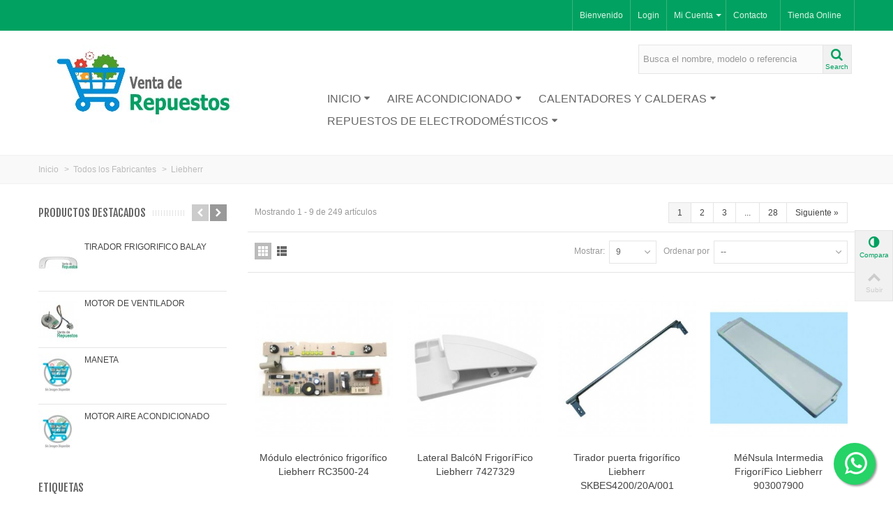

--- FILE ---
content_type: text/html; charset=utf-8
request_url: https://ventaderepuestos.es/liebherr-487
body_size: 33292
content:
<!DOCTYPE HTML>
<!--[if lt IE 7]> <html class="no-js lt-ie9 lt-ie8 lt-ie7" lang="es-es"><![endif]-->
<!--[if IE 7]><html class="no-js lt-ie9 lt-ie8 ie7" lang="es-es"><![endif]-->
<!--[if IE 8]><html class="no-js lt-ie9 ie8" lang="es-es"><![endif]-->
<!--[if gt IE 8]> <html class="no-js ie9" lang="es-es"><![endif]-->
<html lang="es-es">
	<head>
		<meta charset="utf-8" />
		<title>Liebherr, Repuestos y Accesorios - Venta de Repuestos</title>
					<meta name="description" content="Repuestos, Accesorios y Artículos de Liebherr, Somos tu tienda Online para Repuestos y Accesorios Liebherr siempre al mejor precio. Liebherr en Todos los Fabricantes." />
							<meta name="keywords" content="Liebherr,Todos los Fabricantes,recambios,repuestos,accesorios" />
				<meta name="robots" content="index,follow" />
				<meta name="viewport" content="width=device-width, minimum-scale=0.25, maximum-scale=1.6, initial-scale=1.0" />
        		<meta name="apple-mobile-web-app-capable" content="yes" />
		<link rel="icon" type="image/vnd.microsoft.icon" href="/img/favicon.ico?1687855768" />
		<link rel="shortcut icon" type="image/x-icon" href="/img/favicon.ico?1687855768" />
		        <link rel="apple-touch-icon" sizes="57x57" href="/modules/stthemeeditor/img/1/touch-icon-iphone-57.png" />
                        <link rel="apple-touch-icon" sizes="72x72" href="/modules/stthemeeditor/img/1/touch-icon-iphone-72.png" />
                        <link rel="apple-touch-icon" sizes="114x114" href="/modules/stthemeeditor/img/1/touch-icon-iphone-114.png" />
                        <link rel="apple-touch-icon" sizes="144x144" href="/modules/stthemeeditor/img/1/touch-icon-iphone-144.png" />
        														<link rel="stylesheet" href="/themes/transformer/css/global.css" type="text/css" media="all" />
																<link rel="stylesheet" href="/themes/transformer/css/autoload/highdpi.css" type="text/css" media="all" />
																<link rel="stylesheet" href="/themes/transformer/css/autoload/responsive-tables.css" type="text/css" media="all" />
																<link rel="stylesheet" href="/themes/transformer/css/autoload/uniform.default.css" type="text/css" media="all" />
																<link rel="stylesheet" href="/js/jquery/plugins/fancybox/jquery.fancybox.css" type="text/css" media="all" />
																<link rel="stylesheet" href="/themes/transformer/css/product_list.css" type="text/css" media="all" />
																<link rel="stylesheet" href="/themes/transformer/css/category.css" type="text/css" media="all" />
																<link rel="stylesheet" href="/themes/transformer/css/scenes.css" type="text/css" media="all" />
																<link rel="stylesheet" href="https://fonts.googleapis.com/css?family=Fjalla+One" type="text/css" media="all" />
																<link rel="stylesheet" href="/themes/transformer/css/responsive.css" type="text/css" media="all" />
																<link rel="stylesheet" href="/themes/transformer/css/responsive-md.css" type="text/css" media="all" />
																<link rel="stylesheet" href="/themes/transformer/css/responsive-1.css" type="text/css" media="all" />
																<link rel="stylesheet" href="/modules/stthemeeditor/views/css/animate.min.css" type="text/css" media="all" />
																<link rel="stylesheet" href="/js/jquery/ui/themes/base/jquery.ui.core.css" type="text/css" media="all" />
																<link rel="stylesheet" href="/js/jquery/ui/themes/base/jquery.ui.slider.css" type="text/css" media="all" />
																<link rel="stylesheet" href="/js/jquery/ui/themes/base/jquery.ui.theme.css" type="text/css" media="all" />
																<link rel="stylesheet" href="/themes/transformer/css/modules/blockcategories/blockcategories.css" type="text/css" media="all" />
																<link rel="stylesheet" href="/themes/transformer/css/modules/blocktags/blocktags.css" type="text/css" media="all" />
																<link rel="stylesheet" href="/themes/transformer/css/modules/blocknewsletter/blocknewsletter.css" type="text/css" media="all" />
																<link rel="stylesheet" href="/themes/transformer/css/modules/blockviewed/blockviewed.css" type="text/css" media="all" />
																<link rel="stylesheet" href="/themes/transformer/css/modules/blockwishlist/blockwishlist.css" type="text/css" media="all" />
																<link rel="stylesheet" href="/themes/transformer/css/modules/productcomments/productcomments.css" type="text/css" media="all" />
																<link rel="stylesheet" href="/modules/themeconfigurator/css/hooks.css" type="text/css" media="all" />
																<link rel="stylesheet" href="/modules/stiosslider/views/css/iosslider.css" type="text/css" media="all" />
																<link rel="stylesheet" href="/modules/stiosslider/views/css/custom.css" type="text/css" media="all" />
																<link rel="stylesheet" href="/modules/stcameraslideshow/views/css/camera.css" type="text/css" media="all" />
																<link rel="stylesheet" href="/modules/stsocial/views/css/stsocial.css" type="text/css" media="all" />
																<link rel="stylesheet" href="/modules/stfeaturedcategories/views/css/stfeaturedcategories.css" type="text/css" media="all" />
																<link rel="stylesheet" href="/modules/stblog/views/css/stblog.css" type="text/css" media="all" />
																<link rel="stylesheet" href="/modules/stblogcomments/views/css/stblogcomments.css" type="text/css" media="all" />
																<link rel="stylesheet" href="/modules/sthoverimage/views/css/style.css" type="text/css" media="all" />
																<link rel="stylesheet" href="/js/jquery/plugins/autocomplete/jquery.autocomplete.css" type="text/css" media="all" />
																<link rel="stylesheet" href="/modules/stmegamenu/views/css/stmegamenu.css" type="text/css" media="all" />
																<link rel="stylesheet" href="/modules/paypal/views/css/paypal.css" type="text/css" media="all" />
																<link rel="stylesheet" href="/modules/whatsappchat/views/css/whatsapp.css" type="text/css" media="all" />
																<link rel="stylesheet" href="/modules/whatsappchat/views/css/jBox.min.css" type="text/css" media="all" />
																<link rel="stylesheet" href="/modules/staticblock/views/css/static-block-slider.css" type="text/css" media="all" />
																<link rel="stylesheet" href="/modules/staticblock/views/css/staticblock.css" type="text/css" media="all" />
																<link rel="stylesheet" href="/modules/staticblock/views/css/static-modal.css" type="text/css" media="all" />
																<link rel="stylesheet" href="/modules/staticblock/views/css/slick.css" type="text/css" media="all" />
																<link rel="stylesheet" href="/modules/staticblock/views/css/slick-theme.css" type="text/css" media="all" />
														<link href="/modules/stthemeeditor/views/css/customer-s1.css?9f851fb320" rel="stylesheet" type="text/css" media="all" />
							<script type="text/javascript">
var FancyboxI18nNext = 'Siguiente';
var FancyboxI18nPrev = 'Anterior';
var FancyboxboxI18nClose = 'Cerrar';
var StaticSliders = [];
var added_to_wishlist = 'El producto ha sido añadido a su lista de deseos correctamente.';
var ajaxsearch = true;
var baseDir = 'https://ventaderepuestos.es/';
var baseUri = 'https://ventaderepuestos.es/';
var blocksearch_hide_image = 0;
var blocksearch_type = 'top';
var comparator_max_item = 3;
var comparedProductsIds = [];
var contentOnly = false;
var currency = {"id":1,"name":"Euro","iso_code":"EUR","iso_code_num":"978","sign":"\u20ac","blank":"1","conversion_rate":"1.000000","deleted":"0","format":"2","decimals":"1","active":"1","prefix":"","suffix":" \u20ac","id_shop_list":null,"force_id":false};
var currencyBlank = 1;
var currencyFormat = 2;
var currencyRate = 1;
var currencySign = '€';
var displayList = false;
var highDPI = false;
var id_lang = 1;
var instantsearch = false;
var isGuest = 0;
var isLogged = 0;
var isLoggedWishlist = false;
var isMobile = false;
var loggin_required = 'Debe iniciar sesión para administrar su lista de deseos.';
var max_item = 'No puede añadir más de 3 productos a la comparativa';
var min_item = 'Por favor seleccione al menos un producto';
var mywishlist_url = 'https://ventaderepuestos.es/module/blockwishlist/mywishlist';
var page_name = 'category';
var priceDisplayMethod = 0;
var priceDisplayPrecision = 2;
var quickView = true;
var quickViewCaller = null;
var request = 'https://ventaderepuestos.es/liebherr-487';
var roundMode = 2;
var sb_id_shop = 1;
var search_url = 'https://ventaderepuestos.es/buscar';
var st_adv_submemus_animation = 0;
var st_is_mobile_device = false;
var st_is_rtl = '0';
var st_retina = '1';
var st_submemus_animation = 0;
var static_blocks = [];
var static_token = '12773e86be3ee492847c23e875e76b4d';
var token = '536d3c7187d46c5b9259c5f72198a43c';
var usingSecureMode = true;
var wishlistProductsIds = false;
var wrongemailaddress_blocknewsletter = 'Dirección de correo electrónico no válida.';
</script>

						<script type="text/javascript" src="/js/jquery/jquery-1.11.0.min.js"></script>
						<script type="text/javascript" src="/js/jquery/jquery-migrate-1.2.1.min.js"></script>
						<script type="text/javascript" src="/js/jquery/plugins/jquery.easing.js"></script>
						<script type="text/javascript" src="/js/tools.js"></script>
						<script type="text/javascript" src="/themes/transformer/js/global.js"></script>
						<script type="text/javascript" src="/themes/transformer/js/autoload/10-bootstrap.min.js"></script>
						<script type="text/javascript" src="/themes/transformer/js/autoload/15-jquery.total-storage.min.js"></script>
						<script type="text/javascript" src="/themes/transformer/js/autoload/15-jquery.uniform-modified.js"></script>
						<script type="text/javascript" src="/js/jquery/plugins/fancybox/jquery.fancybox.js"></script>
						<script type="text/javascript" src="/themes/transformer/js/products-comparison.js"></script>
						<script type="text/javascript" src="/themes/transformer/js/category.js"></script>
						<script type="text/javascript" src="/modules/stthemeeditor/views/js/global.js"></script>
						<script type="text/javascript" src="/modules/stthemeeditor/views/js/owl.carousel.js"></script>
						<script type="text/javascript" src="/modules/stthemeeditor/views/js/jquery.parallax-1.1.3.js"></script>
						<script type="text/javascript" src="/modules/stthemeeditor/views/js/jquery.waypoints.min.js"></script>
						<script type="text/javascript" src="/js/jquery/plugins/jquery.hoverIntent.js"></script>
						<script type="text/javascript" src="/themes/transformer/js/tools/treeManagement.js"></script>
						<script type="text/javascript" src="/themes/transformer/js/modules/blocknewsletter/blocknewsletter.js"></script>
						<script type="text/javascript" src="/themes/transformer/js/modules/blockwishlist/js/ajax-wishlist.js"></script>
						<script type="text/javascript" src="/modules/stiosslider/views/js/jquery.iosslider.min.js"></script>
						<script type="text/javascript" src="/modules/stcameraslideshow/views/js/camera.js"></script>
						<script type="text/javascript" src="/js/jquery/ui/jquery.ui.widget.min.js"></script>
						<script type="text/javascript" src="/modules/stcameraslideshow/views/js/jquery.mobile.customized.min.js"></script>
						<script type="text/javascript" src="/modules/steasytabs/views/js/steasytabs.js"></script>
						<script type="text/javascript" src="/modules/stblog/views/js/jquery.fitvids.js"></script>
						<script type="text/javascript" src="/modules/stblog/views/js/stblog.js"></script>
						<script type="text/javascript" src="/modules/stblogcomments/views/js/stblogcomments.js"></script>
						<script type="text/javascript" src="/modules/sthoverimage/views/js/sthoverimage.js"></script>
						<script type="text/javascript" src="/js/jquery/plugins/autocomplete/jquery.autocomplete.js"></script>
						<script type="text/javascript" src="/modules/blocksearch_mod/views/js/blocksearch.js"></script>
						<script type="text/javascript" src="/modules/stcountdown/views/js/countdown.min.js"></script>
						<script type="text/javascript" src="/modules/stmegamenu/views/js/stmegamenu.js"></script>
						<script type="text/javascript" src="/modules/staticblock/views/js/staticblock.js"></script>
						<script type="text/javascript" src="/modules/staticblock/views/js/slick.min.js"></script>
						<script type="text/javascript" src="/modules/staticblock/views/js/static-block-slider.js"></script>
									<script type="text/javascript">
// <![CDATA[
	var st_responsive = 1;
	var st_responsive_max = 1;
	var st_addtocart_animation = 0;
	var st_sticky_menu = 1;
	var st_sticky_adv = 0;
	var st_sticky_mobile_header = 2;
    var st_is_rtl = false;
    var zoom_type = 2;
    var st_retina = true;
    var st_sticky_mobile_header_height = 60;
//]]>
</script>
<!-- AddThis Header BEGIN -->
<meta property="og:site_name" content="Venta de Repuestos" />
<meta property="og:url" content="http://ventaderepuestos.es/liebherr-487" />
<meta property="og:type" content="product" />
<meta property="og:title" content="Liebherr, Repuestos y Accesorios - Venta de Repuestos" />
<meta property="og:description" content="Repuestos, Accesorios y Artículos de Liebherr, Somos tu tienda Online para Repuestos y Accesorios Liebherr siempre al mejor precio. Liebherr en Todos los Fabricantes." />
<meta property="og:image" content="https://ventaderepuestos.es/c/487-category_default/liebherr.jpg" />

<!-- AddThis Header END --><style type="text/css">.stsocial_list li a,#footer .stsocial_list li a,#stsocial_list_topbar li a{color:#666666;}.stsocial_list li a:hover,#footer .stsocial_list li a:hover,#stsocial_list_topbar li a:hover{color:#00A161;}</style>
<script type="text/javascript">
// <![CDATA[

blog_flexslider_options = {
    slideshow: 0,
    slideshowSpeed: 7000,
    animationSpeed: 400,
    pauseOnHover: 1,
    animationLoop: 1
};
//]]>
</script>
<style type="text/css">.st_advanced_banner_block_9 .style_content, a.st_advanced_banner_block_9 , .st_advanced_banner_block_9 .style_content a{color:#ffffff;} .st_advanced_banner_block_9 .icon_line:after, .st_advanced_banner_block_9 .icon_line:before{background-color:#ffffff;} .st_advanced_banner_block_9 .line, .st_advanced_banner_block_9 .btn{border-color:#ffffff;}.st_advanced_banner_block_10 .style_content, a.st_advanced_banner_block_10 , .st_advanced_banner_block_10 .style_content a{color:#ffffff;} .st_advanced_banner_block_10 .icon_line:after, .st_advanced_banner_block_10 .icon_line:before{background-color:#ffffff;} .st_advanced_banner_block_10 .line, .st_advanced_banner_block_10 .btn{border-color:#ffffff;}.st_advanced_banner_block_11 .style_content, a.st_advanced_banner_block_11 , .st_advanced_banner_block_11 .style_content a{color:#ffffff;} .st_advanced_banner_block_11 .icon_line:after, .st_advanced_banner_block_11 .icon_line:before{background-color:#ffffff;} .st_advanced_banner_block_11 .line, .st_advanced_banner_block_11 .btn{border-color:#ffffff;}.st_advanced_banner_block_16 .style_content, a.st_advanced_banner_block_16 , .st_advanced_banner_block_16 .style_content a{color:#ffffff;} .st_advanced_banner_block_16 .icon_line:after, .st_advanced_banner_block_16 .icon_line:before{background-color:#ffffff;} .st_advanced_banner_block_16 .line, .st_advanced_banner_block_16 .btn{border-color:#ffffff;}.st_advanced_banner_block_17 .style_content, a.st_advanced_banner_block_17 , .st_advanced_banner_block_17 .style_content a{color:#ffffff;} .st_advanced_banner_block_17 .icon_line:after, .st_advanced_banner_block_17 .icon_line:before{background-color:#ffffff;} .st_advanced_banner_block_17 .line, .st_advanced_banner_block_17 .btn{border-color:#ffffff;}.st_advanced_banner_block_18 .style_content, a.st_advanced_banner_block_18 , .st_advanced_banner_block_18 .style_content a{color:#ffffff;} .st_advanced_banner_block_18 .icon_line:after, .st_advanced_banner_block_18 .icon_line:before{background-color:#ffffff;} .st_advanced_banner_block_18 .line, .st_advanced_banner_block_18 .btn{border-color:#ffffff;}.st_advanced_banner_block_22 .style_content, a.st_advanced_banner_block_22 , .st_advanced_banner_block_22 .style_content a{color:#ffffff;} .st_advanced_banner_block_22 .icon_line:after, .st_advanced_banner_block_22 .icon_line:before{background-color:#ffffff;} .st_advanced_banner_block_22 .line, .st_advanced_banner_block_22 .btn{border-color:#ffffff;}.st_advanced_banner_block_22 .style_content .btn{color:#ffffff;}.st_advanced_banner_block_22 .style_content .btn{background-color:#EE3D43;border-color:#EE3D43;}.st_advanced_banner_block_22 .style_content .btn:hover{color:#444444;}.st_advanced_banner_block_22 .style_content .btn:hover{background-color: #ffffff;}.st_advanced_banner_block_23 .style_content, a.st_advanced_banner_block_23 , .st_advanced_banner_block_23 .style_content a{color:#ffffff;} .st_advanced_banner_block_23 .icon_line:after, .st_advanced_banner_block_23 .icon_line:before{background-color:#ffffff;} .st_advanced_banner_block_23 .line, .st_advanced_banner_block_23 .btn{border-color:#ffffff;}.st_advanced_banner_block_24 .style_content, a.st_advanced_banner_block_24 , .st_advanced_banner_block_24 .style_content a{color:#ffffff;} .st_advanced_banner_block_24 .icon_line:after, .st_advanced_banner_block_24 .icon_line:before{background-color:#ffffff;} .st_advanced_banner_block_24 .line, .st_advanced_banner_block_24 .btn{border-color:#ffffff;}.st_advanced_banner_block_25 .style_content, a.st_advanced_banner_block_25 , .st_advanced_banner_block_25 .style_content a{color:#ffffff;} .st_advanced_banner_block_25 .icon_line:after, .st_advanced_banner_block_25 .icon_line:before{background-color:#ffffff;} .st_advanced_banner_block_25 .line, .st_advanced_banner_block_25 .btn{border-color:#ffffff;}.st_advanced_banner_block_26 .style_content, a.st_advanced_banner_block_26 , .st_advanced_banner_block_26 .style_content a{color:#ffffff;} .st_advanced_banner_block_26 .icon_line:after, .st_advanced_banner_block_26 .icon_line:before{background-color:#ffffff;} .st_advanced_banner_block_26 .line, .st_advanced_banner_block_26 .btn{border-color:#ffffff;}.st_advanced_banner_block_27 .style_content, a.st_advanced_banner_block_27 , .st_advanced_banner_block_27 .style_content a{color:#ffffff;} .st_advanced_banner_block_27 .icon_line:after, .st_advanced_banner_block_27 .icon_line:before{background-color:#ffffff;} .st_advanced_banner_block_27 .line, .st_advanced_banner_block_27 .btn{border-color:#ffffff;}.st_advanced_banner_block_31 .style_content, a.st_advanced_banner_block_31 , .st_advanced_banner_block_31 .style_content a{color:#ffffff;} .st_advanced_banner_block_31 .icon_line:after, .st_advanced_banner_block_31 .icon_line:before{background-color:#ffffff;} .st_advanced_banner_block_31 .line, .st_advanced_banner_block_31 .btn{border-color:#ffffff;}.st_advanced_banner_block_32 .style_content, a.st_advanced_banner_block_32 , .st_advanced_banner_block_32 .style_content a{color:#ffffff;} .st_advanced_banner_block_32 .icon_line:after, .st_advanced_banner_block_32 .icon_line:before{background-color:#ffffff;} .st_advanced_banner_block_32 .line, .st_advanced_banner_block_32 .btn{border-color:#ffffff;}.st_advanced_banner_block_33 .style_content, a.st_advanced_banner_block_33 , .st_advanced_banner_block_33 .style_content a{color:#000000;} .st_advanced_banner_block_33 .icon_line:after, .st_advanced_banner_block_33 .icon_line:before{background-color:#000000;} .st_advanced_banner_block_33 .line, .st_advanced_banner_block_33 .btn{border-color:#000000;}.st_advanced_banner_block_34 .style_content, a.st_advanced_banner_block_34 , .st_advanced_banner_block_34 .style_content a{color:#ffffff;} .st_advanced_banner_block_34 .icon_line:after, .st_advanced_banner_block_34 .icon_line:before{background-color:#ffffff;} .st_advanced_banner_block_34 .line, .st_advanced_banner_block_34 .btn{border-color:#ffffff;}.st_advanced_banner_block_45 .style_content, a.st_advanced_banner_block_45 , .st_advanced_banner_block_45 .style_content a{color:#ffffff;} .st_advanced_banner_block_45 .icon_line:after, .st_advanced_banner_block_45 .icon_line:before{background-color:#ffffff;} .st_advanced_banner_block_45 .line, .st_advanced_banner_block_45 .btn{border-color:#ffffff;}.st_advanced_banner_block_46 .style_content, a.st_advanced_banner_block_46 , .st_advanced_banner_block_46 .style_content a{color:#ffffff;} .st_advanced_banner_block_46 .icon_line:after, .st_advanced_banner_block_46 .icon_line:before{background-color:#ffffff;} .st_advanced_banner_block_46 .line, .st_advanced_banner_block_46 .btn{border-color:#ffffff;}.st_advanced_banner_block_51 .style_content, a.st_advanced_banner_block_51 , .st_advanced_banner_block_51 .style_content a{color:#ffffff;} .st_advanced_banner_block_51 .icon_line:after, .st_advanced_banner_block_51 .icon_line:before{background-color:#ffffff;} .st_advanced_banner_block_51 .line, .st_advanced_banner_block_51 .btn{border-color:#ffffff;}.st_advanced_banner_block_52 .style_content, a.st_advanced_banner_block_52 , .st_advanced_banner_block_52 .style_content a{color:#ffffff;} .st_advanced_banner_block_52 .icon_line:after, .st_advanced_banner_block_52 .icon_line:before{background-color:#ffffff;} .st_advanced_banner_block_52 .line, .st_advanced_banner_block_52 .btn{border-color:#ffffff;}.st_advanced_banner_block_53 .style_content, a.st_advanced_banner_block_53 , .st_advanced_banner_block_53 .style_content a{color:#ffffff;} .st_advanced_banner_block_53 .icon_line:after, .st_advanced_banner_block_53 .icon_line:before{background-color:#ffffff;} .st_advanced_banner_block_53 .line, .st_advanced_banner_block_53 .btn{border-color:#ffffff;}.st_advanced_banner_block_66 .style_content, a.st_advanced_banner_block_66 , .st_advanced_banner_block_66 .style_content a{color:#ffffff;} .st_advanced_banner_block_66 .icon_line:after, .st_advanced_banner_block_66 .icon_line:before{background-color:#ffffff;} .st_advanced_banner_block_66 .line, .st_advanced_banner_block_66 .btn{border-color:#ffffff;}.st_advanced_banner_block_67 .style_content, a.st_advanced_banner_block_67 , .st_advanced_banner_block_67 .style_content a{color:#ffffff;} .st_advanced_banner_block_67 .icon_line:after, .st_advanced_banner_block_67 .icon_line:before{background-color:#ffffff;} .st_advanced_banner_block_67 .line, .st_advanced_banner_block_67 .btn{border-color:#ffffff;}.st_advanced_banner_block_68 .style_content, a.st_advanced_banner_block_68 , .st_advanced_banner_block_68 .style_content a{color:#ffffff;} .st_advanced_banner_block_68 .icon_line:after, .st_advanced_banner_block_68 .icon_line:before{background-color:#ffffff;} .st_advanced_banner_block_68 .line, .st_advanced_banner_block_68 .btn{border-color:#ffffff;}</style>
<style type="text/css">.parallax_text_con_1 .style_content, .parallax_text_con_1 .style_content a{color:#ffffff;} .parallax_text_con_1 .icon_line:after, .parallax_text_con_1 .icon_line:before{background-color:#ffffff;} .parallax_text_con_1 .line, .parallax_text_con_1 .btn{border-color:#ffffff;}.parallax_text_con_1 .style_content .btn{background-color:#ee3d43;border-color:#ee3d43;}.parallax_text_con_1 .style_content .btn:hover{color:#444444;}.parallax_text_con_1 .style_content .btn:hover{background-color: #ffffff;}.parallax_text_con_2 .style_content, .parallax_text_con_2 .style_content a{color:#ffffff;} .parallax_text_con_2 .icon_line:after, .parallax_text_con_2 .icon_line:before{background-color:#ffffff;} .parallax_text_con_2 .line, .parallax_text_con_2 .btn{border-color:#ffffff;}#parallax_box_1{background-image: url(https://ventaderepuestos.es/upload/stparallax/a86eea1f115954ed7851549735d94ca0.jpg);}#parallax_box_1 .parallax_heading{color:#ffffff;}#parallax_box_1{padding-top:110px;}#parallax_box_1{padding-bottom:110px;}#parallax_box_2{background-image: url(https://ventaderepuestos.es/upload/stparallax/017948a8ab8bb28ae0f7a25eb95f62dd.jpg);}#parallax_box_2{padding-top:238px;}#parallax_box_2{padding-bottom:238px;}#parallax_box_2{margin-bottom:0px;}</style>
<style type="text/css">.st_owl_carousel_block_3 .style_content, .st_owl_carousel_block_3 .style_content a{color:#ffffff;} .st_owl_carousel_block_3 .icon_line:after, .st_owl_carousel_block_3 .icon_line:before{background-color:#ffffff;} .st_owl_carousel_block_3 .line, .st_owl_carousel_block_3 .btn{border-color:#ffffff;}.st_owl_carousel_block_4 .style_content, .st_owl_carousel_block_4 .style_content a{color:#ffffff;} .st_owl_carousel_block_4 .icon_line:after, .st_owl_carousel_block_4 .icon_line:before{background-color:#ffffff;} .st_owl_carousel_block_4 .line, .st_owl_carousel_block_4 .btn{border-color:#ffffff;}.st_owl_carousel_block_6 .style_content, .st_owl_carousel_block_6 .style_content a{color:#ffffff;} .st_owl_carousel_block_6 .icon_line:after, .st_owl_carousel_block_6 .icon_line:before{background-color:#ffffff;} .st_owl_carousel_block_6 .line, .st_owl_carousel_block_6 .btn{border-color:#ffffff;}.st_owl_carousel_block_7 .style_content, .st_owl_carousel_block_7 .style_content a{color:#ffffff;} .st_owl_carousel_block_7 .icon_line:after, .st_owl_carousel_block_7 .icon_line:before{background-color:#ffffff;} .st_owl_carousel_block_7 .line, .st_owl_carousel_block_7 .btn{border-color:#ffffff;}.st_owl_carousel_block_8 .style_content, .st_owl_carousel_block_8 .style_content a{color:#ffffff;} .st_owl_carousel_block_8 .icon_line:after, .st_owl_carousel_block_8 .icon_line:before{background-color:#ffffff;} .st_owl_carousel_block_8 .line, .st_owl_carousel_block_8 .btn{border-color:#ffffff;}#st_owl_carousel_block_8 .style_content h1, #st_owl_carousel_block_8 .style_content h2, #st_owl_carousel_block_8 .style_content h3, #st_owl_carousel_block_8 .style_content h4, #st_owl_carousel_block_8 .style_content h5, #st_owl_carousel_block_8 .style_content h6, #st_owl_carousel_block_8 .style_content p{padding: 6px 0.3em 4px;line-height:120%;background-color:#333333;background-color:rgba(51,51,51,0.4);}#st_owl_carousel_block_8 .style_content p{padding: 6px 0.6em;}.st_owl_carousel_block_9 .style_content, .st_owl_carousel_block_9 .style_content a{color:#ffffff;} .st_owl_carousel_block_9 .icon_line:after, .st_owl_carousel_block_9 .icon_line:before{background-color:#ffffff;} .st_owl_carousel_block_9 .line, .st_owl_carousel_block_9 .btn{border-color:#ffffff;}#st_owl_carousel_block_9 .style_content h1, #st_owl_carousel_block_9 .style_content h2, #st_owl_carousel_block_9 .style_content h3, #st_owl_carousel_block_9 .style_content h4, #st_owl_carousel_block_9 .style_content h5, #st_owl_carousel_block_9 .style_content h6, #st_owl_carousel_block_9 .style_content p{padding: 6px 0.3em 4px;line-height:120%;background-color:#333333;background-color:rgba(51,51,51,0.4);}#st_owl_carousel_block_9 .style_content p{padding: 6px 0.6em;}.st_owl_carousel_block_11 .style_content, .st_owl_carousel_block_11 .style_content a{color:#444444;} .st_owl_carousel_block_11 .icon_line:after, .st_owl_carousel_block_11 .icon_line:before{background-color:#444444;} .st_owl_carousel_block_11 .line, .st_owl_carousel_block_11 .btn{border-color:#444444;}.st_owl_carousel_block_14 .style_content, .st_owl_carousel_block_14 .style_content a{color:#ffffff;} .st_owl_carousel_block_14 .icon_line:after, .st_owl_carousel_block_14 .icon_line:before{background-color:#ffffff;} .st_owl_carousel_block_14 .line, .st_owl_carousel_block_14 .btn{border-color:#ffffff;}.st_owl_carousel_block_15 .style_content, .st_owl_carousel_block_15 .style_content a{color:#ffffff;} .st_owl_carousel_block_15 .icon_line:after, .st_owl_carousel_block_15 .icon_line:before{background-color:#ffffff;} .st_owl_carousel_block_15 .line, .st_owl_carousel_block_15 .btn{border-color:#ffffff;}.st_owl_carousel_block_16 .style_content, .st_owl_carousel_block_16 .style_content a{color:#ffffff;} .st_owl_carousel_block_16 .icon_line:after, .st_owl_carousel_block_16 .icon_line:before{background-color:#ffffff;} .st_owl_carousel_block_16 .line, .st_owl_carousel_block_16 .btn{border-color:#ffffff;}#st_owl_carousel_block_16 .style_content h1, #st_owl_carousel_block_16 .style_content h2, #st_owl_carousel_block_16 .style_content h3, #st_owl_carousel_block_16 .style_content h4, #st_owl_carousel_block_16 .style_content h5, #st_owl_carousel_block_16 .style_content h6, #st_owl_carousel_block_16 .style_content p{padding: 6px 0.3em 4px;line-height:120%;background-color:#333333;background-color:rgba(51,51,51,0.4);}#st_owl_carousel_block_16 .style_content p{padding: 6px 0.6em;}.st_owl_carousel_block_17 .style_content, .st_owl_carousel_block_17 .style_content a{color:#ffffff;} .st_owl_carousel_block_17 .icon_line:after, .st_owl_carousel_block_17 .icon_line:before{background-color:#ffffff;} .st_owl_carousel_block_17 .line, .st_owl_carousel_block_17 .btn{border-color:#ffffff;}#st_owl_carousel_block_17 .style_content h1, #st_owl_carousel_block_17 .style_content h2, #st_owl_carousel_block_17 .style_content h3, #st_owl_carousel_block_17 .style_content h4, #st_owl_carousel_block_17 .style_content h5, #st_owl_carousel_block_17 .style_content h6, #st_owl_carousel_block_17 .style_content p{padding: 6px 0.3em 4px;line-height:120%;background-color:#333333;background-color:rgba(51,51,51,0.4);}#st_owl_carousel_block_17 .style_content p{padding: 6px 0.6em;}.st_owl_carousel_block_19 .style_content, .st_owl_carousel_block_19 .style_content a{color:#444444;} .st_owl_carousel_block_19 .icon_line:after, .st_owl_carousel_block_19 .icon_line:before{background-color:#444444;} .st_owl_carousel_block_19 .line, .st_owl_carousel_block_19 .btn{border-color:#444444;}.st_owl_carousel_block_28 .style_content, .st_owl_carousel_block_28 .style_content a{color:#ffffff;} .st_owl_carousel_block_28 .icon_line:after, .st_owl_carousel_block_28 .icon_line:before{background-color:#ffffff;} .st_owl_carousel_block_28 .line, .st_owl_carousel_block_28 .btn{border-color:#ffffff;}#st_owl_carousel_block_28 .style_content h1, #st_owl_carousel_block_28 .style_content h2, #st_owl_carousel_block_28 .style_content h3, #st_owl_carousel_block_28 .style_content h4, #st_owl_carousel_block_28 .style_content h5, #st_owl_carousel_block_28 .style_content h6, #st_owl_carousel_block_28 .style_content p{padding: 6px 0.3em 4px;line-height:120%;background-color:#666666;background-color:rgba(102,102,102,0.4);}#st_owl_carousel_block_28 .style_content p{padding: 6px 0.6em;}.st_owl_carousel_block_29 .style_content, .st_owl_carousel_block_29 .style_content a{color:#ffffff;} .st_owl_carousel_block_29 .icon_line:after, .st_owl_carousel_block_29 .icon_line:before{background-color:#ffffff;} .st_owl_carousel_block_29 .line, .st_owl_carousel_block_29 .btn{border-color:#ffffff;}#st_owl_carousel_block_29 .style_content h1, #st_owl_carousel_block_29 .style_content h2, #st_owl_carousel_block_29 .style_content h3, #st_owl_carousel_block_29 .style_content h4, #st_owl_carousel_block_29 .style_content h5, #st_owl_carousel_block_29 .style_content h6, #st_owl_carousel_block_29 .style_content p{padding: 6px 0.3em 4px;line-height:120%;background-color:#666666;background-color:rgba(102,102,102,0.4);}#st_owl_carousel_block_29 .style_content p{padding: 6px 0.6em;}.st_owl_carousel_block_31 .style_content, .st_owl_carousel_block_31 .style_content a{color:#ffffff;} .st_owl_carousel_block_31 .icon_line:after, .st_owl_carousel_block_31 .icon_line:before{background-color:#ffffff;} .st_owl_carousel_block_31 .line, .st_owl_carousel_block_31 .btn{border-color:#ffffff;}.st_owl_carousel_block_32 .style_content, .st_owl_carousel_block_32 .style_content a{color:#ffffff;} .st_owl_carousel_block_32 .icon_line:after, .st_owl_carousel_block_32 .icon_line:before{background-color:#ffffff;} .st_owl_carousel_block_32 .line, .st_owl_carousel_block_32 .btn{border-color:#ffffff;}.st_owl_carousel_block_33 .style_content, .st_owl_carousel_block_33 .style_content a{color:#ffffff;} .st_owl_carousel_block_33 .icon_line:after, .st_owl_carousel_block_33 .icon_line:before{background-color:#ffffff;} .st_owl_carousel_block_33 .line, .st_owl_carousel_block_33 .btn{border-color:#ffffff;}.st_owl_carousel_block_34 .style_content, .st_owl_carousel_block_34 .style_content a{color:#ffffff;} .st_owl_carousel_block_34 .icon_line:after, .st_owl_carousel_block_34 .icon_line:before{background-color:#ffffff;} .st_owl_carousel_block_34 .line, .st_owl_carousel_block_34 .btn{border-color:#ffffff;}.st_owl_carousel_block_37 .style_content, .st_owl_carousel_block_37 .style_content a{color:#ffffff;} .st_owl_carousel_block_37 .icon_line:after, .st_owl_carousel_block_37 .icon_line:before{background-color:#ffffff;} .st_owl_carousel_block_37 .line, .st_owl_carousel_block_37 .btn{border-color:#ffffff;}.st_owl_carousel_block_38 .style_content, .st_owl_carousel_block_38 .style_content a{color:#ffffff;} .st_owl_carousel_block_38 .icon_line:after, .st_owl_carousel_block_38 .icon_line:before{background-color:#ffffff;} .st_owl_carousel_block_38 .line, .st_owl_carousel_block_38 .btn{border-color:#ffffff;}.st_owl_carousel_block_39 .style_content, .st_owl_carousel_block_39 .style_content a{color:#ffffff;} .st_owl_carousel_block_39 .icon_line:after, .st_owl_carousel_block_39 .icon_line:before{background-color:#ffffff;} .st_owl_carousel_block_39 .line, .st_owl_carousel_block_39 .btn{border-color:#ffffff;}.st_owl_carousel_block_40 .style_content, .st_owl_carousel_block_40 .style_content a{color:#000000;} .st_owl_carousel_block_40 .icon_line:after, .st_owl_carousel_block_40 .icon_line:before{background-color:#000000;} .st_owl_carousel_block_40 .line, .st_owl_carousel_block_40 .btn{border-color:#000000;}.st_owl_carousel_block_40 .style_content .btn{color:#ffffff;}.st_owl_carousel_block_40 .style_content .btn{background-color:#000000;border-color:#000000;}.st_owl_carousel_block_40 .style_content .btn:hover{color:#000000;}.st_owl_carousel_block_40 .style_content .btn:hover{background-color: #ffffff;}.st_owl_carousel_block_41 .style_content, .st_owl_carousel_block_41 .style_content a{color:#ffffff;} .st_owl_carousel_block_41 .icon_line:after, .st_owl_carousel_block_41 .icon_line:before{background-color:#ffffff;} .st_owl_carousel_block_41 .line, .st_owl_carousel_block_41 .btn{border-color:#ffffff;}.st_owl_carousel_block_42 .style_content, .st_owl_carousel_block_42 .style_content a{color:#ffffff;} .st_owl_carousel_block_42 .icon_line:after, .st_owl_carousel_block_42 .icon_line:before{background-color:#ffffff;} .st_owl_carousel_block_42 .line, .st_owl_carousel_block_42 .btn{border-color:#ffffff;}.st_owl_carousel_block_43 .style_content, .st_owl_carousel_block_43 .style_content a{color:#444444;} .st_owl_carousel_block_43 .icon_line:after, .st_owl_carousel_block_43 .icon_line:before{background-color:#444444;} .st_owl_carousel_block_43 .line, .st_owl_carousel_block_43 .btn{border-color:#444444;}.st_owl_carousel_block_45 .style_content, .st_owl_carousel_block_45 .style_content a{color:#ffffff;} .st_owl_carousel_block_45 .icon_line:after, .st_owl_carousel_block_45 .icon_line:before{background-color:#ffffff;} .st_owl_carousel_block_45 .line, .st_owl_carousel_block_45 .btn{border-color:#ffffff;}.st_owl_carousel_block_46 .style_content, .st_owl_carousel_block_46 .style_content a{color:#ffffff;} .st_owl_carousel_block_46 .icon_line:after, .st_owl_carousel_block_46 .icon_line:before{background-color:#ffffff;} .st_owl_carousel_block_46 .line, .st_owl_carousel_block_46 .btn{border-color:#ffffff;}.st_owl_carousel_block_47 .style_content, .st_owl_carousel_block_47 .style_content a{color:#444444;} .st_owl_carousel_block_47 .icon_line:after, .st_owl_carousel_block_47 .icon_line:before{background-color:#444444;} .st_owl_carousel_block_47 .line, .st_owl_carousel_block_47 .btn{border-color:#444444;}.st_owl_carousel_block_53 .style_content, .st_owl_carousel_block_53 .style_content a{color:#ffffff;} .st_owl_carousel_block_53 .icon_line:after, .st_owl_carousel_block_53 .icon_line:before{background-color:#ffffff;} .st_owl_carousel_block_53 .line, .st_owl_carousel_block_53 .btn{border-color:#ffffff;}.st_owl_carousel_block_54 .style_content, .st_owl_carousel_block_54 .style_content a{color:#ffffff;} .st_owl_carousel_block_54 .icon_line:after, .st_owl_carousel_block_54 .icon_line:before{background-color:#ffffff;} .st_owl_carousel_block_54 .line, .st_owl_carousel_block_54 .btn{border-color:#ffffff;}.st_owl_carousel_block_55 .style_content, .st_owl_carousel_block_55 .style_content a{color:#ffffff;} .st_owl_carousel_block_55 .icon_line:after, .st_owl_carousel_block_55 .icon_line:before{background-color:#ffffff;} .st_owl_carousel_block_55 .line, .st_owl_carousel_block_55 .btn{border-color:#ffffff;}#st_owl_carousel_block_55 .style_content h1, #st_owl_carousel_block_55 .style_content h2, #st_owl_carousel_block_55 .style_content h3, #st_owl_carousel_block_55 .style_content h4, #st_owl_carousel_block_55 .style_content h5, #st_owl_carousel_block_55 .style_content h6, #st_owl_carousel_block_55 .style_content p{padding: 6px 0.3em 4px;line-height:120%;background-color:#333333;background-color:rgba(51,51,51,0.4);}#st_owl_carousel_block_55 .style_content p{padding: 6px 0.6em;}.st_owl_carousel_block_56 .style_content, .st_owl_carousel_block_56 .style_content a{color:#ffffff;} .st_owl_carousel_block_56 .icon_line:after, .st_owl_carousel_block_56 .icon_line:before{background-color:#ffffff;} .st_owl_carousel_block_56 .line, .st_owl_carousel_block_56 .btn{border-color:#ffffff;}#st_owl_carousel_block_56 .style_content h1, #st_owl_carousel_block_56 .style_content h2, #st_owl_carousel_block_56 .style_content h3, #st_owl_carousel_block_56 .style_content h4, #st_owl_carousel_block_56 .style_content h5, #st_owl_carousel_block_56 .style_content h6, #st_owl_carousel_block_56 .style_content p{padding: 6px 0.3em 4px;line-height:120%;background-color:#333333;background-color:rgba(51,51,51,0.4);}#st_owl_carousel_block_56 .style_content p{padding: 6px 0.6em;}.st_owl_carousel_block_58 .style_content, .st_owl_carousel_block_58 .style_content a{color:#444444;} .st_owl_carousel_block_58 .icon_line:after, .st_owl_carousel_block_58 .icon_line:before{background-color:#444444;} .st_owl_carousel_block_58 .line, .st_owl_carousel_block_58 .btn{border-color:#444444;}.st_owl_carousel_block_64 .style_content, .st_owl_carousel_block_64 .style_content a{color:#ffffff;} .st_owl_carousel_block_64 .icon_line:after, .st_owl_carousel_block_64 .icon_line:before{background-color:#ffffff;} .st_owl_carousel_block_64 .line, .st_owl_carousel_block_64 .btn{border-color:#ffffff;}.st_owl_carousel_block_65 .style_content, .st_owl_carousel_block_65 .style_content a{color:#ffffff;} .st_owl_carousel_block_65 .icon_line:after, .st_owl_carousel_block_65 .icon_line:before{background-color:#ffffff;} .st_owl_carousel_block_65 .line, .st_owl_carousel_block_65 .btn{border-color:#ffffff;}.st_owl_carousel_block_69 .style_content, .st_owl_carousel_block_69 .style_content a{color:#ffffff;} .st_owl_carousel_block_69 .icon_line:after, .st_owl_carousel_block_69 .icon_line:before{background-color:#ffffff;} .st_owl_carousel_block_69 .line, .st_owl_carousel_block_69 .btn{border-color:#ffffff;}.st_owl_carousel_block_70 .style_content, .st_owl_carousel_block_70 .style_content a{color:#ffffff;} .st_owl_carousel_block_70 .icon_line:after, .st_owl_carousel_block_70 .icon_line:before{background-color:#ffffff;} .st_owl_carousel_block_70 .line, .st_owl_carousel_block_70 .btn{border-color:#ffffff;}.st_owl_carousel_block_71 .style_content, .st_owl_carousel_block_71 .style_content a{color:#ffffff;} .st_owl_carousel_block_71 .icon_line:after, .st_owl_carousel_block_71 .icon_line:before{background-color:#ffffff;} .st_owl_carousel_block_71 .line, .st_owl_carousel_block_71 .btn{border-color:#ffffff;}.st_owl_carousel_block_72 .style_content, .st_owl_carousel_block_72 .style_content a{color:#ffffff;} .st_owl_carousel_block_72 .icon_line:after, .st_owl_carousel_block_72 .icon_line:before{background-color:#ffffff;} .st_owl_carousel_block_72 .line, .st_owl_carousel_block_72 .btn{border-color:#ffffff;}.st_owl_carousel_block_73 .style_content, .st_owl_carousel_block_73 .style_content a{color:#ffffff;} .st_owl_carousel_block_73 .icon_line:after, .st_owl_carousel_block_73 .icon_line:before{background-color:#ffffff;} .st_owl_carousel_block_73 .line, .st_owl_carousel_block_73 .btn{border-color:#ffffff;}#st_owl_carousel_block_73 .style_content h1, #st_owl_carousel_block_73 .style_content h2, #st_owl_carousel_block_73 .style_content h3, #st_owl_carousel_block_73 .style_content h4, #st_owl_carousel_block_73 .style_content h5, #st_owl_carousel_block_73 .style_content h6, #st_owl_carousel_block_73 .style_content p{padding: 6px 0.3em 4px;line-height:120%;background-color:#333333;background-color:rgba(51,51,51,0.4);}#st_owl_carousel_block_73 .style_content p{padding: 6px 0.6em;}.st_owl_carousel_block_74 .style_content, .st_owl_carousel_block_74 .style_content a{color:#ffffff;} .st_owl_carousel_block_74 .icon_line:after, .st_owl_carousel_block_74 .icon_line:before{background-color:#ffffff;} .st_owl_carousel_block_74 .line, .st_owl_carousel_block_74 .btn{border-color:#ffffff;}#st_owl_carousel_block_74 .style_content h1, #st_owl_carousel_block_74 .style_content h2, #st_owl_carousel_block_74 .style_content h3, #st_owl_carousel_block_74 .style_content h4, #st_owl_carousel_block_74 .style_content h5, #st_owl_carousel_block_74 .style_content h6, #st_owl_carousel_block_74 .style_content p{padding: 6px 0.3em 4px;line-height:120%;background-color:#333333;background-color:rgba(51,51,51,0.4);}#st_owl_carousel_block_74 .style_content p{padding: 6px 0.6em;}.st_owl_carousel_block_76 .style_content, .st_owl_carousel_block_76 .style_content a{color:#444444;} .st_owl_carousel_block_76 .icon_line:after, .st_owl_carousel_block_76 .icon_line:before{background-color:#444444;} .st_owl_carousel_block_76 .line, .st_owl_carousel_block_76 .btn{border-color:#444444;}.st_owl_carousel_block_85 .style_content, .st_owl_carousel_block_85 .style_content a{color:#ffffff;} .st_owl_carousel_block_85 .icon_line:after, .st_owl_carousel_block_85 .icon_line:before{background-color:#ffffff;} .st_owl_carousel_block_85 .line, .st_owl_carousel_block_85 .btn{border-color:#ffffff;}#st_owl_carousel_block_85 .style_content h1, #st_owl_carousel_block_85 .style_content h2, #st_owl_carousel_block_85 .style_content h3, #st_owl_carousel_block_85 .style_content h4, #st_owl_carousel_block_85 .style_content h5, #st_owl_carousel_block_85 .style_content h6, #st_owl_carousel_block_85 .style_content p{padding: 6px 0.3em 4px;line-height:120%;background-color:#666666;background-color:rgba(102,102,102,0.4);}#st_owl_carousel_block_85 .style_content p{padding: 6px 0.6em;}.st_owl_carousel_block_86 .style_content, .st_owl_carousel_block_86 .style_content a{color:#ffffff;} .st_owl_carousel_block_86 .icon_line:after, .st_owl_carousel_block_86 .icon_line:before{background-color:#ffffff;} .st_owl_carousel_block_86 .line, .st_owl_carousel_block_86 .btn{border-color:#ffffff;}#st_owl_carousel_block_86 .style_content h1, #st_owl_carousel_block_86 .style_content h2, #st_owl_carousel_block_86 .style_content h3, #st_owl_carousel_block_86 .style_content h4, #st_owl_carousel_block_86 .style_content h5, #st_owl_carousel_block_86 .style_content h6, #st_owl_carousel_block_86 .style_content p{padding: 6px 0.3em 4px;line-height:120%;background-color:#666666;background-color:rgba(102,102,102,0.4);}#st_owl_carousel_block_86 .style_content p{padding: 6px 0.6em;}.st_owl_carousel_block_91 .style_content, .st_owl_carousel_block_91 .style_content a{color:#ffffff;} .st_owl_carousel_block_91 .icon_line:after, .st_owl_carousel_block_91 .icon_line:before{background-color:#ffffff;} .st_owl_carousel_block_91 .line, .st_owl_carousel_block_91 .btn{border-color:#ffffff;}.st_owl_carousel_block_92 .style_content, .st_owl_carousel_block_92 .style_content a{color:#ffffff;} .st_owl_carousel_block_92 .icon_line:after, .st_owl_carousel_block_92 .icon_line:before{background-color:#ffffff;} .st_owl_carousel_block_92 .line, .st_owl_carousel_block_92 .btn{border-color:#ffffff;}</style>
<style type="text/css">.countdown_timer.countdown_style_0 div{padding-top:2px;padding-bottom:2px;}.countdown_timer.countdown_style_0 div span{height:15px;line-height:15px;}</style>
<script type="text/javascript">
//<![CDATA[

var s_countdown_all = 0;
var s_countdown_id_products = [];
var s_countdown_start = function(){
    $('.s_countdown_block .s_countdown_timer,.c_countdown_timer').each(function() {
        var that = $(this), finalDate = $(this).data('countdown'), gmDate = $(this).data('gmdate'), id = that.data('id-product'), countdown_pro = $(this).hasClass('countdown_pro');
        var s_countdown_now = new Date();
        var s_countdown_utc = new Date(s_countdown_now.getTime() + s_countdown_now.getTimezoneOffset() * 60000);
        if ((s_countdown_all || $.inArray(id, s_countdown_id_products) > -1) && (new Date(gmDate)>s_countdown_utc))
        {
            that.countdown(new Date(new Date(gmDate).getTime() - s_countdown_now.getTimezoneOffset() * 60000)).on('update.countdown', function(event) {
                
                                var format = '<div><span class="countdown_number">%D</span><span class="countdown_text">'+((event.offset.totalDays == 1) ? "day" : "days")+'</span></div><div><span class="countdown_number">%H</span><span class="countdown_text">hrs</span></div><div><span class="countdown_number">%M</span><span class="countdown_text">min</span></div><div><span class="countdown_number">%S</span><span class="countdown_text">sec</span></div>';
                if(countdown_pro)
                    format = '%D '+((event.offset.totalDays == 1) ? "day" : "days")+' %H hrs %M min %S sec';
                                
                that.html(event.strftime(format));
            }).on('finish.countdown',function(event){
                window.location.reload(true);
            });
            if(countdown_pro)
                that.closest('.countdown_outer_box').addClass('counting');
            else
                that.addClass('counting');
        }
    });
    $('.s_countdown_block .s_countdown_perm, .c_countdown_perm, .countdown_pro_perm').each(function() {
        if (s_countdown_all || $.inArray($(this).data('id-product'), s_countdown_id_products) > -1)
            $(this).addClass('counting');
    });
};
jQuery(function($) {
    s_countdown_start();
});      
 
//]]>
</script>
<script defer type="text/javascript">/*
 *
 *  2007-2022 PayPal
 *
 *  NOTICE OF LICENSE
 *
 *  This source file is subject to the Academic Free License (AFL 3.0)
 *  that is bundled with this package in the file LICENSE.txt.
 *  It is also available through the world-wide-web at this URL:
 *  http://opensource.org/licenses/afl-3.0.php
 *  If you did not receive a copy of the license and are unable to
 *  obtain it through the world-wide-web, please send an email
 *  to license@prestashop.com so we can send you a copy immediately.
 *
 *  DISCLAIMER
 *
 *  Do not edit or add to this file if you wish to upgrade PrestaShop to newer
 *  versions in the future. If you wish to customize PrestaShop for your
 *  needs please refer to http://www.prestashop.com for more information.
 *
 *  @author 2007-2022 PayPal
 *  @author 202 ecommerce <tech@202-ecommerce.com>
 *  @copyright PayPal
 *  @license http://opensource.org/licenses/osl-3.0.php Open Software License (OSL 3.0)
 *
 */


    

function updateFormDatas()
{
	var nb = $('#quantity_wanted').val();
	var id = $('#idCombination').val();

	$('.paypal_payment_form input[name=quantity]').val(nb);
	$('.paypal_payment_form input[name=id_p_attr]').val(id);
}
	
$(document).ready( function() {
    
		var baseDirPP = baseDir.replace('http:', 'https:');
		
	if($('#in_context_checkout_enabled').val() != 1)
	{
        $(document).on('click','#payment_paypal_express_checkout', function() {
			$('#paypal_payment_form_cart').submit();
			return false;
		});
	}


	var jquery_version = $.fn.jquery.split('.');
	if(jquery_version[0]>=1 && jquery_version[1] >= 7)
	{
		$('body').on('submit',".paypal_payment_form", function () {
			updateFormDatas();
		});
	}
	else {
		$('.paypal_payment_form').live('submit', function () {
			updateFormDatas();
		});
	}

	function displayExpressCheckoutShortcut() {
		var id_product = $('input[name="id_product"]').val();
		var id_product_attribute = $('input[name="id_product_attribute"]').val();
		$.ajax({
			type: "GET",
			url: baseDirPP+'/modules/paypal/express_checkout/ajax.php',
			data: { get_qty: "1", id_product: id_product, id_product_attribute: id_product_attribute },
			cache: false,
			success: function(result) {
				if (result == '1') {
					$('#container_express_checkout').slideDown();
				} else {
					$('#container_express_checkout').slideUp();
				}
				return true;
			}
		});
	}

	$('select[name^="group_"]').change(function () {
		setTimeout(function(){displayExpressCheckoutShortcut()}, 500);
	});

	$('.color_pick').click(function () {
		setTimeout(function(){displayExpressCheckoutShortcut()}, 500);
	});

    if($('body#product').length > 0) {
        setTimeout(function(){displayExpressCheckoutShortcut()}, 500);
    }
	
	
			

	var modulePath = 'modules/paypal';
	var subFolder = '/integral_evolution';

	var fullPath = baseDirPP + modulePath + subFolder;
	var confirmTimer = false;
		
	if ($('form[target="hss_iframe"]').length == 0) {
		if ($('select[name^="group_"]').length > 0)
			displayExpressCheckoutShortcut();
		return false;
	} else {
		checkOrder();
	}

	function checkOrder() {
		if(confirmTimer == false)
			confirmTimer = setInterval(getOrdersCount, 1000);
	}

	});


</script><!-- Global site tag (gtag.js) - Google Analytics -->
<script async src="https://www.googletagmanager.com/gtag/js?id=UA-74933624-1"></script>
<script>
  window.dataLayer = window.dataLayer || [];
  function gtag(){dataLayer.push(arguments);}
  gtag('js', new Date());

  gtag('config', 'UA-74933624-1');
</script>


<script type="text/javascript">
$(document).ready(function() {
	$('.static_block_content').each(function() {
		var ids = $(this).attr('id').split('_');
		var id_static_block = ids[1];
		if (typeof static_blocks !== 'undefined' && static_blocks.length) {
			for (var i = 0; i < static_blocks.length; i++) {
				if (id_static_block == parseInt(static_blocks[i].id_static_block)) {
					if (parseInt(static_blocks[i].id_static_block_template) && static_blocks[i].template) {
						$(this).html(static_blocks[i].template);
					} else {
						$(this).html(static_blocks[i].content);
					}
				}
			}
		}
	});
});
</script>

			</head>
		<body id="category" class="category category-487 category-liebherr show-left-column hide-right-column lang_es 
					 slide_lr_column 		">
					<!--[if lt IE 9]>
		<p class="alert alert-warning">Please upgrade to Internet Explorer version 9 or download Firefox, Opera, Safari or Chrome.</p>
		<![endif]-->
		<div id="body_wrapper">
						<header id="page_header" class=" ">
																				<div id="top_bar" class="nav">
					<div class="container">
						<div class="row">
							<nav class="clearfix"><!-- Block stlinkgroups top module -->
    <dl id="multilink_79" class="stlinkgroups_top pull-right dropdown_wrap first-item  top_bar_item">
        <dt class="dropdown_tri">
                    <a href="https://reelec.es" title="Tienda Online" class="dropdown_tri_inner"  rel="nofollow"   target="_blank" >
                Tienda Online
                            </a>
                </dt>
        <dd class="dropdown_list dropdown_right">
        <ul class="">
        		</ul>
        </dd>
    </dl>
    <dl id="multilink_84" class="stlinkgroups_top pull-right dropdown_wrap   top_bar_item">
        <dt class="dropdown_tri">
                    <a href="http://ventaderepuestos.es/contactanos" title="Contacto" class="dropdown_tri_inner"  >
                Contacto
                            </a>
                </dt>
        <dd class="dropdown_list dropdown_right">
        <ul class="">
        		</ul>
        </dd>
    </dl>
    <dl id="multilink_82" class="stlinkgroups_top pull-right dropdown_wrap   top_bar_item">
        <dt class="dropdown_tri">
                    <div class="dropdown_tri_inner">
                Mi Cuenta
        <b></b>                    </div>
                </dt>
        <dd class="dropdown_list dropdown_right">
        <ul class="">
        					<li>
        		<a href="https://ventaderepuestos.es/mi-cuenta" title="Gestionar mi cuenta de cliente"  >
                    Mi cuenta
        		</a>
			</li>
					<li>
        		<a href="https://ventaderepuestos.es/historial-compra" title="Mis pedidos"  >
                    Mis pedidos
        		</a>
			</li>
					<li>
        		<a href="https://ventaderepuestos.es/direcciones" title="Mis direcciones"  >
                    Mis direcciones
        		</a>
			</li>
					<li>
        		<a href="https://ventaderepuestos.es/descuento" title="Mis vales"  rel="nofollow"  >
                    Mis vales
        		</a>
			</li>
						</ul>
        </dd>
    </dl>
<!-- /Block stlinkgroups top module --><!-- Block user information module NAV  -->
<div id="header_user_info" class="header_user_info  pull-right clearfix top_bar_item">
			<span class="welcome header_item">Bienvenido</span>		<a class="header_item login" href="https://ventaderepuestos.es/mi-cuenta" rel="nofollow" title="Log in to your customer account">
			Login
		</a>
		<a class="header_item sing_up" href="https://ventaderepuestos.es/mi-cuenta" rel="nofollow" title="Log in to your customer account">
			Sign Up
		</a>
	</div>
<!-- /Block usmodule NAV --></nav>
						</div>
					</div>
				</div>
				
					            <section id="mobile_bar" class="animated fast">
	            	<div class="container">
	                	<div id="mobile_bar_container" class=" mobile_bar_center_layout">
	                			                		<div id="mobile_bar_left">
	                			<div id="mobile_bar_left_inner"><a id="stmobilemenu_tri" class="mobile_bar_tri" href="javascript:;" title="Menu">
    <i class="icon-menu icon-1x"></i>
    <span class="mobile_bar_tri_text">Menu</span>
</a></div>
	                		</div>
	                			                		<div id="mobile_bar_center">
	                			<a id="mobile_header_logo" href="https://ventaderepuestos.es/" title="Venta de Repuestos">
									<img class="logo replace-2x" src="https://ventaderepuestos.es/img/venta-de-repuestos-logo-1455022282.jpg"  alt="Venta de Repuestos" width="315" height="118"/>
								</a>	                			
	                		</div>
	                		<div id="mobile_bar_right">
	                			<div id="mobile_bar_right_inner"></div>
	                		</div>
	                	</div>
	                </div>
	            </section>

								    								<section id="header" class=" animated fast">
				    <div class="wide_container">
					    <div class="container header_container">
					        <div class="row">
					            					            <div id="logo_wrapper" class="col-sm-12 col-md-4">
					            <div id="header_logo_inner">
								<a id="header_logo" href="https://ventaderepuestos.es/" title="Venta de Repuestos">
									<img class="logo replace-2x" src="https://ventaderepuestos.es/img/venta-de-repuestos-logo-1455022282.jpg"  alt="Venta de Repuestos" width="315" height="118"/>
								</a>
					            </div>
					            </div>
								<div id="header_right" class="col-sm-12  col-md-8  text-right">
					                <div id="header_right_inner" class="clearfix">
<!-- Block search module TOP -->
<div id="search_block_top" class="search_block_mod  clearfix">
	<form id="searchbox" method="get" action="//ventaderepuestos.es/buscar" >
		<div class="searchbox_inner">
			<input type="hidden" name="controller" value="search" />
			<input type="hidden" name="orderby" value="position" />
			<input type="hidden" name="orderway" value="desc" />
			<input class="search_query form-control" type="text" id="search_query_top" name="search_query" placeholder="Busca el nombre, modelo o referencia" value="" autocomplete="off" /><a href="javascript:;" title="Search" rel="nofollow" id="submit_searchbox" class="submit_searchbox icon_wrap"><i class="icon-search-1 icon-0x"></i><span class="icon_text">Search</span></a>
			<div class="hidden" id="more_prod_string">More products »</div>
		</div>
	</form>
    <script type="text/javascript">
    // <![CDATA[
    
    jQuery(function($){
        $('#submit_searchbox').click(function(){
            var search_query_top_val = $.trim($('#search_query_top').val());
            if(search_query_top_val=='' || search_query_top_val==$.trim($('#search_query_top').attr('placeholder')))
            {
                $('#search_query_top').focusout();
                return false;
            }
            $('#searchbox').submit();
        });
        if(!isPlaceholer())
        {
            $('#search_query_top').focusin(function(){
                if ($(this).val()==$(this).attr('placeholder'))
                    $(this).val('');
            }).focusout(function(){
                if ($(this).val()=='')
                    $(this).val($(this).attr('placeholder'));
            });
        }
    });
    
    //]]>
    </script>
</div>
<!-- /Block search module TOP --><!-- Menu -->

<div class="">
<nav id="st_mega_menu_wrap" role="navigation" class="clearBoth">
    <ul id="st_mega_menu" class="visible-md visible-lg clearfix"><li id="st_menu_2" class="sttlevel0  m_alignment_0 "><a href="https://ventaderepuestos.es/"  style=""  class="ma_level_0 is_parent "  title="Inicio">Inicio<i class="icon-down-dir-2"></i></a><div class="stmenu_sub style_classic col-md-3" ><div class="row"><div class="stmenu_container"><ul class="sttlevel1"><li  class="mllevel1" ><a href="https://ventaderepuestos.es/repuestos-de-electrodomesticos-14"  style=""  class="ma_level_1"  title="Repuestos de Electrodomésticos">Repuestos de Electrodomésticos</a><i class="icon-angle-right"></i><ul class="sttlevel2"><li  class="mllevel2" ><a href="https://ventaderepuestos.es/campanas-extractoras-70"  style=""  class="ma_level_2"  title="Campanas extractoras">Campanas extractoras</a></li>
<li  class="mllevel2" ><a href="https://ventaderepuestos.es/coccion-y-calor-71"  style=""  class="ma_level_2"  title="Cocción y Calor">Cocción y Calor</a></li>
<li  class="mllevel2" ><a href="https://ventaderepuestos.es/frigorificos-72"  style=""  class="ma_level_2"  title="Frigoríficos">Frigoríficos</a></li>
<li  class="mllevel2" ><a href="https://ventaderepuestos.es/lavado-y-secado-73"  style=""  class="ma_level_2"  title="Lavado y Secado">Lavado y Secado</a></li>
<li  class="mllevel2" ><a href="https://ventaderepuestos.es/microondas-74"  style=""  class="ma_level_2"  title="Microondas">Microondas</a></li>
<li  class="mllevel2" ><a href="https://ventaderepuestos.es/repuestos-pequeno-electrodomestico-75"  style=""  class="ma_level_2"  title="Repuestos Pequeño Electrodoméstico">Repuestos Pequeño Electrodomés...</a></li>
<li  class="mllevel2" ><a href="https://ventaderepuestos.es/vitroceramicas-y-campanas-77"  style=""  class="ma_level_2"  title="Vitrocerámicas y Campanas">Vitrocerámicas y Campanas</a></li>
</ul></li>
<li  class="mllevel1" ><a href="https://ventaderepuestos.es/aire-acondicionado-893"  style=""  class="ma_level_1"  title="Aire acondicionado">Aire acondicionado</a><i class="icon-angle-right"></i><ul class="sttlevel2"><li  class="mllevel2" ><a href="https://ventaderepuestos.es/unidad-exterior-894"  style=""  class="ma_level_2"  title="Unidad exterior">Unidad exterior</a></li>
<li  class="mllevel2" ><a href="https://ventaderepuestos.es/unidad-interior-896"  style=""  class="ma_level_2"  title="Unidad Interior">Unidad Interior</a></li>
</ul></li>
<li  class="mllevel1" ><a href="https://ventaderepuestos.es/calentadores-y-calderas-76"  style=""  class="ma_level_1"  title="Calentadores y Calderas">Calentadores y Calderas</a><i class="icon-angle-right"></i><ul class="sttlevel2"><li  class="mllevel2" ><a href="https://ventaderepuestos.es/cuerpos-calentador-415"  style=""  class="ma_level_2"  title="Cuerpos Calentador">Cuerpos Calentador</a></li>
<li  class="mllevel2" ><a href="https://ventaderepuestos.es/membranas-calentador-416"  style=""  class="ma_level_2"  title="Membranas Calentador">Membranas Calentador</a></li>
<li  class="mllevel2" ><a href="https://ventaderepuestos.es/repuestos-calentador-caldera-417"  style=""  class="ma_level_2"  title="Repuestos Calentador Caldera">Repuestos Calentador Caldera</a></li>
<li  class="mllevel2" ><a href="https://ventaderepuestos.es/termopares-para-termos-y-calderas-845"  style=""  class="ma_level_2"  title="Termopares para Termos y Calderas">Termopares para Termos y Calde...</a></li>
<li  class="mllevel2" ><a href="https://ventaderepuestos.es/termostatos-para-termos-y-calderas-843"  style=""  class="ma_level_2"  title="Termostatos para Termos y Calderas">Termostatos para Termos y Cald...</a></li>
<li  class="mllevel2" ><a href="https://ventaderepuestos.es/resistencias-para-termos-y-calderas-844"  style=""  class="ma_level_2"  title="Resistencias para Termos y Calderas">Resistencias para Termos y Cal...</a></li>
</ul></li>
<li  class="mllevel1" ><a href="https://ventaderepuestos.es/accesorios-10"  style=""  class="ma_level_1"  title="Accesorios">Accesorios</a><i class="icon-angle-right"></i><ul class="sttlevel2"><li  class="mllevel2" ><a href="https://ventaderepuestos.es/accesorios-tv-20"  style=""  class="ma_level_2"  title="Accesorios TV">Accesorios TV</a></li>
<li  class="mllevel2" ><a href="https://ventaderepuestos.es/accesorios-electrodomesticos-17"  style=""  class="ma_level_2"  title="Accesorios Electrodomésticos">Accesorios Electrodomésticos</a></li>
<li  class="mllevel2" ><a href="https://ventaderepuestos.es/accesorios-informatica-18"  style=""  class="ma_level_2"  title="Accesorios Informática">Accesorios Informática</a></li>
<li  class="mllevel2" ><a href="https://ventaderepuestos.es/accesorios-smartphones-19"  style=""  class="ma_level_2"  title="Accesorios Smartphones">Accesorios Smartphones</a></li>
<li  class="mllevel2" ><a href="https://ventaderepuestos.es/accesorios-audio-16"  style=""  class="ma_level_2"  title="Accesorios Audio">Accesorios Audio</a></li>
<li  class="mllevel2" ><a href="https://ventaderepuestos.es/accesorios-television-21"  style=""  class="ma_level_2"  title="Accesorios Televisión">Accesorios Televisión</a></li>
<li  class="mllevel2" ><a href="https://ventaderepuestos.es/estaciones-metereologicas-28"  style=""  class="ma_level_2"  title="Estaciones Metereológicas">Estaciones Metereológicas</a></li>
<li  class="mllevel2" ><a href="https://ventaderepuestos.es/bombillas-24"  style=""  class="ma_level_2"  title="Bombillas">Bombillas</a></li>
<li  class="mllevel2" ><a href="https://ventaderepuestos.es/electricidad-27"  style=""  class="ma_level_2"  title="Electricidad">Electricidad</a></li>
<li  class="mllevel2" ><a href="https://ventaderepuestos.es/herramientas-29"  style=""  class="ma_level_2"  title="Herramientas">Herramientas</a></li>
<li  class="mllevel2" ><a href="https://ventaderepuestos.es/limpieza-30"  style=""  class="ma_level_2"  title="Limpieza">Limpieza</a></li>
<li  class="mllevel2" ><a href="https://ventaderepuestos.es/mandos-a-distancia-31"  style=""  class="ma_level_2"  title="Mandos a Distancia">Mandos a Distancia</a></li>
<li  class="mllevel2" ><a href="https://ventaderepuestos.es/conexiones-y-conectores-26"  style=""  class="ma_level_2"  title="Conexiones y Conectores">Conexiones y Conectores</a></li>
<li  class="mllevel2" ><a href="https://ventaderepuestos.es/baterias-y-pilas-23"  style=""  class="ma_level_2"  title="Baterías y Pilas">Baterías y Pilas</a></li>
<li  class="mllevel2" ><a href="https://ventaderepuestos.es/antenas-y-satelite-22"  style=""  class="ma_level_2"  title="Antenas y Satélite">Antenas y Satélite</a></li>
<li  class="mllevel2" ><a href="https://ventaderepuestos.es/receptores-tv-32"  style=""  class="ma_level_2"  title="Receptores TV">Receptores TV</a></li>
<li  class="mllevel2" ><a href="https://ventaderepuestos.es/sistemas-bionicos-y-matainsectos-33"  style=""  class="ma_level_2"  title="Sistemas Biónicos y Matainsectos">Sistemas Biónicos y Matainsect...</a></li>
<li  class="mllevel2" ><a href="https://ventaderepuestos.es/telefonos-inalambricos-34"  style=""  class="ma_level_2"  title="Teléfonos Inalámbricos">Teléfonos Inalámbricos</a></li>
</ul></li>
<li  class="mllevel1" ><a href="https://ventaderepuestos.es/menaje-de-cocina-11"  style=""  class="ma_level_1"  title="Menaje de Cocina">Menaje de Cocina</a><i class="icon-angle-right"></i><ul class="sttlevel2"><li  class="mllevel2" ><a href="https://ventaderepuestos.es/bandejas-de-horno-35"  style=""  class="ma_level_2"  title="Bandejas de Horno">Bandejas de Horno</a></li>
<li  class="mllevel2" ><a href="https://ventaderepuestos.es/cacerolas-36"  style=""  class="ma_level_2"  title="Cacerolas">Cacerolas</a></li>
<li  class="mllevel2" ><a href="https://ventaderepuestos.es/cafeteras-37"  style=""  class="ma_level_2"  title="Cafeteras">Cafeteras</a></li>
<li  class="mllevel2" ><a href="https://ventaderepuestos.es/cazos-38"  style=""  class="ma_level_2"  title="Cazos">Cazos</a></li>
<li  class="mllevel2" ><a href="https://ventaderepuestos.es/espatulas-39"  style=""  class="ma_level_2"  title="Espátulas">Espátulas</a></li>
<li  class="mllevel2" ><a href="https://ventaderepuestos.es/espumaderas-40"  style=""  class="ma_level_2"  title="Espumaderas">Espumaderas</a></li>
<li  class="mllevel2" ><a href="https://ventaderepuestos.es/grill-41"  style=""  class="ma_level_2"  title="Grill">Grill</a></li>
<li  class="mllevel2" ><a href="https://ventaderepuestos.es/moldes-de-silicona-42"  style=""  class="ma_level_2"  title="Moldes de Silicona">Moldes de Silicona</a></li>
<li  class="mllevel2" ><a href="https://ventaderepuestos.es/ollas-y-repuestos-43"  style=""  class="ma_level_2"  title="Ollas y Repuestos">Ollas y Repuestos</a></li>
<li  class="mllevel2" ><a href="https://ventaderepuestos.es/paelleras-44"  style=""  class="ma_level_2"  title="Paelleras">Paelleras</a></li>
<li  class="mllevel2" ><a href="https://ventaderepuestos.es/parrillas-45"  style=""  class="ma_level_2"  title="Parrillas">Parrillas</a></li>
<li  class="mllevel2" ><a href="https://ventaderepuestos.es/sartenes-46"  style=""  class="ma_level_2"  title="Sartenes">Sartenes</a></li>
<li  class="mllevel2" ><a href="https://ventaderepuestos.es/termos-47"  style=""  class="ma_level_2"  title="Termos">Termos</a></li>
</ul></li>
<li  class="mllevel1" ><a href="https://ventaderepuestos.es/pequeno-electrodomestico-12"  style=""  class="ma_level_1"  title="Pequeño Electrodoméstico">Pequeño Electrodoméstico</a><i class="icon-angle-right"></i><ul class="sttlevel2"><li  class="mllevel2" ><a href="https://ventaderepuestos.es/aspiracion-y-limpieza-48"  style=""  class="ma_level_2"  title="Aspiración y Limpieza">Aspiración y Limpieza</a></li>
<li  class="mllevel2" ><a href="https://ventaderepuestos.es/bebes-49"  style=""  class="ma_level_2"  title="Bebés">Bebés</a></li>
<li  class="mllevel2" ><a href="https://ventaderepuestos.es/cafeteras-y-accesorios-50"  style=""  class="ma_level_2"  title="Cafeteras y Accesorios">Cafeteras y Accesorios</a></li>
<li  class="mllevel2" ><a href="https://ventaderepuestos.es/calefaccion-y-ventilacion-51"  style=""  class="ma_level_2"  title="Calefacción y Ventilación">Calefacción y Ventilación</a></li>
<li  class="mllevel2" ><a href="https://ventaderepuestos.es/cuidado-personal-y-belleza-52"  style=""  class="ma_level_2"  title="Cuidado Personal y Belleza">Cuidado Personal y Belleza</a></li>
<li  class="mllevel2" ><a href="https://ventaderepuestos.es/desayuno-53"  style=""  class="ma_level_2"  title="Desayuno">Desayuno</a></li>
<li  class="mllevel2" ><a href="https://ventaderepuestos.es/mezclar-licuar-y-picar-54"  style=""  class="ma_level_2"  title="Mezclar Licuar y Picar">Mezclar Licuar y Picar</a></li>
<li  class="mllevel2" ><a href="https://ventaderepuestos.es/planchado-y-costura-55"  style=""  class="ma_level_2"  title="Planchado y Costura">Planchado y Costura</a></li>
<li  class="mllevel2" ><a href="https://ventaderepuestos.es/preparacion-de-alimentos-56"  style=""  class="ma_level_2"  title="Preparación de Alimentos">Preparación de Alimentos</a></li>
<li  class="mllevel2" ><a href="https://ventaderepuestos.es/tratamientos-de-agua-57"  style=""  class="ma_level_2"  title="Tratamientos de Agua">Tratamientos de Agua</a></li>
</ul></li>
<li  class="mllevel1" ><a href="https://ventaderepuestos.es/repuestos-de-electronica-13"  style=""  class="ma_level_1"  title="Repuestos de Electrónica">Repuestos de Electrónica</a><i class="icon-angle-right"></i><ul class="sttlevel2"><li  class="mllevel2" ><a href="https://ventaderepuestos.es/audio-58"  style=""  class="ma_level_2"  title="Audio">Audio</a></li>
<li  class="mllevel2" ><a href="https://ventaderepuestos.es/condensadores-59"  style=""  class="ma_level_2"  title="Condensadores">Condensadores</a></li>
<li  class="mllevel2" ><a href="https://ventaderepuestos.es/cristales-cuarzo-60"  style=""  class="ma_level_2"  title="Cristales Cuarzo">Cristales Cuarzo</a></li>
<li  class="mllevel2" ><a href="https://ventaderepuestos.es/fusibles-tr5-61"  style=""  class="ma_level_2"  title="Fusibles TR5">Fusibles TR5</a></li>
<li  class="mllevel2" ><a href="https://ventaderepuestos.es/lector-laser-62"  style=""  class="ma_level_2"  title="Lector Láser">Lector Láser</a></li>
<li  class="mllevel2" ><a href="https://ventaderepuestos.es/resistencias-63"  style=""  class="ma_level_2"  title="Resistencias">Resistencias</a></li>
<li  class="mllevel2" ><a href="https://ventaderepuestos.es/resonadores-64"  style=""  class="ma_level_2"  title="Resonadores">Resonadores</a></li>
<li  class="mllevel2" ><a href="https://ventaderepuestos.es/semiconductores-65"  style=""  class="ma_level_2"  title="Semiconductores">Semiconductores</a></li>
<li  class="mllevel2" ><a href="https://ventaderepuestos.es/soldadura-66"  style=""  class="ma_level_2"  title="Soldadura">Soldadura</a></li>
<li  class="mllevel2" ><a href="https://ventaderepuestos.es/tft-lcd-led-y-plasma-67"  style=""  class="ma_level_2"  title="TFT/LCD LED y PLASMA">TFT/LCD LED y PLASMA</a></li>
<li  class="mllevel2" ><a href="https://ventaderepuestos.es/television-crt-68"  style=""  class="ma_level_2"  title="Televisión CRT">Televisión CRT</a></li>
<li  class="mllevel2" ><a href="https://ventaderepuestos.es/video-69"  style=""  class="ma_level_2"  title="Vídeo">Vídeo</a></li>
<li  class="mllevel2" ><a href="https://ventaderepuestos.es/tft-542"  style=""  class="ma_level_2"  title="TFT">TFT</a></li>
<li  class="mllevel2" ><a href="https://ventaderepuestos.es/sistema-de-navegacion-gps-905"  style=""  class="ma_level_2"  title="Sistema de Navegacion - GPS">Sistema de Navegacion - GPS</a></li>
</ul></li>
<li  class="mllevel1" ><a href="https://ventaderepuestos.es/todos-los-fabricantes-546"  style=""  class="ma_level_1"  title="Todos los Fabricantes">Todos los Fabricantes</a><i class="icon-angle-right"></i><ul class="sttlevel2"><li  class="mllevel2" ><a href="https://ventaderepuestos.es/acer-421"  style=""  class="ma_level_2"  title="Acer">Acer</a></li>
<li  class="mllevel2" ><a href="https://ventaderepuestos.es/aeg-422"  style=""  class="ma_level_2"  title="Aeg">Aeg</a></li>
<li  class="mllevel2" ><a href="https://ventaderepuestos.es/airis-423"  style=""  class="ma_level_2"  title="Airis">Airis</a></li>
<li  class="mllevel2" ><a href="https://ventaderepuestos.es/aiwa-424"  style=""  class="ma_level_2"  title="Aiwa">Aiwa</a></li>
<li  class="mllevel2" ><a href="https://ventaderepuestos.es/akai-425"  style=""  class="ma_level_2"  title="Akai">Akai</a></li>
<li  class="mllevel2" ><a href="https://ventaderepuestos.es/altus-426"  style=""  class="ma_level_2"  title="Altus">Altus</a></li>
<li  class="mllevel2" ><a href="https://ventaderepuestos.es/alza-427"  style=""  class="ma_level_2"  title="Alza">Alza</a></li>
<li  class="mllevel2" ><a href="https://ventaderepuestos.es/amana-428"  style=""  class="ma_level_2"  title="Amana">Amana</a></li>
<li  class="mllevel2" ><a href="https://ventaderepuestos.es/ansonic-429"  style=""  class="ma_level_2"  title="Ansonic">Ansonic</a></li>
<li  class="mllevel2" ><a href="https://ventaderepuestos.es/apelson-430"  style=""  class="ma_level_2"  title="Apelson">Apelson</a></li>
<li  class="mllevel2" ><a href="https://ventaderepuestos.es/ardo-431"  style=""  class="ma_level_2"  title="Ardo">Ardo</a></li>
<li  class="mllevel2" ><a href="https://ventaderepuestos.es/ariete-432"  style=""  class="ma_level_2"  title="Ariete">Ariete</a></li>
<li  class="mllevel2" ><a href="https://ventaderepuestos.es/ariston-433"  style=""  class="ma_level_2"  title="Ariston">Ariston</a></li>
<li  class="mllevel2" ><a href="https://ventaderepuestos.es/aspes-434"  style=""  class="ma_level_2"  title="Aspes">Aspes</a></li>
<li  class="mllevel2" ><a href="https://ventaderepuestos.es/asus-435"  style=""  class="ma_level_2"  title="Asus">Asus</a></li>
<li  class="mllevel2" ><a href="https://ventaderepuestos.es/balay-436"  style=""  class="ma_level_2"  title="Balay">Balay</a></li>
<li  class="mllevel2" ><a href="https://ventaderepuestos.es/bauknecht-437"  style=""  class="ma_level_2"  title="Bauknecht">Bauknecht</a></li>
<li  class="mllevel2" ><a href="https://ventaderepuestos.es/beko-438"  style=""  class="ma_level_2"  title="Beko">Beko</a></li>
<li  class="mllevel2" ><a href="https://ventaderepuestos.es/benq-439"  style=""  class="ma_level_2"  title="Benq">Benq</a></li>
<li  class="mllevel2" ><a href="https://ventaderepuestos.es/blomberg-440"  style=""  class="ma_level_2"  title="Blomberg">Blomberg</a></li>
<li  class="mllevel2" ><a href="https://ventaderepuestos.es/bluesky-441"  style=""  class="ma_level_2"  title="Bluesky">Bluesky</a></li>
<li  class="mllevel2" ><a href="https://ventaderepuestos.es/bosch-442"  style=""  class="ma_level_2"  title="Bosch">Bosch</a></li>
<li  class="mllevel2" ><a href="https://ventaderepuestos.es/bra-443"  style=""  class="ma_level_2"  title="Bra">Bra</a></li>
<li  class="mllevel2" ><a href="https://ventaderepuestos.es/braun-444"  style=""  class="ma_level_2"  title="Braun">Braun</a></li>
<li  class="mllevel2" ><a href="https://ventaderepuestos.es/brita-445"  style=""  class="ma_level_2"  title="Brita">Brita</a></li>
<li  class="mllevel2" ><a href="https://ventaderepuestos.es/brother-446"  style=""  class="ma_level_2"  title="Brother">Brother</a></li>
<li  class="mllevel2" ><a href="https://ventaderepuestos.es/bru-447"  style=""  class="ma_level_2"  title="Bru">Bru</a></li>
<li  class="mllevel2" ><a href="https://ventaderepuestos.es/candy-448"  style=""  class="ma_level_2"  title="Candy">Candy</a></li>
<li  class="mllevel2" ><a href="https://ventaderepuestos.es/cannon-449"  style=""  class="ma_level_2"  title="Cannon">Cannon</a></li>
<li  class="mllevel2" ><a href="https://ventaderepuestos.es/cata-450"  style=""  class="ma_level_2"  title="Cata">Cata</a></li>
<li  class="mllevel2" ><a href="https://ventaderepuestos.es/classic-451"  style=""  class="ma_level_2"  title="Classic">Classic</a></li>
<li  class="mllevel2" ><a href="https://ventaderepuestos.es/corbero-452"  style=""  class="ma_level_2"  title="Corbero">Corbero</a></li>
<li  class="mllevel2" ><a href="https://ventaderepuestos.es/crolls-453"  style=""  class="ma_level_2"  title="Crolls">Crolls</a></li>
<li  class="mllevel2" ><a href="https://ventaderepuestos.es/daewoo-454"  style=""  class="ma_level_2"  title="Daewoo">Daewoo</a></li>
<li  class="mllevel2" ><a href="https://ventaderepuestos.es/delonghi-455"  style=""  class="ma_level_2"  title="DeLonghi">DeLonghi</a></li>
<li  class="mllevel2" ><a href="https://ventaderepuestos.es/dell-456"  style=""  class="ma_level_2"  title="Dell">Dell</a></li>
<li  class="mllevel2" ><a href="https://ventaderepuestos.es/denon-457"  style=""  class="ma_level_2"  title="Denon">Denon</a></li>
<li  class="mllevel2" ><a href="https://ventaderepuestos.es/dyson-458"  style=""  class="ma_level_2"  title="Dyson">Dyson</a></li>
<li  class="mllevel2" ><a href="https://ventaderepuestos.es/ecron-459"  style=""  class="ma_level_2"  title="Ecron">Ecron</a></li>
<li  class="mllevel2" ><a href="https://ventaderepuestos.es/edesa-460"  style=""  class="ma_level_2"  title="Edesa">Edesa</a></li>
<li  class="mllevel2" ><a href="https://ventaderepuestos.es/electrolux-461"  style=""  class="ma_level_2"  title="Electrolux">Electrolux</a></li>
<li  class="mllevel2" ><a href="https://ventaderepuestos.es/fagor-462"  style=""  class="ma_level_2"  title="Fagor">Fagor</a></li>
<li  class="mllevel2" ><a href="https://ventaderepuestos.es/far-463"  style=""  class="ma_level_2"  title="Far">Far</a></li>
<li  class="mllevel2" ><a href="https://ventaderepuestos.es/fujitsu-464"  style=""  class="ma_level_2"  title="Fujitsu">Fujitsu</a></li>
<li  class="mllevel2" ><a href="https://ventaderepuestos.es/gaggenau-465"  style=""  class="ma_level_2"  title="Gaggenau">Gaggenau</a></li>
<li  class="mllevel2" ><a href="https://ventaderepuestos.es/goldstar-466"  style=""  class="ma_level_2"  title="Goldstar">Goldstar</a></li>
<li  class="mllevel2" ><a href="https://ventaderepuestos.es/gorenje-467"  style=""  class="ma_level_2"  title="Gorenje">Gorenje</a></li>
<li  class="mllevel2" ><a href="https://ventaderepuestos.es/grundig-468"  style=""  class="ma_level_2"  title="Grundig">Grundig</a></li>
<li  class="mllevel2" ><a href="https://ventaderepuestos.es/hp-469"  style=""  class="ma_level_2"  title="HP">HP</a></li>
<li  class="mllevel2" ><a href="https://ventaderepuestos.es/haier-470"  style=""  class="ma_level_2"  title="Haier">Haier</a></li>
<li  class="mllevel2" ><a href="https://ventaderepuestos.es/hisense-471"  style=""  class="ma_level_2"  title="Hisense">Hisense</a></li>
<li  class="mllevel2" ><a href="https://ventaderepuestos.es/hitachi-472"  style=""  class="ma_level_2"  title="Hitachi">Hitachi</a></li>
<li  class="mllevel2" ><a href="https://ventaderepuestos.es/hoover-473"  style=""  class="ma_level_2"  title="Hoover">Hoover</a></li>
<li  class="mllevel2" ><a href="https://ventaderepuestos.es/hotpoint-474"  style=""  class="ma_level_2"  title="Hotpoint">Hotpoint</a></li>
<li  class="mllevel2" ><a href="https://ventaderepuestos.es/iberna-475"  style=""  class="ma_level_2"  title="Iberna">Iberna</a></li>
<li  class="mllevel2" ><a href="https://ventaderepuestos.es/ignis-476"  style=""  class="ma_level_2"  title="Ignis">Ignis</a></li>
<li  class="mllevel2" ><a href="https://ventaderepuestos.es/indesit-477"  style=""  class="ma_level_2"  title="Indesit">Indesit</a></li>
<li  class="mllevel2" ><a href="https://ventaderepuestos.es/irobot-478"  style=""  class="ma_level_2"  title="Irobot">Irobot</a></li>
<li  class="mllevel2" ><a href="https://ventaderepuestos.es/jvc-479"  style=""  class="ma_level_2"  title="JVC">JVC</a></li>
<li  class="mllevel2" ><a href="https://ventaderepuestos.es/jata-480"  style=""  class="ma_level_2"  title="Jata">Jata</a></li>
<li  class="mllevel2" ><a href="https://ventaderepuestos.es/kelvinator-481"  style=""  class="ma_level_2"  title="Kelvinator">Kelvinator</a></li>
<li  class="mllevel2" ><a href="https://ventaderepuestos.es/kenwood-482"  style=""  class="ma_level_2"  title="Kenwood">Kenwood</a></li>
<li  class="mllevel2" ><a href="https://ventaderepuestos.es/krups-483"  style=""  class="ma_level_2"  title="Krups">Krups</a></li>
<li  class="mllevel2" ><a href="https://ventaderepuestos.es/kyocera-484"  style=""  class="ma_level_2"  title="Kyocera">Kyocera</a></li>
<li  class="mllevel2" ><a href="https://ventaderepuestos.es/lg-485"  style=""  class="ma_level_2"  title="LG">LG</a></li>
<li  class="mllevel2" ><a href="https://ventaderepuestos.es/lenovo-486"  style=""  class="ma_level_2"  title="Lenovo">Lenovo</a></li>
<li  class="mllevel2" ><a href="https://ventaderepuestos.es/liebherr-487"  style=""  class="ma_level_2"  title="Liebherr">Liebherr</a></li>
<li  class="mllevel2" ><a href="https://ventaderepuestos.es/loewe-488"  style=""  class="ma_level_2"  title="Loewe">Loewe</a></li>
<li  class="mllevel2" ><a href="https://ventaderepuestos.es/lynx-489"  style=""  class="ma_level_2"  title="Lynx">Lynx</a></li>
<li  class="mllevel2" ><a href="https://ventaderepuestos.es/msi-490"  style=""  class="ma_level_2"  title="MSI">MSI</a></li>
<li  class="mllevel2" ><a href="https://ventaderepuestos.es/magefesa-491"  style=""  class="ma_level_2"  title="Magefesa">Magefesa</a></li>
<li  class="mllevel2" ><a href="https://ventaderepuestos.es/melitta-492"  style=""  class="ma_level_2"  title="Melitta">Melitta</a></li>
<li  class="mllevel2" ><a href="https://ventaderepuestos.es/mepamsa-493"  style=""  class="ma_level_2"  title="Mepamsa">Mepamsa</a></li>
<li  class="mllevel2" ><a href="https://ventaderepuestos.es/miele-494"  style=""  class="ma_level_2"  title="Miele">Miele</a></li>
<li  class="mllevel2" ><a href="https://ventaderepuestos.es/minolta-495"  style=""  class="ma_level_2"  title="Minolta">Minolta</a></li>
<li  class="mllevel2" ><a href="https://ventaderepuestos.es/moulinex-496"  style=""  class="ma_level_2"  title="Moulinex">Moulinex</a></li>
<li  class="mllevel2" ><a href="https://ventaderepuestos.es/nec-497"  style=""  class="ma_level_2"  title="Nec">Nec</a></li>
<li  class="mllevel2" ><a href="https://ventaderepuestos.es/neff-498"  style=""  class="ma_level_2"  title="Neff">Neff</a></li>
<li  class="mllevel2" ><a href="https://ventaderepuestos.es/newpol-499"  style=""  class="ma_level_2"  title="Newpol">Newpol</a></li>
<li  class="mllevel2" ><a href="https://ventaderepuestos.es/nikon-500"  style=""  class="ma_level_2"  title="Nikon">Nikon</a></li>
<li  class="mllevel2" ><a href="https://ventaderepuestos.es/nodor-501"  style=""  class="ma_level_2"  title="Nodor">Nodor</a></li>
<li  class="mllevel2" ><a href="https://ventaderepuestos.es/nokia-502"  style=""  class="ma_level_2"  title="Nokia">Nokia</a></li>
<li  class="mllevel2" ><a href="https://ventaderepuestos.es/oki-503"  style=""  class="ma_level_2"  title="OKI">OKI</a></li>
<li  class="mllevel2" ><a href="https://ventaderepuestos.es/oster-504"  style=""  class="ma_level_2"  title="Oster">Oster</a></li>
<li  class="mllevel2" ><a href="https://ventaderepuestos.es/otsein-505"  style=""  class="ma_level_2"  title="Otsein">Otsein</a></li>
<li  class="mllevel2" ><a href="https://ventaderepuestos.es/panasonic-506"  style=""  class="ma_level_2"  title="Panasonic">Panasonic</a></li>
<li  class="mllevel2" ><a href="https://ventaderepuestos.es/philco-507"  style=""  class="ma_level_2"  title="Philco">Philco</a></li>
<li  class="mllevel2" ><a href="https://ventaderepuestos.es/philips-508"  style=""  class="ma_level_2"  title="Philips">Philips</a></li>
<li  class="mllevel2" ><a href="https://ventaderepuestos.es/pioneer-509"  style=""  class="ma_level_2"  title="Pioneer">Pioneer</a></li>
<li  class="mllevel2" ><a href="https://ventaderepuestos.es/polti-510"  style=""  class="ma_level_2"  title="Polti">Polti</a></li>
<li  class="mllevel2" ><a href="https://ventaderepuestos.es/princess-511"  style=""  class="ma_level_2"  title="Princess">Princess</a></li>
<li  class="mllevel2" ><a href="https://ventaderepuestos.es/remington-512"  style=""  class="ma_level_2"  title="Remington">Remington</a></li>
<li  class="mllevel2" ><a href="https://ventaderepuestos.es/rommer-513"  style=""  class="ma_level_2"  title="Rommer">Rommer</a></li>
<li  class="mllevel2" ><a href="https://ventaderepuestos.es/roomba-514"  style=""  class="ma_level_2"  title="Roomba">Roomba</a></li>
<li  class="mllevel2" ><a href="https://ventaderepuestos.es/rowenta-515"  style=""  class="ma_level_2"  title="Rowenta">Rowenta</a></li>
<li  class="mllevel2" ><a href="https://ventaderepuestos.es/saeco-516"  style=""  class="ma_level_2"  title="Saeco">Saeco</a></li>
<li  class="mllevel2" ><a href="https://ventaderepuestos.es/saivod-517"  style=""  class="ma_level_2"  title="Saivod">Saivod</a></li>
<li  class="mllevel2" ><a href="https://ventaderepuestos.es/samsung-518"  style=""  class="ma_level_2"  title="Samsung">Samsung</a></li>
<li  class="mllevel2" ><a href="https://ventaderepuestos.es/sanyo-519"  style=""  class="ma_level_2"  title="Sanyo">Sanyo</a></li>
<li  class="mllevel2" ><a href="https://ventaderepuestos.es/scholtes-520"  style=""  class="ma_level_2"  title="Scholtes">Scholtes</a></li>
<li  class="mllevel2" ><a href="https://ventaderepuestos.es/sharp-521"  style=""  class="ma_level_2"  title="Sharp">Sharp</a></li>
<li  class="mllevel2" ><a href="https://ventaderepuestos.es/siemens-522"  style=""  class="ma_level_2"  title="Siemens">Siemens</a></li>
<li  class="mllevel2" ><a href="https://ventaderepuestos.es/singer-523"  style=""  class="ma_level_2"  title="Singer">Singer</a></li>
<li  class="mllevel2" ><a href="https://ventaderepuestos.es/smeg-524"  style=""  class="ma_level_2"  title="Smeg">Smeg</a></li>
<li  class="mllevel2" ><a href="https://ventaderepuestos.es/solac-525"  style=""  class="ma_level_2"  title="Solac">Solac</a></li>
<li  class="mllevel2" ><a href="https://ventaderepuestos.es/sony-526"  style=""  class="ma_level_2"  title="Sony">Sony</a></li>
<li  class="mllevel2" ><a href="https://ventaderepuestos.es/superser-527"  style=""  class="ma_level_2"  title="Superser">Superser</a></li>
<li  class="mllevel2" ><a href="https://ventaderepuestos.es/taurus-528"  style=""  class="ma_level_2"  title="Taurus">Taurus</a></li>
<li  class="mllevel2" ><a href="https://ventaderepuestos.es/tefal-529"  style=""  class="ma_level_2"  title="Tefal">Tefal</a></li>
<li  class="mllevel2" ><a href="https://ventaderepuestos.es/teka-530"  style=""  class="ma_level_2"  title="Teka">Teka</a></li>
<li  class="mllevel2" ><a href="https://ventaderepuestos.es/thermomix-531"  style=""  class="ma_level_2"  title="Thermomix">Thermomix</a></li>
<li  class="mllevel2" ><a href="https://ventaderepuestos.es/thomson-532"  style=""  class="ma_level_2"  title="Thomson">Thomson</a></li>
<li  class="mllevel2" ><a href="https://ventaderepuestos.es/thor-533"  style=""  class="ma_level_2"  title="Thor">Thor</a></li>
<li  class="mllevel2" ><a href="https://ventaderepuestos.es/toshiba-534"  style=""  class="ma_level_2"  title="Toshiba">Toshiba</a></li>
<li  class="mllevel2" ><a href="https://ventaderepuestos.es/ufesa-536"  style=""  class="ma_level_2"  title="Ufesa">Ufesa</a></li>
<li  class="mllevel2" ><a href="https://ventaderepuestos.es/vestel-537"  style=""  class="ma_level_2"  title="Vestel">Vestel</a></li>
<li  class="mllevel2" ><a href="https://ventaderepuestos.es/viewsonic-538"  style=""  class="ma_level_2"  title="Viewsonic">Viewsonic</a></li>
<li  class="mllevel2" ><a href="https://ventaderepuestos.es/wmf-539"  style=""  class="ma_level_2"  title="WMF">WMF</a></li>
<li  class="mllevel2" ><a href="https://ventaderepuestos.es/whirlpool-540"  style=""  class="ma_level_2"  title="Whirlpool">Whirlpool</a></li>
<li  class="mllevel2" ><a href="https://ventaderepuestos.es/zanussi-541"  style=""  class="ma_level_2"  title="Zanussi">Zanussi</a></li>
<li  class="mllevel2" ><a href="https://ventaderepuestos.es/alpine-547"  style=""  class="ma_level_2"  title="Alpine">Alpine</a></li>
<li  class="mllevel2" ><a href="https://ventaderepuestos.es/vestel-545"  style=""  class="ma_level_2"  title="Vestel">Vestel</a></li>
<li  class="mllevel2" ><a href="https://ventaderepuestos.es/tomtom-891"  style=""  class="ma_level_2"  title="Tomtom">Tomtom</a></li>
<li  class="mllevel2" ><a href="https://ventaderepuestos.es/delongui-846"  style=""  class="ma_level_2"  title="Delongui">Delongui</a></li>
<li  class="mllevel2" ><a href="https://ventaderepuestos.es/mitsubishi-847"  style=""  class="ma_level_2"  title="Mitsubishi">Mitsubishi</a></li>
<li  class="mllevel2" ><a href="https://ventaderepuestos.es/sauber-849"  style=""  class="ma_level_2"  title="Sauber">Sauber</a></li>
</ul></li>
<li  class="mllevel1" ><a href="https://ventaderepuestos.es/zona-oulet-909"  style=""  class="ma_level_1"  title="ZONA OULET!!!">ZONA OULET!!!</a></li>
<li  class="mllevel1" ><a href="https://ventaderepuestos.es/maquinaria-de-trabajo-912"  style=""  class="ma_level_1"  title="Maquinaria de trabajo">Maquinaria de trabajo</a></li>
</ul></div></div></div></li><li id="st_menu_4" class="sttlevel0  m_alignment_0 "><a href="https://ventaderepuestos.es/aire-acondicionado-893"  style=""  class="ma_level_0 is_parent "  title="Aire acondicionado">Aire acondicionado<i class="icon-down-dir-2"></i></a><div class="stmenu_sub style_classic col-md-3" ><div class="row"><div class="stmenu_container"><ul class="sttlevel1"><li  class="mllevel1" ><a href="https://ventaderepuestos.es/unidad-exterior-894"  style=""  class="ma_level_1"  title="Unidad exterior">Unidad exterior</a></li>
<li  class="mllevel1" ><a href="https://ventaderepuestos.es/unidad-interior-896"  style=""  class="ma_level_1"  title="Unidad Interior">Unidad Interior</a><i class="icon-angle-right"></i><ul class="sttlevel2"><li  class="mllevel2" ><a href="https://ventaderepuestos.es/mando-de-pared-904"  style=""  class="ma_level_2"  title="MANDO DE PARED">MANDO DE PARED</a></li>
</ul></li>
</ul></div></div></div></li><li id="st_menu_13" class="sttlevel0  m_alignment_0 "><a href="https://ventaderepuestos.es/calentadores-y-calderas-76"  style=""  class="ma_level_0 is_parent "  title="Calentadores y Calderas">Calentadores y Calderas<i class="icon-down-dir-2"></i></a><div class="stmenu_sub style_classic col-md-3" ><div class="row"><div class="stmenu_container"><ul class="sttlevel1"><li  class="mllevel1" ><a href="https://ventaderepuestos.es/cuerpos-calentador-415"  style=""  class="ma_level_1"  title="Cuerpos Calentador">Cuerpos Calentador</a></li>
<li  class="mllevel1" ><a href="https://ventaderepuestos.es/membranas-calentador-416"  style=""  class="ma_level_1"  title="Membranas Calentador">Membranas Calentador</a></li>
<li  class="mllevel1" ><a href="https://ventaderepuestos.es/repuestos-calentador-caldera-417"  style=""  class="ma_level_1"  title="Repuestos Calentador Caldera">Repuestos Calentador Caldera</a></li>
<li  class="mllevel1" ><a href="https://ventaderepuestos.es/termopares-para-termos-y-calderas-845"  style=""  class="ma_level_1"  title="Termopares para Termos y Calderas">Termopares para Termos y Calde...</a></li>
<li  class="mllevel1" ><a href="https://ventaderepuestos.es/termostatos-para-termos-y-calderas-843"  style=""  class="ma_level_1"  title="Termostatos para Termos y Calderas">Termostatos para Termos y Cald...</a></li>
<li  class="mllevel1" ><a href="https://ventaderepuestos.es/resistencias-para-termos-y-calderas-844"  style=""  class="ma_level_1"  title="Resistencias para Termos y Calderas">Resistencias para Termos y Cal...</a></li>
</ul></div></div></div></li><li id="st_menu_14" class="sttlevel0  m_alignment_0 "><a href="https://ventaderepuestos.es/repuestos-de-electrodomesticos-14"  style=""  class="ma_level_0 is_parent "  title="Repuestos de Electrodomésticos">Repuestos de Electrodomésticos<i class="icon-down-dir-2"></i></a><div class="stmenu_sub style_classic col-md-3" ><div class="row"><div class="stmenu_container"><ul class="sttlevel1"><li  class="mllevel1" ><a href="https://ventaderepuestos.es/campanas-extractoras-70"  style=""  class="ma_level_1"  title="Campanas extractoras">Campanas extractoras</a><i class="icon-angle-right"></i><ul class="sttlevel2"><li  class="mllevel2" ><a href="https://ventaderepuestos.es/filtros-campana-317"  style=""  class="ma_level_2"  title="Filtros Campana">Filtros Campana</a></li>
<li  class="mllevel2" ><a href="https://ventaderepuestos.es/varios-campana-318"  style=""  class="ma_level_2"  title="Varios Campana">Varios Campana</a></li>
</ul></li>
<li  class="mllevel1" ><a href="https://ventaderepuestos.es/coccion-y-calor-71"  style=""  class="ma_level_1"  title="Cocción y Calor">Cocción y Calor</a><i class="icon-angle-right"></i><ul class="sttlevel2"><li  class="mllevel2" ><a href="https://ventaderepuestos.es/accesorios-cocinas-de-gas-319"  style=""  class="ma_level_2"  title="Accesorios Cocinas de Gas">Accesorios Cocinas de Gas</a></li>
<li  class="mllevel2" ><a href="https://ventaderepuestos.es/bisagras-horno-320"  style=""  class="ma_level_2"  title="Bisagras Horno">Bisagras Horno</a></li>
<li  class="mllevel2" ><a href="https://ventaderepuestos.es/cristales-vitroceramicas-321"  style=""  class="ma_level_2"  title="Cristales Vitrocerámicas">Cristales Vitrocerámicas</a></li>
<li  class="mllevel2" ><a href="https://ventaderepuestos.es/guarniciones-horno-322"  style=""  class="ma_level_2"  title="Guarniciones Horno">Guarniciones Horno</a></li>
<li  class="mllevel2" ><a href="https://ventaderepuestos.es/lamparas-y-varios-323"  style=""  class="ma_level_2"  title="Lámparas y Varios">Lámparas y Varios</a></li>
<li  class="mllevel2" ><a href="https://ventaderepuestos.es/modulos-electronicos-324"  style=""  class="ma_level_2"  title="Módulos Electrónicos">Módulos Electrónicos</a></li>
<li  class="mllevel2" ><a href="https://ventaderepuestos.es/mandos-cocinas-hornos-y-vitroceramicas-325"  style=""  class="ma_level_2"  title="Mandos Cocinas Hornos y Vitrocerámicas">Mandos Cocinas Hornos y Vitroc...</a></li>
<li  class="mllevel2" ><a href="https://ventaderepuestos.es/motores-y-ventiladores-326"  style=""  class="ma_level_2"  title="Motores y Ventiladores">Motores y Ventiladores</a></li>
<li  class="mllevel2" ><a href="https://ventaderepuestos.es/parrillas-coccion-327"  style=""  class="ma_level_2"  title="Parrillas cocción">Parrillas cocción</a></li>
<li  class="mllevel2" ><a href="https://ventaderepuestos.es/placas-y-conmutadores-328"  style=""  class="ma_level_2"  title="Placas y Conmutadores">Placas y Conmutadores</a></li>
<li  class="mllevel2" ><a href="https://ventaderepuestos.es/resistencias-horno-329"  style=""  class="ma_level_2"  title="Resistencias Horno">Resistencias Horno</a></li>
<li  class="mllevel2" ><a href="https://ventaderepuestos.es/tapas-vitroceramicas-330"  style=""  class="ma_level_2"  title="Tapas Vitrocerámicas">Tapas Vitrocerámicas</a></li>
<li  class="mllevel2" ><a href="https://ventaderepuestos.es/termostatos-horno-331"  style=""  class="ma_level_2"  title="Termostatos Horno">Termostatos Horno</a></li>
<li  class="mllevel2" ><a href="https://ventaderepuestos.es/junta-hornos-910"  style=""  class="ma_level_2"  title="Junta Hornos">Junta Hornos</a></li>
<li  class="mllevel2" ><a href="https://ventaderepuestos.es/cristales-hornos-911"  style=""  class="ma_level_2"  title="cristales hornos">cristales hornos</a></li>
</ul></li>
<li  class="mllevel1" ><a href="https://ventaderepuestos.es/frigorificos-72"  style=""  class="ma_level_1"  title="Frigoríficos">Frigoríficos</a><i class="icon-angle-right"></i><ul class="sttlevel2"><li  class="mllevel2" ><a href="https://ventaderepuestos.es/burletes-magneticos-332"  style=""  class="ma_level_2"  title="Burletes Magnéticos">Burletes Magnéticos</a></li>
<li  class="mllevel2" ><a href="https://ventaderepuestos.es/compresores-333"  style=""  class="ma_level_2"  title="Compresores">Compresores</a></li>
<li  class="mllevel2" ><a href="https://ventaderepuestos.es/evaporadores-y-condensadores-334"  style=""  class="ma_level_2"  title="Evaporadores y Condensadores">Evaporadores y Condensadores</a></li>
<li  class="mllevel2" ><a href="https://ventaderepuestos.es/filtros-frigorificos-335"  style=""  class="ma_level_2"  title="Filtros Frigoríficos">Filtros Frigoríficos</a></li>
<li  class="mllevel2" ><a href="https://ventaderepuestos.es/filtros-moleculares-336"  style=""  class="ma_level_2"  title="Filtros Moleculares">Filtros Moleculares</a></li>
<li  class="mllevel2" ><a href="https://ventaderepuestos.es/gases-obuses-y-bandejas-337"  style=""  class="ma_level_2"  title="Gases Obuses y Bandejas">Gases Obuses y Bandejas</a></li>
<li  class="mllevel2" ><a href="https://ventaderepuestos.es/lamparas-frigorificos-338"  style=""  class="ma_level_2"  title="Lámparas Frigoríficos">Lámparas Frigoríficos</a></li>
<li  class="mllevel2" ><a href="https://ventaderepuestos.es/modulos-electronicos-frigorificos-339"  style=""  class="ma_level_2"  title="Módulos Electrónicos Frigoríficos">Módulos Electrónicos Frigorífi...</a></li>
<li  class="mllevel2" ><a href="https://ventaderepuestos.es/motores-y-ventiladores-frigorificos-340"  style=""  class="ma_level_2"  title="Motores y Ventiladores Frigoríficos">Motores y Ventiladores Frigorí...</a></li>
<li  class="mllevel2" ><a href="https://ventaderepuestos.es/reles-frigorificos-341"  style=""  class="ma_level_2"  title="Relés Frigoríficos">Relés Frigoríficos</a></li>
<li  class="mllevel2" ><a href="https://ventaderepuestos.es/termostatos-frigorificos-342"  style=""  class="ma_level_2"  title="Termostatos Frigoríficos">Termostatos Frigoríficos</a></li>
<li  class="mllevel2" ><a href="https://ventaderepuestos.es/tiradores-manetas-y-botelleros-343"  style=""  class="ma_level_2"  title="Tiradores Manetas y Botelleros">Tiradores Manetas y Botelleros</a></li>
<li  class="mllevel2" ><a href="https://ventaderepuestos.es/cajones-de-congelador-907"  style=""  class="ma_level_2"  title="Cajones de Congelador">Cajones de Congelador</a></li>
<li  class="mllevel2" ><a href="https://ventaderepuestos.es/fabricacion-de-hielo-906"  style=""  class="ma_level_2"  title="Fabricación de hielo">Fabricación de hielo</a></li>
<li  class="mllevel2" ><a href="https://ventaderepuestos.es/baldas-frigorificos-908"  style=""  class="ma_level_2"  title="Baldas Frigoríficos">Baldas Frigoríficos</a></li>
<li  class="mllevel2" ><a href="https://ventaderepuestos.es/varios-344"  style=""  class="ma_level_2"  title="Varios">Varios</a></li>
</ul></li>
<li  class="mllevel1" ><a href="https://ventaderepuestos.es/lavado-y-secado-73"  style=""  class="ma_level_1"  title="Lavado y Secado">Lavado y Secado</a><i class="icon-angle-right"></i><ul class="sttlevel2"><li  class="mllevel2" ><a href="https://ventaderepuestos.es/amortiguadores-345"  style=""  class="ma_level_2"  title="Amortiguadores">Amortiguadores</a></li>
<li  class="mllevel2" ><a href="https://ventaderepuestos.es/aspersores-y-varios-lavavajillas-346"  style=""  class="ma_level_2"  title="Aspersores y Varios Lavavajillas">Aspersores y Varios Lavavajill...</a></li>
<li  class="mllevel2" ><a href="https://ventaderepuestos.es/bisagras-y-muelles-347"  style=""  class="ma_level_2"  title="Bisagras y Muelles">Bisagras y Muelles</a></li>
<li  class="mllevel2" ><a href="https://ventaderepuestos.es/blocapuertas-348"  style=""  class="ma_level_2"  title="Blocapuertas">Blocapuertas</a></li>
<li  class="mllevel2" ><a href="https://ventaderepuestos.es/bombas-349"  style=""  class="ma_level_2"  title="Bombas">Bombas</a></li>
<li  class="mllevel2" ><a href="https://ventaderepuestos.es/bridas-goma-escotilla-350"  style=""  class="ma_level_2"  title="Bridas Goma Escotilla">Bridas Goma Escotilla</a></li>
<li  class="mllevel2" ><a href="https://ventaderepuestos.es/condensadores-351"  style=""  class="ma_level_2"  title="Condensadores">Condensadores</a></li>
<li  class="mllevel2" ><a href="https://ventaderepuestos.es/correas-lavado-y-secado-352"  style=""  class="ma_level_2"  title="Correas Lavado y Secado">Correas Lavado y Secado</a></li>
<li  class="mllevel2" ><a href="https://ventaderepuestos.es/crucetas-353"  style=""  class="ma_level_2"  title="Crucetas">Crucetas</a></li>
<li  class="mllevel2" ><a href="https://ventaderepuestos.es/cuba-y-aleta-rompeaguas-354"  style=""  class="ma_level_2"  title="Cuba y Aleta Rompeaguas">Cuba y Aleta Rompeaguas</a></li>
<li  class="mllevel2" ><a href="https://ventaderepuestos.es/cuerpos-y-filtros-355"  style=""  class="ma_level_2"  title="Cuerpos y Filtros">Cuerpos y Filtros</a></li>
<li  class="mllevel2" ><a href="https://ventaderepuestos.es/deposito-detergente-356"  style=""  class="ma_level_2"  title="Depósito Detergente">Depósito Detergente</a></li>
<li  class="mllevel2" ><a href="https://ventaderepuestos.es/electrovalvulas-lavado-357"  style=""  class="ma_level_2"  title="Electroválvulas Lavado">Electroválvulas Lavado</a></li>
<li  class="mllevel2" ><a href="https://ventaderepuestos.es/frontales-y-zocalos-358"  style=""  class="ma_level_2"  title="Frontales y Zócalos">Frontales y Zócalos</a></li>
<li  class="mllevel2" ><a href="https://ventaderepuestos.es/gomas-escotilla-359"  style=""  class="ma_level_2"  title="Gomas Escotilla">Gomas Escotilla</a></li>
<li  class="mllevel2" ><a href="https://ventaderepuestos.es/guarniciones-lavado-y-secado-360"  style=""  class="ma_level_2"  title="Guarniciones lavado y secado">Guarniciones lavado y secado</a></li>
<li  class="mllevel2" ><a href="https://ventaderepuestos.es/interruptores-y-conmutadores-361"  style=""  class="ma_level_2"  title="Interruptores y Conmutadores">Interruptores y Conmutadores</a></li>
<li  class="mllevel2" ><a href="https://ventaderepuestos.es/jaboneras-lavavajillas-362"  style=""  class="ma_level_2"  title="Jaboneras Lavavajillas">Jaboneras Lavavajillas</a></li>
<li  class="mllevel2" ><a href="https://ventaderepuestos.es/modulos-lavado-y-secado-363"  style=""  class="ma_level_2"  title="Módulos lavado y secado">Módulos lavado y secado</a></li>
<li  class="mllevel2" ><a href="https://ventaderepuestos.es/mandos-programadores-364"  style=""  class="ma_level_2"  title="Mandos Programadores">Mandos Programadores</a></li>
<li  class="mllevel2" ><a href="https://ventaderepuestos.es/manetas-escotilla-365"  style=""  class="ma_level_2"  title="Manetas Escotilla">Manetas Escotilla</a></li>
<li  class="mllevel2" ><a href="https://ventaderepuestos.es/manguitos-lavadora-366"  style=""  class="ma_level_2"  title="Manguitos Lavadora">Manguitos Lavadora</a></li>
<li  class="mllevel2" ><a href="https://ventaderepuestos.es/microinterruptores-lavado-y-secado-367"  style=""  class="ma_level_2"  title="Microinterruptores lavado y secado">Microinterruptores lavado y se...</a></li>
<li  class="mllevel2" ><a href="https://ventaderepuestos.es/motobombas-y-cabezas-368"  style=""  class="ma_level_2"  title="Motobombas y Cabezas">Motobombas y Cabezas</a></li>
<li  class="mllevel2" ><a href="https://ventaderepuestos.es/motores-y-escobillas-369"  style=""  class="ma_level_2"  title="Motores y Escobillas">Motores y Escobillas</a></li>
<li  class="mllevel2" ><a href="https://ventaderepuestos.es/poleas-tambor-370"  style=""  class="ma_level_2"  title="Poleas Tambor">Poleas Tambor</a></li>
<li  class="mllevel2" ><a href="https://ventaderepuestos.es/presostatos-371"  style=""  class="ma_level_2"  title="Presostatos">Presostatos</a></li>
<li  class="mllevel2" ><a href="https://ventaderepuestos.es/programadores-372"  style=""  class="ma_level_2"  title="Programadores">Programadores</a></li>
<li  class="mllevel2" ><a href="https://ventaderepuestos.es/puertas-escotilla-373"  style=""  class="ma_level_2"  title="Puertas Escotilla">Puertas Escotilla</a></li>
<li  class="mllevel2" ><a href="https://ventaderepuestos.es/racores-grifos-faston-pegamento-374"  style=""  class="ma_level_2"  title="Racores - Grifos - Faston - Pegamento">Racores - Grifos - Faston - Pe...</a></li>
<li  class="mllevel2" ><a href="https://ventaderepuestos.es/resistencias-lavado-y-secado-375"  style=""  class="ma_level_2"  title="Resistencias lavado y secado">Resistencias lavado y secado</a></li>
<li  class="mllevel2" ><a href="https://ventaderepuestos.es/retenes-lavado-y-secado-376"  style=""  class="ma_level_2"  title="Retenes lavado y secado">Retenes lavado y secado</a></li>
<li  class="mllevel2" ><a href="https://ventaderepuestos.es/rodamientos-377"  style=""  class="ma_level_2"  title="Rodamientos">Rodamientos</a></li>
<li  class="mllevel2" ><a href="https://ventaderepuestos.es/ruedas-y-cestos-378"  style=""  class="ma_level_2"  title="Ruedas y Cestos">Ruedas y Cestos</a></li>
<li  class="mllevel2" ><a href="https://ventaderepuestos.es/secadoras-repuestos-379"  style=""  class="ma_level_2"  title="Secadoras Repuestos">Secadoras Repuestos</a></li>
<li  class="mllevel2" ><a href="https://ventaderepuestos.es/soportes-poleas-380"  style=""  class="ma_level_2"  title="Soportes Poleas">Soportes Poleas</a></li>
<li  class="mllevel2" ><a href="https://ventaderepuestos.es/tapones-y-depositos-sal-381"  style=""  class="ma_level_2"  title="Tapones y Depósitos Sal">Tapones y Depósitos Sal</a></li>
<li  class="mllevel2" ><a href="https://ventaderepuestos.es/teclados-y-interruptores-382"  style=""  class="ma_level_2"  title="Teclados y Interruptores">Teclados y Interruptores</a></li>
<li  class="mllevel2" ><a href="https://ventaderepuestos.es/termostatos-lavado-y-secado-383"  style=""  class="ma_level_2"  title="Termostatos lavado y secado">Termostatos lavado y secado</a></li>
<li  class="mllevel2" ><a href="https://ventaderepuestos.es/tubo-entrada-agua-384"  style=""  class="ma_level_2"  title="Tubo Entrada Agua">Tubo Entrada Agua</a></li>
<li  class="mllevel2" ><a href="https://ventaderepuestos.es/tubo-salida-agua-385"  style=""  class="ma_level_2"  title="Tubo Salida Agua">Tubo Salida Agua</a></li>
</ul></li>
<li  class="mllevel1" ><a href="https://ventaderepuestos.es/microondas-74"  style=""  class="ma_level_1"  title="Microondas">Microondas</a><i class="icon-angle-right"></i><ul class="sttlevel2"><li  class="mllevel2" ><a href="https://ventaderepuestos.es/condensadores-microondas-386"  style=""  class="ma_level_2"  title="Condensadores microondas">Condensadores microondas</a></li>
<li  class="mllevel2" ><a href="https://ventaderepuestos.es/diodos-microondas-387"  style=""  class="ma_level_2"  title="Diodos microondas">Diodos microondas</a></li>
<li  class="mllevel2" ><a href="https://ventaderepuestos.es/fusibles-microondas-388"  style=""  class="ma_level_2"  title="Fusibles microondas">Fusibles microondas</a></li>
<li  class="mllevel2" ><a href="https://ventaderepuestos.es/lamparas-389"  style=""  class="ma_level_2"  title="Lámparas">Lámparas</a></li>
<li  class="mllevel2" ><a href="https://ventaderepuestos.es/magnetron-390"  style=""  class="ma_level_2"  title="Magnetrón">Magnetrón</a></li>
<li  class="mllevel2" ><a href="https://ventaderepuestos.es/mandos-microondas-391"  style=""  class="ma_level_2"  title="Mandos microondas">Mandos microondas</a></li>
<li  class="mllevel2" ><a href="https://ventaderepuestos.es/micas-392"  style=""  class="ma_level_2"  title="Micas">Micas</a></li>
<li  class="mllevel2" ><a href="https://ventaderepuestos.es/microrruptores-microondas-393"  style=""  class="ma_level_2"  title="Microrruptores microondas">Microrruptores microondas</a></li>
<li  class="mllevel2" ><a href="https://ventaderepuestos.es/motores-394"  style=""  class="ma_level_2"  title="Motores">Motores</a></li>
<li  class="mllevel2" ><a href="https://ventaderepuestos.es/platos-395"  style=""  class="ma_level_2"  title="Platos">Platos</a></li>
<li  class="mllevel2" ><a href="https://ventaderepuestos.es/resistencias-microondas-396"  style=""  class="ma_level_2"  title="Resistencias microondas">Resistencias microondas</a></li>
<li  class="mllevel2" ><a href="https://ventaderepuestos.es/transformadores-microondas-397"  style=""  class="ma_level_2"  title="Transformadores microondas">Transformadores microondas</a></li>
<li  class="mllevel2" ><a href="https://ventaderepuestos.es/varios-microondas-398"  style=""  class="ma_level_2"  title="Varios Microondas">Varios Microondas</a></li>
</ul></li>
<li  class="mllevel1" ><a href="https://ventaderepuestos.es/repuestos-pequeno-electrodomestico-75"  style=""  class="ma_level_1"  title="Repuestos Pequeño Electrodoméstico">Repuestos Pequeño Electrodomés...</a><i class="icon-angle-right"></i><ul class="sttlevel2"><li  class="mllevel2" ><a href="https://ventaderepuestos.es/afeitado-y-cuchillas-399"  style=""  class="ma_level_2"  title="Afeitado y Cuchillas">Afeitado y Cuchillas</a></li>
<li  class="mllevel2" ><a href="https://ventaderepuestos.es/repuestos-de-aspiradores-400"  style=""  class="ma_level_2"  title="Repuestos de Aspiradores">Repuestos de Aspiradores</a></li>
<li  class="mllevel2" ><a href="https://ventaderepuestos.es/repuestos-de-batidoras-401"  style=""  class="ma_level_2"  title="Repuestos de Batidoras">Repuestos de Batidoras</a></li>
<li  class="mllevel2" ><a href="https://ventaderepuestos.es/cables-tubos-y-guarniciones-402"  style=""  class="ma_level_2"  title="Cables Tubos y Guarniciones">Cables Tubos y Guarniciones</a></li>
<li  class="mllevel2" ><a href="https://ventaderepuestos.es/repuestos-de-cafeteras-403"  style=""  class="ma_level_2"  title="Repuestos de Cafeteras">Repuestos de Cafeteras</a></li>
<li  class="mllevel2" ><a href="https://ventaderepuestos.es/escobillas-pae-404"  style=""  class="ma_level_2"  title="Escobillas PAE">Escobillas PAE</a></li>
<li  class="mllevel2" ><a href="https://ventaderepuestos.es/fusibles-termicos-405"  style=""  class="ma_level_2"  title="Fusibles Térmicos">Fusibles Térmicos</a></li>
<li  class="mllevel2" ><a href="https://ventaderepuestos.es/interruptores-406"  style=""  class="ma_level_2"  title="Interruptores">Interruptores</a></li>
<li  class="mllevel2" ><a href="https://ventaderepuestos.es/jarras-cafeteras-407"  style=""  class="ma_level_2"  title="Jarras Cafeteras">Jarras Cafeteras</a></li>
<li  class="mllevel2" ><a href="https://ventaderepuestos.es/moulinex-pae-408"  style=""  class="ma_level_2"  title="Moulinex PAE">Moulinex PAE</a></li>
<li  class="mllevel2" ><a href="https://ventaderepuestos.es/repuestos-de-ollas-409"  style=""  class="ma_level_2"  title="Repuestos de Ollas">Repuestos de Ollas</a></li>
<li  class="mllevel2" ><a href="https://ventaderepuestos.es/philips-pae-410"  style=""  class="ma_level_2"  title="Philips PAE">Philips PAE</a></li>
<li  class="mllevel2" ><a href="https://ventaderepuestos.es/planchas-y-vaporetas-411"  style=""  class="ma_level_2"  title="Planchas y Vaporetas">Planchas y Vaporetas</a></li>
<li  class="mllevel2" ><a href="https://ventaderepuestos.es/resistencias-para-pae-412"  style=""  class="ma_level_2"  title="Resistencias para PAE">Resistencias para PAE</a></li>
<li  class="mllevel2" ><a href="https://ventaderepuestos.es/termostatos-para-pae-413"  style=""  class="ma_level_2"  title="Termostatos para PAE">Termostatos para PAE</a></li>
<li  class="mllevel2" ><a href="https://ventaderepuestos.es/varios-pequeno-electrodomestico-414"  style=""  class="ma_level_2"  title="Varios Pequeño Electrodoméstico">Varios Pequeño Electrodoméstic...</a></li>
</ul></li>
<li  class="mllevel1" ><a href="https://ventaderepuestos.es/vitroceramicas-y-campanas-77"  style=""  class="ma_level_1"  title="Vitrocerámicas y Campanas">Vitrocerámicas y Campanas</a></li>
</ul></div></div></div></li></ul>
</nav>
</div>

<!--/ Menu -->
</div>
					            </div>
					        </div>
					    </div>
				    </div>
				</section>
					            
	            																						            
				<!-- Breadcrumb -->         
	            	            <div id="breadcrumb_wrapper" class=""><div class="container"><div class="row">
	                <div class="col-xs-12 col-sm-12 col-md-12 clearfix">
	                	
<!-- Breadcrumb -->
	
						
	
					<section class="breadcrumb">
    <ul itemscope itemtype="http://schema.org/BreadcrumbList">
	<li  itemprop="itemListElement" itemscope itemtype="http://schema.org/ListItem"><a class="home" href="https://ventaderepuestos.es/" title="Volver" itemprop="item"><span itemprop="name">Inicio</span></a><meta itemprop="position" content="1" /></li>
					<li class="navigation-pipe">&gt;</li>
			<li itemprop="itemListElement" itemscope itemtype="http://schema.org/ListItem">
									<a href="https://ventaderepuestos.es/todos-los-fabricantes-546" itemprop="item" title="Todos los Fabricantes">
						<span itemprop="name">Todos los Fabricantes</span>
					</a>
					<meta itemprop="position" content="2" />
							</li>
				<li class="navigation-pipe">&gt;</li>
			<li >
									<a href="https://ventaderepuestos.es/liebherr-487" title="Liebherr" itemprop="item">
		            	<span itemprop="name">Liebherr</span>
					</a>
							</li>
			    </ul>
</section>

<!-- /Breadcrumb -->
	                </div>
	            </div></div></div>
	            				<!--/ Breadcrumb -->
			</header>

			<div class="main_content_area">
			<!-- Main slideshow -->
                        			<!--/ Main slideshow -->
            
            
			<div class="columns-container wide_container">
				<div id="columns" class="container">
															<div class="row">
												<div id="left_column" class="column  col-xxs-8 col-xs-6 col-sm-3 col-md-3"><a href="javascript:;" class="close_mobile_column" title="Cerrar"><i class="icon-cancel-2 close-st-side"></i></a><!-- MODULE Featured Products slider -->
<div id="featured_products_sldier_block_center_container_c5d0995a29" class="featured_products_sldier_block_center_container  s_countdown_block  block">
<section id="featured_products_sldier_block_center_c5d0995a29_column" class="featured_products_sldier_block_center_column products_block section ">
	<h4 class="title_block mar_b1"><span>Productos destacados</span></h4>
    <script type="text/javascript">
    //<![CDATA[
    var featured_itemslider_optionsc5d0995a29_column;
    //]]>
    </script>
	        <div id="featured-itemslider-c5d0995a29_column" class="featured-itemslider_column flexslider">
    	    	<div class="nav_top_right"></div>
<div class="sliderwrap products_slider">
    <ul class="slides">
	                <li class="first_item">
                            <div class="pro_column_box clearfix" >
            <a href="https://ventaderepuestos.es/inicio/tirador-frigorifico-balay_00643401_54837" title="TIRADOR FRIGORIFICO BALAY" class="pro_column_left">
			<img src="https://ventaderepuestos.es/21982-thumb_default/tirador-frigorifico-balay.jpg" alt="TIRADOR FRIGORIFICO BALAY" height="64" width="56" class="replace-2x img-responsive"  />
			</a>
			<div class="pro_column_right">
				<h4 class="s_title_block nohidden" ><a href="https://ventaderepuestos.es/inicio/tirador-frigorifico-balay_00643401_54837" title="TIRADOR FRIGORIFICO BALAY" >TIRADOR FRIGORIFICO BALAY</a></h4>
                			</div>
            </div>

                	                            <div class="pro_column_box clearfix" >
            <a href="https://ventaderepuestos.es/inicio/motor-de-ventilador_46x3501_54838" title="MOTOR DE VENTILADOR" class="pro_column_left">
			<img src="https://ventaderepuestos.es/21983-thumb_default/motor-de-ventilador.jpg" alt="MOTOR DE VENTILADOR" height="64" width="56" class="replace-2x img-responsive"  />
			</a>
			<div class="pro_column_right">
				<h4 class="s_title_block nohidden" ><a href="https://ventaderepuestos.es/inicio/motor-de-ventilador_46x3501_54838" title="MOTOR DE VENTILADOR" >MOTOR DE VENTILADOR</a></h4>
                			</div>
            </div>

                	                            <div class="pro_column_box clearfix" >
            <a href="https://ventaderepuestos.es/inicio/maneta_42071567_54836" title="MANETA" class="pro_column_left">
			<img src="https://ventaderepuestos.es/img/p/es-default-thumb_default.jpg" alt="MANETA" height="64" width="56" class="replace-2x img-responsive"  />
			</a>
			<div class="pro_column_right">
				<h4 class="s_title_block nohidden" ><a href="https://ventaderepuestos.es/inicio/maneta_42071567_54836" title="MANETA" >MANETA</a></h4>
                			</div>
            </div>

                	                            <div class="pro_column_box clearfix" >
            <a href="https://ventaderepuestos.es/inicio/motor-aire-acondicionado_21316727_54839" title="MOTOR AIRE ACONDICIONADO" class="pro_column_left">
			<img src="https://ventaderepuestos.es/img/p/es-default-thumb_default.jpg" alt="MOTOR AIRE ACONDICIONADO" height="64" width="56" class="replace-2x img-responsive"  />
			</a>
			<div class="pro_column_right">
				<h4 class="s_title_block nohidden" ><a href="https://ventaderepuestos.es/inicio/motor-aire-acondicionado_21316727_54839" title="MOTOR AIRE ACONDICIONADO" >MOTOR AIRE ACONDICIONADO</a></h4>
                			</div>
            </div>

                        </li>
        	                <li class="item">
                            <div class="pro_column_box clearfix" >
            <a href="https://ventaderepuestos.es/inicio/mando-programador_as0012633_54801" title="MANDO PROGRAMADOR" class="pro_column_left">
			<img src="https://ventaderepuestos.es/img/p/es-default-thumb_default.jpg" alt="MANDO PROGRAMADOR" height="64" width="56" class="replace-2x img-responsive"  />
			</a>
			<div class="pro_column_right">
				<h4 class="s_title_block nohidden" ><a href="https://ventaderepuestos.es/inicio/mando-programador_as0012633_54801" title="MANDO PROGRAMADOR" >MANDO PROGRAMADOR</a></h4>
                			</div>
            </div>

                	                            <div class="pro_column_box clearfix" >
            <a href="https://ventaderepuestos.es/inicio/mando-a-distancia-universal-irc87410-od_aw-m395866_54732" title="MANDO A DISTANCIA UNIVERSAL IRC87410-OD" class="pro_column_left">
			<img src="https://ventaderepuestos.es/21933-thumb_default/mando-a-distancia-universal-irc87410-od.jpg" alt="MANDO A DISTANCIA UNIVERSAL IRC87410-OD" height="64" width="56" class="replace-2x img-responsive"  />
			</a>
			<div class="pro_column_right">
				<h4 class="s_title_block nohidden" ><a href="https://ventaderepuestos.es/inicio/mando-a-distancia-universal-irc87410-od_aw-m395866_54732" title="MANDO A DISTANCIA UNIVERSAL IRC87410-OD" >MANDO A DISTANCIA UNIVERSAL IRC87410-OD</a></h4>
                			</div>
            </div>

                	                            <div class="pro_column_box clearfix" >
            <a href="https://ventaderepuestos.es/inicio/aro-exterior_80879024_54798" title="ARO EXTERIOR" class="pro_column_left">
			<img src="https://ventaderepuestos.es/img/p/es-default-thumb_default.jpg" alt="ARO EXTERIOR" height="64" width="56" class="replace-2x img-responsive"  />
			</a>
			<div class="pro_column_right">
				<h4 class="s_title_block nohidden" ><a href="https://ventaderepuestos.es/inicio/aro-exterior_80879024_54798" title="ARO EXTERIOR" >ARO EXTERIOR</a></h4>
                			</div>
            </div>

                	                            <div class="pro_column_box clearfix" >
            <a href="https://ventaderepuestos.es/inicio/filtro-de-aluminio-grande-jocel-jegacv60_prov-jocel-jegacv60_54727" title="FILTRO DE ALUMINIO GRANDE JOCEL JEGACV60" class="pro_column_left">
			<img src="https://ventaderepuestos.es/img/p/es-default-thumb_default.jpg" alt="FILTRO DE ALUMINIO GRANDE JOCEL JEGACV60" height="64" width="56" class="replace-2x img-responsive"  />
			</a>
			<div class="pro_column_right">
				<h4 class="s_title_block nohidden" ><a href="https://ventaderepuestos.es/inicio/filtro-de-aluminio-grande-jocel-jegacv60_prov-jocel-jegacv60_54727" title="FILTRO DE ALUMINIO GRANDE JOCEL JEGACV60" >FILTRO DE ALUMINIO GRANDE JOCEL JEGACV60</a></h4>
                			</div>
            </div>

                        </li>
        		</ul>
</div>
        	</div>
    
    <script type="text/javascript">
    //<![CDATA[
    
    jQuery(function($) {        
        featured_itemslider_optionsc5d0995a29_column = {
    		easing: "swing",
            useCSS: false,
    		slideshow: 0,
            slideshowSpeed: 7000,
    		animationSpeed: 400,
    		pauseOnHover: 1,
            direction: "horizontal",
            animation: "slide",
            animationLoop: 0,
    		controlNav: false,
    		controlsContainer: "#featured-itemslider-c5d0995a29_column .nav_top_right",
    		itemWidth: 260,
                        minItems: getFlexSliderSize({'lg':1,'md':1,'sm':1,'xs':1,'xxs':1}),
            maxItems: getFlexSliderSize({'lg':1,'md':1,'sm':1,'xs':1,'xxs':1}),
                		move: 0,
            prevText: '<i class="icon-left-open-3"></i>',
            nextText: '<i class="icon-right-open-3"></i>',
            productSlider:true,
            allowOneSlide:false
        };
        $('#featured-itemslider-c5d0995a29_column .sliderwrap').flexslider(featured_itemslider_optionsc5d0995a29_column);
                
        var featured_flexslider_rsc5d0995a29_column;
        $(window).resize(function(){
            clearTimeout(featured_flexslider_rsc5d0995a29_column);
            var rand_s = parseInt(Math.random()*200 + 300);
            featured_flexslider_rsc5d0995a29_column = setTimeout(function() {
                                var flexSliderSize = getFlexSliderSize({'lg':1,'md':1,'sm':1,'xs':1,'xxs':1});
                                var flexslide_object = $('#featured-itemslider-c5d0995a29_column .sliderwrap').data('flexslider');
                if(flexSliderSize && flexslide_object != null )
                    flexslide_object.setVars({'minItems': flexSliderSize, 'maxItems': flexSliderSize});
        	}, rand_s);
        });        
    });
     
    //]]>
    </script>
    	</section>
</div>
<!-- /MODULE Featured Products slider --><!-- Block tags module -->
<div id="tags_block_left" class="block tags_block">
	<p class="title_block">
		Etiquetas
	</p>
	<div class="block_content tags_wrap">
									<a 
				class="tag_level3 first_item"
				href="https://ventaderepuestos.es/buscar?tag=Repuestos+de+Electrodom%C3%A9sticos" 
				title="Más sobre Repuestos de Electrodomésticos" 
				>
					Repuestos de Electrodomésticos
				</a>
							<a 
				class="tag_level2 item"
				href="https://ventaderepuestos.es/buscar?tag=" 
				title="Más sobre " 
				>
					
				</a>
							<a 
				class="tag_level1 item"
				href="https://ventaderepuestos.es/buscar?tag=Lavado+y+Secado" 
				title="Más sobre Lavado y Secado" 
				>
					Lavado y Secado
				</a>
							<a 
				class="tag_level1 item"
				href="https://ventaderepuestos.es/buscar?tag=" 
				title="Más sobre " 
				>
					
				</a>
							<a 
				class="tag_level1 item"
				href="https://ventaderepuestos.es/buscar?tag=" 
				title="Más sobre " 
				>
					
				</a>
							<a 
				class="tag_level1 item"
				href="https://ventaderepuestos.es/buscar?tag=Repuestos+Vestel" 
				title="Más sobre Repuestos Vestel" 
				>
					Repuestos Vestel
				</a>
							<a 
				class="tag_level1 item"
				href="https://ventaderepuestos.es/buscar?tag=Repuestos+de+Electr%C3%B3nica" 
				title="Más sobre Repuestos de Electrónica" 
				>
					Repuestos de Electrónica
				</a>
							<a 
				class="tag_level1 item"
				href="https://ventaderepuestos.es/buscar?tag=" 
				title="Más sobre " 
				>
					
				</a>
							<a 
				class="tag_level1 item"
				href="https://ventaderepuestos.es/buscar?tag=Frigor%C3%ADficos" 
				title="Más sobre Frigoríficos" 
				>
					Frigoríficos
				</a>
							<a 
				class="tag_level1 last_item"
				href="https://ventaderepuestos.es/buscar?tag=" 
				title="Más sobre " 
				>
					
				</a>
						</div>
</div>
<!-- /Block tags module -->
<!-- MODULE Top-sellers Slider -->
<div id="best-sellers_block_center_container_" class="best-sellers_block_center_container  block s_countdown_block">
<section id="best-sellers_block_center__column" class="best-sellers_block_center_column products_block  section  ">
	<h4 class="title_block"><a href="https://ventaderepuestos.es/mas-vendido" title="¡Lo más vendido!">¡Lo más vendido!</a></h4>
    <script type="text/javascript">
    //<![CDATA[
    var best_itemslider_options_column;
    //]]>
    </script>
	        <p class="warning">No hay productos más vendidos en este momento</p>
    </section>
</div>
<!-- /MODULE Top-sellers Slider --><!-- MODULE st owl carousel -->
                                    <div id="st_owl_carousel_33" class="owl_carousel_wrap st_owl_carousel_0  block  owl_images_slider ">
                <!-- MODULE stowlcarousel -->
            <div id="st_owl_carousel-33" class=" owl-carousel owl-theme owl-navigation-lr  owl-navigation-rectangle ">
                                <a id="st_owl_carousel_block_91" href="http://ventaderepuestos.es/buscar-modelo/" class="st_owl_carousel_block_91 st_owl_carousel_block" target="_self" title="">
<img class="st_owl_carousel_image" src="https://ventaderepuestos.es/upload/stowlcarousel/4a3bd061100538b50a0564da3decc392.jpg" alt="" width="280" height="400" />
    <div class="st_owl_carousel_text text_table_wrap  hidden-xs ">
        <div class="text_table">
            <div class="text_td style_content  text-center  banner_text_center clearfix">
                                <h3 class="closer" style="font-family:'Fjalla One';"></h3>                            </div>
        </div>
    </div>
    </a>

                                <a id="st_owl_carousel_block_92" href="http://ventaderepuestos.es/contactanos" class="st_owl_carousel_block_92 st_owl_carousel_block" target="_self" title="Buscar Recambio">
<img class="st_owl_carousel_image" src="https://ventaderepuestos.es/upload/stowlcarousel/3727bedf6fe855acc678616aab6de306.jpg" alt="Buscar Recambio" width="280" height="400" />
    </a>

                    </div>
        <script type="text/javascript">
//<![CDATA[

    jQuery(function($){
                $("#st_owl_carousel-33").owlCarousel({
            
            autoPlay : 7000,
            navigation: true,
            pagination: false,
            paginationSpeed : 1000,
            goToFirstSpeed : 2000,
            rewindNav: true,
            singleItem : true,
                        autoHeight : false,
            slideSpeed: 400,
            stopOnHover: false,
            mouseDrag: false,
                        transitionStyle: "fadeUp"
            
        });
            });
 
//]]>
</script>
    <!--/ MODULE stowlcarousel -->
            </div>
                        <!--/ MODULE st owl carousel -->
</div>
																		<div id="center_column" class="center_column col-xs-12 col-sm-9 col-md-9">
	

	
        
        
        
        
        
					<div class="content_sortPagiBar">
                <div class="top-pagination-content clearfix">
                    
	
												<!-- Pagination -->
	<div id="pagination" class="pagination clearfix">
					<ul class="pagination clearfix li_fl">
									<li id="pagination_previous" class="disabled pagination_previous"><span>&laquo;&nbsp;<span>Anterior</span></span></li>
																															<li class="active current"><span><span>1</span></span></li>
																				<li><a href="/liebherr-487?p=2"><span>2</span></a></li>
																				<li><a href="/liebherr-487?p=3"><span>3</span></a></li>
																		<li class="truncate"><span><span>...</span></span></li>
					<li><a href="/liebherr-487?p=28"><span>28</span></a></li>
																										<li id="pagination_next" class="pagination_next"><a href="/liebherr-487?p=2" title="Siguiente" rel="next"><span>Siguiente</span>&nbsp;&raquo;</a></li>
							</ul>
			    	    				</div>
    <div class="product-count hidden-xs">
    	    		                        	                        	Mostrando 1 - 9 de 249 art&iacute;culos
		    </div>
	<!-- /Pagination -->

                </div>
            	<div class="sortPagiBar clearfix">
            		<ul class="display">
    <li class="grid"><a rel="nofollow" href="#" title="Cuadricula"></a></li>
    <li class="list"><a rel="nofollow" href="#" title="Listado"></a></li>
</ul>

<form id="productsSortForm" action="https://ventaderepuestos.es/liebherr-487" class="productsSortForm">
	<div class="select selector1">
		<label for="selectProductSort">Ordenar por</label>
		<select id="selectProductSort" class="selectProductSort form-control">
			<option value="quantity:desc">--</option>
                                			<option value="name:asc">Nombre: de A a Z</option>
    			<option value="name:desc">Nombre: de Z a A</option>
    			    			<option value="reference:asc">Referencia: m&aacute;s bajo primero</option>
    			<option value="reference:desc">Referencia: m&aacute;s alto primero</option>
            		</select>
	</div>
</form>
<!-- /Sort products -->
			
	
                								<!-- nbr product/page -->
			<form action="https://ventaderepuestos.es/liebherr-487" method="get" class="nbrItemPage hidden-xs">
			<div class="selector1">
												<label for="nb_page_items">
					Mostrar:
				</label>
																																	<input type="hidden" name="id_category" value="487" />
																			<select name="n" id="nb_page_items" class="form-control">
																							<option value="9" selected="selected">9</option>
																														<option value="18" >18</option>
																														<option value="45" >45</option>
																					</select>
			</div>
		</form>
		<!-- /nbr product/page -->

				</div>
			</div>

							
	
						

		
	
					
	

		
	
	
	
	

																  
	                    				
	<!-- Products list -->
	<ul id="product_list" class="product_list grid row" data-classnames="col-lg-3 col-md-3 col-sm-4 col-xs-6 col-xxs-12" data-view-mobile=" list " data-view=" grid ">
			
		
		
		
		
												<li class="ajax_block_product col-lg-3 col-md-3 col-sm-4 col-xs-6 col-xxs-12
		 first-item-of-desktop-line first-desktop-line		 first-in-line first-line		 first-item-of-tablet-line first-tablet-line		 first-item-of-mobile-line first-mobile-line		 last-item-of-portrait-line first-portrait-line">
			<div class="product-container" >
            	            	            	<div class="pro_outer_box">
				<div class="pro_first_box  ">
					<a class="product_img_link "	href="https://ventaderepuestos.es/modulos-electronicos-frigorificos/modulo-electronico-frigorifico-liebherr-rc3500-24_vr-68li0104_12334"	href="https://ventaderepuestos.es/modulos-electronicos-frigorificos/modulo-electronico-frigorifico-liebherr-rc3500-24_vr-68li0104_12334" title="Módulo electrónico frigorífico Liebherr RC3500-24">
												<img class="replace-2x img-responsive front-image " src="https://ventaderepuestos.es/5593-home_default/modulo-electronico-frigorifico-liebherr-rc3500-24.jpg" alt="Módulo electrónico frigorífico Liebherr RC3500-24" title="Módulo electrónico frigorífico Liebherr RC3500-24" width="272" height="310"  />
																		
	                    
	                    					</a>
					                		                	                	                	                                		                	                	                	                <div class="hover_fly fly_2 clearfix">
	                    	                									    					                	                    	                    	                        <a class="quick-view" href="https://ventaderepuestos.es/modulos-electronicos-frigorificos/modulo-electronico-frigorifico-liebherr-rc3500-24_vr-68li0104_12334" rel="https://ventaderepuestos.es/modulos-electronicos-frigorificos/modulo-electronico-frigorifico-liebherr-rc3500-24_vr-68li0104_12334" title="Vista r&aacute;pida"><div><i class="icon-search-1 icon-0x icon_btn icon-mar-lr2"></i><span>Vista r&aacute;pida</span></div></a>
	                    	                
	                                    		 
	                
	                    	                    	                    	<a class="addToWishlist wishlistProd_12334" href="#" rel="nofollow" data-pid="12334" onclick="WishlistCart('wishlist_block_list', 'add', '12334', false, 1, this); return false;"><div><i class="icon-heart icon-0x icon_btn icon-mar-lr2"></i><span>A&ntilde;adir a lista de deseos</span></div></a>
	                    	                
	                </div>
	                				</div>
	        	<div class="pro_second_box">
	        		<h5  class="s_title_block  nohidden"><a class="product-name" href="https://ventaderepuestos.es/modulos-electronicos-frigorificos/modulo-electronico-frigorifico-liebherr-rc3500-24_vr-68li0104_12334" title="Módulo electrónico frigorífico Liebherr RC3500-24"  >M&oacute;dulo electr&oacute;nico frigor&iacute;fico Liebherr RC3500-24</a></h5>
	        		 

	        												
																					<div class="color-list-container  hidden "></div>
						                	                	                	                	                
	                <div class="product-desc  " >Módulo electrónico frigorífico Liebherr RC3500-24 - Módulos Electrónicos Frigoríficos.Módulo electrónico para frigorífico Liebherr RC3500-24.Código original 611336400, 4235603-2, 611336401/025</div>
	                <div class="act_box ">
	                		                    	                									    					                	                    <div class="act_box_inner">
	                                    		 
	                
	                    	                    	                    	<a class="addToWishlist wishlistProd_12334" href="#" rel="nofollow" data-pid="12334" onclick="WishlistCart('wishlist_block_list', 'add', '12334', false, 1, this); return false;"><div><i class="icon-heart icon-0x icon_btn icon-mar-lr2"></i><span>A&ntilde;adir a lista de deseos</span></div></a>
	                    	                
	                    	                        	                    	                        <a class="quick-view" href="https://ventaderepuestos.es/modulos-electronicos-frigorificos/modulo-electronico-frigorifico-liebherr-rc3500-24_vr-68li0104_12334" rel="https://ventaderepuestos.es/modulos-electronicos-frigorificos/modulo-electronico-frigorifico-liebherr-rc3500-24_vr-68li0104_12334" title="Vista r&aacute;pida"><div><i class="icon-search-1 icon-0x icon_btn icon-mar-lr2"></i><span>Vista r&aacute;pida</span></div></a>
	                    	                
	                    	                    </div>
	                </div>
	                <!-- 2016 if enable this hook, an extra Wishlist button would show up -->
	                	        	</div>
	        	</div>
	        </div>
		</li>
			
		
		
		
		
												<li class="ajax_block_product col-lg-3 col-md-3 col-sm-4 col-xs-6 col-xxs-12
		 first-desktop-line		 first-line		 first-tablet-line		 last-item-of-mobile-line first-mobile-line		 last-item-of-portrait-line">
			<div class="product-container" >
            	            	            	<div class="pro_outer_box">
				<div class="pro_first_box  ">
					<a class="product_img_link "	href="https://ventaderepuestos.es/tiradores-manetas-y-botelleros/lateral-balcon-frigorifico-liebherr-7427329_vr-35li0117_12320"	href="https://ventaderepuestos.es/tiradores-manetas-y-botelleros/lateral-balcon-frigorifico-liebherr-7427329_vr-35li0117_12320" title="Lateral BalcóN FrigoríFico Liebherr 7427329">
												<img class="replace-2x img-responsive front-image " src="https://ventaderepuestos.es/5586-home_default/lateral-balcon-frigorifico-liebherr-7427329.jpg" alt="Lateral BalcóN FrigoríFico Liebherr 7427329" title="Lateral BalcóN FrigoríFico Liebherr 7427329" width="272" height="310"  />
																		
	                    
	                    					</a>
					                		                	                	                	                                		                	                	                	                <div class="hover_fly fly_2 clearfix">
	                    	                									    					                	                    	                    	                        <a class="quick-view" href="https://ventaderepuestos.es/tiradores-manetas-y-botelleros/lateral-balcon-frigorifico-liebherr-7427329_vr-35li0117_12320" rel="https://ventaderepuestos.es/tiradores-manetas-y-botelleros/lateral-balcon-frigorifico-liebherr-7427329_vr-35li0117_12320" title="Vista r&aacute;pida"><div><i class="icon-search-1 icon-0x icon_btn icon-mar-lr2"></i><span>Vista r&aacute;pida</span></div></a>
	                    	                
	                                    		 
	                
	                    	                    	                    	<a class="addToWishlist wishlistProd_12320" href="#" rel="nofollow" data-pid="12320" onclick="WishlistCart('wishlist_block_list', 'add', '12320', false, 1, this); return false;"><div><i class="icon-heart icon-0x icon_btn icon-mar-lr2"></i><span>A&ntilde;adir a lista de deseos</span></div></a>
	                    	                
	                </div>
	                				</div>
	        	<div class="pro_second_box">
	        		<h5  class="s_title_block  nohidden"><a class="product-name" href="https://ventaderepuestos.es/tiradores-manetas-y-botelleros/lateral-balcon-frigorifico-liebherr-7427329_vr-35li0117_12320" title="Lateral BalcóN FrigoríFico Liebherr 7427329"  >Lateral Balc&oacute;N Frigor&iacute;Fico Liebherr 7427329</a></h5>
	        		 

	        												
																					<div class="color-list-container  hidden "></div>
						                	                	                	                	                
	                <div class="product-desc  " >Lateral BalcóN FrigoríFico Liebherr 7427329 - Tiradores Manetas y Botelleros.Lateral balcon IZQUIERDO frigorifico Liebherr, espareja del 35LI0118, 7427329</div>
	                <div class="act_box ">
	                		                    	                									    					                	                    <div class="act_box_inner">
	                                    		 
	                
	                    	                    	                    	<a class="addToWishlist wishlistProd_12320" href="#" rel="nofollow" data-pid="12320" onclick="WishlistCart('wishlist_block_list', 'add', '12320', false, 1, this); return false;"><div><i class="icon-heart icon-0x icon_btn icon-mar-lr2"></i><span>A&ntilde;adir a lista de deseos</span></div></a>
	                    	                
	                    	                        	                    	                        <a class="quick-view" href="https://ventaderepuestos.es/tiradores-manetas-y-botelleros/lateral-balcon-frigorifico-liebherr-7427329_vr-35li0117_12320" rel="https://ventaderepuestos.es/tiradores-manetas-y-botelleros/lateral-balcon-frigorifico-liebherr-7427329_vr-35li0117_12320" title="Vista r&aacute;pida"><div><i class="icon-search-1 icon-0x icon_btn icon-mar-lr2"></i><span>Vista r&aacute;pida</span></div></a>
	                    	                
	                    	                    </div>
	                </div>
	                <!-- 2016 if enable this hook, an extra Wishlist button would show up -->
	                	        	</div>
	        	</div>
	        </div>
		</li>
			
		
		
		
		
												<li class="ajax_block_product col-lg-3 col-md-3 col-sm-4 col-xs-6 col-xxs-12
		 first-desktop-line		 first-line		 last-item-of-tablet-line first-tablet-line		 first-item-of-mobile-line		 last-item-of-portrait-line">
			<div class="product-container" >
            	            	            	<div class="pro_outer_box">
				<div class="pro_first_box  ">
					<a class="product_img_link "	href="https://ventaderepuestos.es/tiradores-manetas-y-botelleros/tirador-puerta-frigorifico-liebherr-skbes4200-20a-001_vr-35li0020_12326"	href="https://ventaderepuestos.es/tiradores-manetas-y-botelleros/tirador-puerta-frigorifico-liebherr-skbes4200-20a-001_vr-35li0020_12326" title="Tirador puerta frigorífico Liebherr SKBES4200/20A/001">
												<img class="replace-2x img-responsive front-image " src="https://ventaderepuestos.es/5590-home_default/tirador-puerta-frigorifico-liebherr-skbes4200-20a-001.jpg" alt="Tirador puerta frigorífico Liebherr SKBES4200/20A/001" title="Tirador puerta frigorífico Liebherr SKBES4200/20A/001" width="272" height="310"  />
																		
	                    
	                    					</a>
					                		                	                	                	                                		                	                	                	                <div class="hover_fly fly_2 clearfix">
	                    	                									    					                	                    	                    	                        <a class="quick-view" href="https://ventaderepuestos.es/tiradores-manetas-y-botelleros/tirador-puerta-frigorifico-liebherr-skbes4200-20a-001_vr-35li0020_12326" rel="https://ventaderepuestos.es/tiradores-manetas-y-botelleros/tirador-puerta-frigorifico-liebherr-skbes4200-20a-001_vr-35li0020_12326" title="Vista r&aacute;pida"><div><i class="icon-search-1 icon-0x icon_btn icon-mar-lr2"></i><span>Vista r&aacute;pida</span></div></a>
	                    	                
	                                    		 
	                
	                    	                    	                    	<a class="addToWishlist wishlistProd_12326" href="#" rel="nofollow" data-pid="12326" onclick="WishlistCart('wishlist_block_list', 'add', '12326', false, 1, this); return false;"><div><i class="icon-heart icon-0x icon_btn icon-mar-lr2"></i><span>A&ntilde;adir a lista de deseos</span></div></a>
	                    	                
	                </div>
	                				</div>
	        	<div class="pro_second_box">
	        		<h5  class="s_title_block  nohidden"><a class="product-name" href="https://ventaderepuestos.es/tiradores-manetas-y-botelleros/tirador-puerta-frigorifico-liebherr-skbes4200-20a-001_vr-35li0020_12326" title="Tirador puerta frigorífico Liebherr SKBES4200/20A/001"  >Tirador puerta frigor&iacute;fico Liebherr SKBES4200/20A/001</a></h5>
	        		 

	        												
																					<div class="color-list-container  hidden "></div>
						                	                	                	                	                
	                <div class="product-desc  " >Tirador puerta frigorífico Liebherr SKBES4200/20A/001 - Tiradores Manetas y Botelleros.Maneta tirador puerta de frigorífico Liebherr SKBES4200/20A/001.Código original 7438430.Longitud total 74,50 cm, longitud entre anclajes 66,00 cm.Válidos para otros modelos de la marca Liebherr.Fácil instalación</div>
	                <div class="act_box ">
	                		                    	                									    					                	                    <div class="act_box_inner">
	                                    		 
	                
	                    	                    	                    	<a class="addToWishlist wishlistProd_12326" href="#" rel="nofollow" data-pid="12326" onclick="WishlistCart('wishlist_block_list', 'add', '12326', false, 1, this); return false;"><div><i class="icon-heart icon-0x icon_btn icon-mar-lr2"></i><span>A&ntilde;adir a lista de deseos</span></div></a>
	                    	                
	                    	                        	                    	                        <a class="quick-view" href="https://ventaderepuestos.es/tiradores-manetas-y-botelleros/tirador-puerta-frigorifico-liebherr-skbes4200-20a-001_vr-35li0020_12326" rel="https://ventaderepuestos.es/tiradores-manetas-y-botelleros/tirador-puerta-frigorifico-liebherr-skbes4200-20a-001_vr-35li0020_12326" title="Vista r&aacute;pida"><div><i class="icon-search-1 icon-0x icon_btn icon-mar-lr2"></i><span>Vista r&aacute;pida</span></div></a>
	                    	                
	                    	                    </div>
	                </div>
	                <!-- 2016 if enable this hook, an extra Wishlist button would show up -->
	                	        	</div>
	        	</div>
	        </div>
		</li>
			
		
		
		
		
												<li class="ajax_block_product col-lg-3 col-md-3 col-sm-4 col-xs-6 col-xxs-12
		 last-item-of-desktop-line first-desktop-line		 last-in-line first-line		 first-item-of-tablet-line		 last-item-of-mobile-line		 last-item-of-portrait-line">
			<div class="product-container" >
            	            	            	<div class="pro_outer_box">
				<div class="pro_first_box  ">
					<a class="product_img_link "	href="https://ventaderepuestos.es/tiradores-manetas-y-botelleros/mensula-intermedia-frigorifico-liebherr-903007900_vr-35li0101_12327"	href="https://ventaderepuestos.es/tiradores-manetas-y-botelleros/mensula-intermedia-frigorifico-liebherr-903007900_vr-35li0101_12327" title="MéNsula Intermedia FrigoríFico Liebherr 903007900">
												<img class="replace-2x img-responsive front-image " src="https://ventaderepuestos.es/5591-home_default/mensula-intermedia-frigorifico-liebherr-903007900.jpg" alt="MéNsula Intermedia FrigoríFico Liebherr 903007900" title="MéNsula Intermedia FrigoríFico Liebherr 903007900" width="272" height="310"  />
																		
	                    
	                    					</a>
					                		                	                	                	                                		                	                	                	                <div class="hover_fly fly_2 clearfix">
	                    	                									    					                	                    	                    	                        <a class="quick-view" href="https://ventaderepuestos.es/tiradores-manetas-y-botelleros/mensula-intermedia-frigorifico-liebherr-903007900_vr-35li0101_12327" rel="https://ventaderepuestos.es/tiradores-manetas-y-botelleros/mensula-intermedia-frigorifico-liebherr-903007900_vr-35li0101_12327" title="Vista r&aacute;pida"><div><i class="icon-search-1 icon-0x icon_btn icon-mar-lr2"></i><span>Vista r&aacute;pida</span></div></a>
	                    	                
	                                    		 
	                
	                    	                    	                    	<a class="addToWishlist wishlistProd_12327" href="#" rel="nofollow" data-pid="12327" onclick="WishlistCart('wishlist_block_list', 'add', '12327', false, 1, this); return false;"><div><i class="icon-heart icon-0x icon_btn icon-mar-lr2"></i><span>A&ntilde;adir a lista de deseos</span></div></a>
	                    	                
	                </div>
	                				</div>
	        	<div class="pro_second_box">
	        		<h5  class="s_title_block  nohidden"><a class="product-name" href="https://ventaderepuestos.es/tiradores-manetas-y-botelleros/mensula-intermedia-frigorifico-liebherr-903007900_vr-35li0101_12327" title="MéNsula Intermedia FrigoríFico Liebherr 903007900"  >M&eacute;Nsula Intermedia Frigor&iacute;Fico Liebherr 903007900</a></h5>
	        		 

	        												
																					<div class="color-list-container  hidden "></div>
						                	                	                	                	                
	                <div class="product-desc  " >MéNsula Intermedia FrigoríFico Liebherr 903007900 - Tiradores Manetas y Botelleros.Mensula intermedia frigorifico Liebherr 48.5x11.8 cm 903007900</div>
	                <div class="act_box ">
	                		                    	                									    					                	                    <div class="act_box_inner">
	                                    		 
	                
	                    	                    	                    	<a class="addToWishlist wishlistProd_12327" href="#" rel="nofollow" data-pid="12327" onclick="WishlistCart('wishlist_block_list', 'add', '12327', false, 1, this); return false;"><div><i class="icon-heart icon-0x icon_btn icon-mar-lr2"></i><span>A&ntilde;adir a lista de deseos</span></div></a>
	                    	                
	                    	                        	                    	                        <a class="quick-view" href="https://ventaderepuestos.es/tiradores-manetas-y-botelleros/mensula-intermedia-frigorifico-liebherr-903007900_vr-35li0101_12327" rel="https://ventaderepuestos.es/tiradores-manetas-y-botelleros/mensula-intermedia-frigorifico-liebherr-903007900_vr-35li0101_12327" title="Vista r&aacute;pida"><div><i class="icon-search-1 icon-0x icon_btn icon-mar-lr2"></i><span>Vista r&aacute;pida</span></div></a>
	                    	                
	                    	                    </div>
	                </div>
	                <!-- 2016 if enable this hook, an extra Wishlist button would show up -->
	                	        	</div>
	        	</div>
	        </div>
		</li>
			
		
		
		
		
												<li class="ajax_block_product col-lg-3 col-md-3 col-sm-4 col-xs-6 col-xxs-12
		 first-item-of-desktop-line		 first-in-line				 first-item-of-mobile-line		 last-item-of-portrait-line">
			<div class="product-container" >
            	            	            	<div class="pro_outer_box">
				<div class="pro_first_box  ">
					<a class="product_img_link "	href="https://ventaderepuestos.es/modulos-electronicos-frigorificos/modulo-electronico-frigorifico-liebherr-611323700_vr-68li0103_12331"	href="https://ventaderepuestos.es/modulos-electronicos-frigorificos/modulo-electronico-frigorifico-liebherr-611323700_vr-68li0103_12331" title="MóDulo ElectróNico FrigoríFico Liebherr 611323700">
												<img class="replace-2x img-responsive front-image " src="https://ventaderepuestos.es/5592-home_default/modulo-electronico-frigorifico-liebherr-611323700.jpg" alt="MóDulo ElectróNico FrigoríFico Liebherr 611323700" title="MóDulo ElectróNico FrigoríFico Liebherr 611323700" width="272" height="310"  />
																		
	                    
	                    					</a>
					                		                	                	                	                                		                	                	                	                <div class="hover_fly fly_2 clearfix">
	                    	                									    					                	                    	                    	                        <a class="quick-view" href="https://ventaderepuestos.es/modulos-electronicos-frigorificos/modulo-electronico-frigorifico-liebherr-611323700_vr-68li0103_12331" rel="https://ventaderepuestos.es/modulos-electronicos-frigorificos/modulo-electronico-frigorifico-liebherr-611323700_vr-68li0103_12331" title="Vista r&aacute;pida"><div><i class="icon-search-1 icon-0x icon_btn icon-mar-lr2"></i><span>Vista r&aacute;pida</span></div></a>
	                    	                
	                                    		 
	                
	                    	                    	                    	<a class="addToWishlist wishlistProd_12331" href="#" rel="nofollow" data-pid="12331" onclick="WishlistCart('wishlist_block_list', 'add', '12331', false, 1, this); return false;"><div><i class="icon-heart icon-0x icon_btn icon-mar-lr2"></i><span>A&ntilde;adir a lista de deseos</span></div></a>
	                    	                
	                </div>
	                				</div>
	        	<div class="pro_second_box">
	        		<h5  class="s_title_block  nohidden"><a class="product-name" href="https://ventaderepuestos.es/modulos-electronicos-frigorificos/modulo-electronico-frigorifico-liebherr-611323700_vr-68li0103_12331" title="MóDulo ElectróNico FrigoríFico Liebherr 611323700"  >M&oacute;Dulo Electr&oacute;Nico Frigor&iacute;Fico Liebherr 611323700</a></h5>
	        		 

	        												
																					<div class="color-list-container  hidden "></div>
						                	                	                	                	                
	                <div class="product-desc  " >MóDulo ElectróNico FrigoríFico Liebherr 611323700 - Módulos Electrónicos Frigoríficos.Modulo electronico frigorifico liebherr, 611323700, 611463701/020</div>
	                <div class="act_box ">
	                		                    	                									    					                	                    <div class="act_box_inner">
	                                    		 
	                
	                    	                    	                    	<a class="addToWishlist wishlistProd_12331" href="#" rel="nofollow" data-pid="12331" onclick="WishlistCart('wishlist_block_list', 'add', '12331', false, 1, this); return false;"><div><i class="icon-heart icon-0x icon_btn icon-mar-lr2"></i><span>A&ntilde;adir a lista de deseos</span></div></a>
	                    	                
	                    	                        	                    	                        <a class="quick-view" href="https://ventaderepuestos.es/modulos-electronicos-frigorificos/modulo-electronico-frigorifico-liebherr-611323700_vr-68li0103_12331" rel="https://ventaderepuestos.es/modulos-electronicos-frigorificos/modulo-electronico-frigorifico-liebherr-611323700_vr-68li0103_12331" title="Vista r&aacute;pida"><div><i class="icon-search-1 icon-0x icon_btn icon-mar-lr2"></i><span>Vista r&aacute;pida</span></div></a>
	                    	                
	                    	                    </div>
	                </div>
	                <!-- 2016 if enable this hook, an extra Wishlist button would show up -->
	                	        	</div>
	        	</div>
	        </div>
		</li>
			
		
		
		
		
												<li class="ajax_block_product col-lg-3 col-md-3 col-sm-4 col-xs-6 col-xxs-12
						 last-item-of-tablet-line		 last-item-of-mobile-line		 last-item-of-portrait-line">
			<div class="product-container" >
            	            	            	<div class="pro_outer_box">
				<div class="pro_first_box  ">
					<a class="product_img_link "	href="https://ventaderepuestos.es/tiradores-manetas-y-botelleros/caja-de-panel-de-mandos-frigorifico-liebherr_vr-7432380_12278"	href="https://ventaderepuestos.es/tiradores-manetas-y-botelleros/caja-de-panel-de-mandos-frigorifico-liebherr_vr-7432380_12278" title="Caja De Panel De Mandos Frigorifico Liebherr">
												<img class="replace-2x img-responsive front-image " src="https://ventaderepuestos.es/5574-home_default/caja-de-panel-de-mandos-frigorifico-liebherr.jpg" alt="Caja De Panel De Mandos Frigorifico Liebherr" title="Caja De Panel De Mandos Frigorifico Liebherr" width="272" height="310"  />
																		
	                    
	                    					</a>
					                		                	                	                	                                		                	                	                	                <div class="hover_fly fly_2 clearfix">
	                    	                									    					                	                    	                    	                        <a class="quick-view" href="https://ventaderepuestos.es/tiradores-manetas-y-botelleros/caja-de-panel-de-mandos-frigorifico-liebherr_vr-7432380_12278" rel="https://ventaderepuestos.es/tiradores-manetas-y-botelleros/caja-de-panel-de-mandos-frigorifico-liebherr_vr-7432380_12278" title="Vista r&aacute;pida"><div><i class="icon-search-1 icon-0x icon_btn icon-mar-lr2"></i><span>Vista r&aacute;pida</span></div></a>
	                    	                
	                                    		 
	                
	                    	                    	                    	<a class="addToWishlist wishlistProd_12278" href="#" rel="nofollow" data-pid="12278" onclick="WishlistCart('wishlist_block_list', 'add', '12278', false, 1, this); return false;"><div><i class="icon-heart icon-0x icon_btn icon-mar-lr2"></i><span>A&ntilde;adir a lista de deseos</span></div></a>
	                    	                
	                </div>
	                				</div>
	        	<div class="pro_second_box">
	        		<h5  class="s_title_block  nohidden"><a class="product-name" href="https://ventaderepuestos.es/tiradores-manetas-y-botelleros/caja-de-panel-de-mandos-frigorifico-liebherr_vr-7432380_12278" title="Caja De Panel De Mandos Frigorifico Liebherr"  >Caja De Panel De Mandos Frigorifico Liebherr</a></h5>
	        		 

	        												
																					<div class="color-list-container  hidden "></div>
						                	                	                	                	                
	                <div class="product-desc  " >Caja De Panel De Mandos Frigorifico Liebherr - Tiradores Manetas y Botelleros.Caja de panel de mandos frigorifico Liebherr</div>
	                <div class="act_box ">
	                		                    	                									    					                	                    <div class="act_box_inner">
	                                    		 
	                
	                    	                    	                    	<a class="addToWishlist wishlistProd_12278" href="#" rel="nofollow" data-pid="12278" onclick="WishlistCart('wishlist_block_list', 'add', '12278', false, 1, this); return false;"><div><i class="icon-heart icon-0x icon_btn icon-mar-lr2"></i><span>A&ntilde;adir a lista de deseos</span></div></a>
	                    	                
	                    	                        	                    	                        <a class="quick-view" href="https://ventaderepuestos.es/tiradores-manetas-y-botelleros/caja-de-panel-de-mandos-frigorifico-liebherr_vr-7432380_12278" rel="https://ventaderepuestos.es/tiradores-manetas-y-botelleros/caja-de-panel-de-mandos-frigorifico-liebherr_vr-7432380_12278" title="Vista r&aacute;pida"><div><i class="icon-search-1 icon-0x icon_btn icon-mar-lr2"></i><span>Vista r&aacute;pida</span></div></a>
	                    	                
	                    	                    </div>
	                </div>
	                <!-- 2016 if enable this hook, an extra Wishlist button would show up -->
	                	        	</div>
	        	</div>
	        </div>
		</li>
			
		
		
		
		
												<li class="ajax_block_product col-lg-3 col-md-3 col-sm-4 col-xs-6 col-xxs-12
						 first-item-of-tablet-line last-tablet-line		 first-item-of-mobile-line		 last-item-of-portrait-line">
			<div class="product-container" >
            	            	            	<div class="pro_outer_box">
				<div class="pro_first_box  ">
					<a class="product_img_link "	href="https://ventaderepuestos.es/modulos-electronicos-frigorificos/modulo-electronico-frigorifico-liebherr-6133510_vr-6133510_12336"	href="https://ventaderepuestos.es/modulos-electronicos-frigorificos/modulo-electronico-frigorifico-liebherr-6133510_vr-6133510_12336" title="Módulo electrónico frigorífico Liebherr 6133510">
												<img class="replace-2x img-responsive front-image " src="https://ventaderepuestos.es/5595-home_default/modulo-electronico-frigorifico-liebherr-6133510.jpg" alt="Módulo electrónico frigorífico Liebherr 6133510" title="Módulo electrónico frigorífico Liebherr 6133510" width="272" height="310"  />
																		
	                    
	                    					</a>
					                		                	                	                	                                		                	                	                	                <div class="hover_fly fly_2 clearfix">
	                    	                									    					                	                    	                    	                        <a class="quick-view" href="https://ventaderepuestos.es/modulos-electronicos-frigorificos/modulo-electronico-frigorifico-liebherr-6133510_vr-6133510_12336" rel="https://ventaderepuestos.es/modulos-electronicos-frigorificos/modulo-electronico-frigorifico-liebherr-6133510_vr-6133510_12336" title="Vista r&aacute;pida"><div><i class="icon-search-1 icon-0x icon_btn icon-mar-lr2"></i><span>Vista r&aacute;pida</span></div></a>
	                    	                
	                                    		 
	                
	                    	                    	                    	<a class="addToWishlist wishlistProd_12336" href="#" rel="nofollow" data-pid="12336" onclick="WishlistCart('wishlist_block_list', 'add', '12336', false, 1, this); return false;"><div><i class="icon-heart icon-0x icon_btn icon-mar-lr2"></i><span>A&ntilde;adir a lista de deseos</span></div></a>
	                    	                
	                </div>
	                				</div>
	        	<div class="pro_second_box">
	        		<h5  class="s_title_block  nohidden"><a class="product-name" href="https://ventaderepuestos.es/modulos-electronicos-frigorificos/modulo-electronico-frigorifico-liebherr-6133510_vr-6133510_12336" title="Módulo electrónico frigorífico Liebherr 6133510"  >M&oacute;dulo electr&oacute;nico frigor&iacute;fico Liebherr 6133510</a></h5>
	        		 

	        												
																					<div class="color-list-container  hidden "></div>
						                	                	                	                	                
	                <div class="product-desc  " >Módulo electrónico frigorífico Liebherr 6133510 - Módulos Electrónicos Frigoríficos.Módulo electrónico para frigorífico Liebherr.Código original 6133510</div>
	                <div class="act_box ">
	                		                    	                									    					                	                    <div class="act_box_inner">
	                                    		 
	                
	                    	                    	                    	<a class="addToWishlist wishlistProd_12336" href="#" rel="nofollow" data-pid="12336" onclick="WishlistCart('wishlist_block_list', 'add', '12336', false, 1, this); return false;"><div><i class="icon-heart icon-0x icon_btn icon-mar-lr2"></i><span>A&ntilde;adir a lista de deseos</span></div></a>
	                    	                
	                    	                        	                    	                        <a class="quick-view" href="https://ventaderepuestos.es/modulos-electronicos-frigorificos/modulo-electronico-frigorifico-liebherr-6133510_vr-6133510_12336" rel="https://ventaderepuestos.es/modulos-electronicos-frigorificos/modulo-electronico-frigorifico-liebherr-6133510_vr-6133510_12336" title="Vista r&aacute;pida"><div><i class="icon-search-1 icon-0x icon_btn icon-mar-lr2"></i><span>Vista r&aacute;pida</span></div></a>
	                    	                
	                    	                    </div>
	                </div>
	                <!-- 2016 if enable this hook, an extra Wishlist button would show up -->
	                	        	</div>
	        	</div>
	        </div>
		</li>
			
		
		
		
		
												<li class="ajax_block_product col-lg-3 col-md-3 col-sm-4 col-xs-6 col-xxs-12
		 last-item-of-desktop-line		 last-in-line		 last-tablet-line		 last-item-of-mobile-line		 last-item-of-portrait-line">
			<div class="product-container" >
            	            	            	<div class="pro_outer_box">
				<div class="pro_first_box  ">
					<a class="product_img_link "	href="https://ventaderepuestos.es/tiradores-manetas-y-botelleros/tirador-puerta-frigorifico-liebherr-kpes426020_vr-7438436_12367"	href="https://ventaderepuestos.es/tiradores-manetas-y-botelleros/tirador-puerta-frigorifico-liebherr-kpes426020_vr-7438436_12367" title="Tirador puerta frigorífico Liebherr KPES426020">
												<img class="replace-2x img-responsive front-image " src="https://ventaderepuestos.es/5602-home_default/tirador-puerta-frigorifico-liebherr-kpes426020.jpg" alt="Tirador puerta frigorífico Liebherr KPES426020" title="Tirador puerta frigorífico Liebherr KPES426020" width="272" height="310"  />
																		
	                    
	                    					</a>
					                		                	                	                	                                		                	                	                	                <div class="hover_fly fly_2 clearfix">
	                    	                									    					                	                    	                    	                        <a class="quick-view" href="https://ventaderepuestos.es/tiradores-manetas-y-botelleros/tirador-puerta-frigorifico-liebherr-kpes426020_vr-7438436_12367" rel="https://ventaderepuestos.es/tiradores-manetas-y-botelleros/tirador-puerta-frigorifico-liebherr-kpes426020_vr-7438436_12367" title="Vista r&aacute;pida"><div><i class="icon-search-1 icon-0x icon_btn icon-mar-lr2"></i><span>Vista r&aacute;pida</span></div></a>
	                    	                
	                                    		 
	                
	                    	                    	                    	<a class="addToWishlist wishlistProd_12367" href="#" rel="nofollow" data-pid="12367" onclick="WishlistCart('wishlist_block_list', 'add', '12367', false, 1, this); return false;"><div><i class="icon-heart icon-0x icon_btn icon-mar-lr2"></i><span>A&ntilde;adir a lista de deseos</span></div></a>
	                    	                
	                </div>
	                				</div>
	        	<div class="pro_second_box">
	        		<h5  class="s_title_block  nohidden"><a class="product-name" href="https://ventaderepuestos.es/tiradores-manetas-y-botelleros/tirador-puerta-frigorifico-liebherr-kpes426020_vr-7438436_12367" title="Tirador puerta frigorífico Liebherr KPES426020"  >Tirador puerta frigor&iacute;fico Liebherr KPES426020</a></h5>
	        		 

	        												
																					<div class="color-list-container  hidden "></div>
						                	                	                	                	                
	                <div class="product-desc  " >Tirador puerta frigorífico Liebherr KPES426020 - Tiradores Manetas y Botelleros.Tirador para puerta de frigorífico Liebherr KPES426020.Válido para diversos modelos de la marca Liebherr</div>
	                <div class="act_box ">
	                		                    	                									    					                	                    <div class="act_box_inner">
	                                    		 
	                
	                    	                    	                    	<a class="addToWishlist wishlistProd_12367" href="#" rel="nofollow" data-pid="12367" onclick="WishlistCart('wishlist_block_list', 'add', '12367', false, 1, this); return false;"><div><i class="icon-heart icon-0x icon_btn icon-mar-lr2"></i><span>A&ntilde;adir a lista de deseos</span></div></a>
	                    	                
	                    	                        	                    	                        <a class="quick-view" href="https://ventaderepuestos.es/tiradores-manetas-y-botelleros/tirador-puerta-frigorifico-liebherr-kpes426020_vr-7438436_12367" rel="https://ventaderepuestos.es/tiradores-manetas-y-botelleros/tirador-puerta-frigorifico-liebherr-kpes426020_vr-7438436_12367" title="Vista r&aacute;pida"><div><i class="icon-search-1 icon-0x icon_btn icon-mar-lr2"></i><span>Vista r&aacute;pida</span></div></a>
	                    	                
	                    	                    </div>
	                </div>
	                <!-- 2016 if enable this hook, an extra Wishlist button would show up -->
	                	        	</div>
	        	</div>
	        </div>
		</li>
			
		
		
		
		
												<li class="ajax_block_product col-lg-3 col-md-3 col-sm-4 col-xs-6 col-xxs-12
		 first-item-of-desktop-line last-desktop-line		 first-in-line last-line		 last-item-of-tablet-line last-tablet-line		 first-item-of-mobile-line last-mobile-line		 last-item-of-portrait-line last-portrait-line">
			<div class="product-container" >
            	            	            	<div class="pro_outer_box">
				<div class="pro_first_box  ">
					<a class="product_img_link "	href="https://ventaderepuestos.es/tiradores-manetas-y-botelleros/tirador-puerta-frigorifico-liebherr-kgt3546-25_vr-35li0017_12366"	href="https://ventaderepuestos.es/tiradores-manetas-y-botelleros/tirador-puerta-frigorifico-liebherr-kgt3546-25_vr-35li0017_12366" title="Tirador puerta frigorífico Liebherr">
												<img class="replace-2x img-responsive front-image " src="https://ventaderepuestos.es/21371-home_default/tirador-puerta-frigorifico-liebherr-kgt3546-25.jpg" alt="Tirador puerta frigorífico Liebherr" title="Tirador puerta frigorífico Liebherr" width="272" height="310"  />
																		
	                    
	                    					</a>
					                		                	                	                	                                		                	                	                	                <div class="hover_fly fly_2 clearfix">
	                    	                									    					                	                    	                    	                        <a class="quick-view" href="https://ventaderepuestos.es/tiradores-manetas-y-botelleros/tirador-puerta-frigorifico-liebherr-kgt3546-25_vr-35li0017_12366" rel="https://ventaderepuestos.es/tiradores-manetas-y-botelleros/tirador-puerta-frigorifico-liebherr-kgt3546-25_vr-35li0017_12366" title="Vista r&aacute;pida"><div><i class="icon-search-1 icon-0x icon_btn icon-mar-lr2"></i><span>Vista r&aacute;pida</span></div></a>
	                    	                
	                                    		 
	                
	                    	                    	                    	<a class="addToWishlist wishlistProd_12366" href="#" rel="nofollow" data-pid="12366" onclick="WishlistCart('wishlist_block_list', 'add', '12366', false, 1, this); return false;"><div><i class="icon-heart icon-0x icon_btn icon-mar-lr2"></i><span>A&ntilde;adir a lista de deseos</span></div></a>
	                    	                
	                </div>
	                				</div>
	        	<div class="pro_second_box">
	        		<h5  class="s_title_block  nohidden"><a class="product-name" href="https://ventaderepuestos.es/tiradores-manetas-y-botelleros/tirador-puerta-frigorifico-liebherr-kgt3546-25_vr-35li0017_12366" title="Tirador puerta frigorífico Liebherr"  >Tirador puerta frigor&iacute;fico Liebherr</a></h5>
	        		 

	        												
																					<div class="color-list-container  hidden "></div>
						                	                	                	                	                
	                <div class="product-desc  " >Tirador puerta frigorífico Liebherr KGT3546/25 - Tiradores Manetas y Botelleros.Tirador para puerta de frigorífico Liebherr KGT3546/25 9996490-02, 204233433.Longitud total 21 cm, distancia entre agujeros de anclaje 15 15,5 cm aprox</div>
	                <div class="act_box ">
	                		                    	                									    					                	                    <div class="act_box_inner">
	                                    		 
	                
	                    	                    	                    	<a class="addToWishlist wishlistProd_12366" href="#" rel="nofollow" data-pid="12366" onclick="WishlistCart('wishlist_block_list', 'add', '12366', false, 1, this); return false;"><div><i class="icon-heart icon-0x icon_btn icon-mar-lr2"></i><span>A&ntilde;adir a lista de deseos</span></div></a>
	                    	                
	                    	                        	                    	                        <a class="quick-view" href="https://ventaderepuestos.es/tiradores-manetas-y-botelleros/tirador-puerta-frigorifico-liebherr-kgt3546-25_vr-35li0017_12366" rel="https://ventaderepuestos.es/tiradores-manetas-y-botelleros/tirador-puerta-frigorifico-liebherr-kgt3546-25_vr-35li0017_12366" title="Vista r&aacute;pida"><div><i class="icon-search-1 icon-0x icon_btn icon-mar-lr2"></i><span>Vista r&aacute;pida</span></div></a>
	                    	                
	                    	                    </div>
	                </div>
	                <!-- 2016 if enable this hook, an extra Wishlist button would show up -->
	                	        	</div>
	        	</div>
	        </div>
		</li>
		</ul>



            
			<div class="content_sortPagiBar">
                <div class="sortPagiBar sortPagiBarBottom clearfix">
                    <ul class="display">
    <li class="grid"><a rel="nofollow" href="#" title="Cuadricula"></a></li>
    <li class="list"><a rel="nofollow" href="#" title="Listado"></a></li>
</ul>

<form id="productsSortForm" action="https://ventaderepuestos.es/liebherr-487" class="productsSortForm">
	<div class="select selector1">
		<label for="selectProductSort">Ordenar por</label>
		<select id="selectProductSort" class="selectProductSort form-control">
			<option value="quantity:desc">--</option>
                                			<option value="name:asc">Nombre: de A a Z</option>
    			<option value="name:desc">Nombre: de Z a A</option>
    			    			<option value="reference:asc">Referencia: m&aacute;s bajo primero</option>
    			<option value="reference:desc">Referencia: m&aacute;s alto primero</option>
            		</select>
	</div>
</form>
<!-- /Sort products -->
			
	
                    							<!-- nbr product/page -->
			<form action="https://ventaderepuestos.es/liebherr-487" method="get" class="nbrItemPage hidden-xs">
			<div class="selector1">
												<label for="nb_page_items">
					Mostrar:
				</label>
																																	<input type="hidden" name="id_category" value="487" />
																			<select name="n" id="nb_page_items" class="form-control">
																							<option value="9" selected="selected">9</option>
																														<option value="18" >18</option>
																														<option value="45" >45</option>
																					</select>
			</div>
		</form>
		<!-- /nbr product/page -->

                </div>
				<div class="bottom-pagination-content clearfix">
                    
	
												<!-- Pagination -->
	<div id="pagination_bottom" class="pagination clearfix">
					<ul class="pagination clearfix li_fl">
									<li id="pagination_previous_bottom" class="disabled pagination_previous"><span>&laquo;&nbsp;<span>Anterior</span></span></li>
																															<li class="active current"><span><span>1</span></span></li>
																				<li><a href="/liebherr-487?p=2"><span>2</span></a></li>
																				<li><a href="/liebherr-487?p=3"><span>3</span></a></li>
																		<li class="truncate"><span><span>...</span></span></li>
					<li><a href="/liebherr-487?p=28"><span>28</span></a></li>
																										<li id="pagination_next_bottom" class="pagination_next"><a href="/liebherr-487?p=2" title="Siguiente" rel="next"><span>Siguiente</span>&nbsp;&raquo;</a></li>
							</ul>
			    	    				</div>
    <div class="product-count hidden-xs">
    	    		                        	                        	Mostrando 1 - 9 de 249 art&iacute;culos
		    </div>
	<!-- /Pagination -->

				</div>
			</div>
		        						</div><!-- #center_column -->
										</div><!-- .row -->
														</div><!-- #columns -->
			</div><!-- .columns-container -->
			
			<div class="main_content_area_footer"><div class="wide_container"></div></div>
			</div><!-- #main_content_area -->
			<!-- Footer -->
			<footer id="footer" class="footer-container">
					            	            <section id="footer-primary">
					<div class="wide_container">
						<div class="container">
			                <div class="row">
							    <!-- Block stlinkgroups footer module -->
<section id="multilink_80" class="stlinkgroups_links_footer col-sm-12 col-md-3 block ">
    <div class="title_block">
        <div class="title_block_name">        Catálogo
        </div>        <a href="javascript:;" class="opener dlm">&nbsp;</a>
    </div>
    <ul class="footer_block_content bullet ">
            	<li>
    		<a href="https://ventaderepuestos.es/nuevos-productos" title="Nuevos productos"  >
                <span>&raquo;&nbsp;&nbsp;</span>Nuevos productos
    		</a>
    	</li>
        	<li>
    		<a href="https://ventaderepuestos.es/content/6-proveedor" title="Proveedor"  >
                <span>&raquo;&nbsp;&nbsp;</span>Proveedor
    		</a>
    	</li>
            </ul>
</section>
<section id="multilink_81" class="stlinkgroups_links_footer col-sm-12 col-md-3 block ">
    <div class="title_block">
        <div class="title_block_name">        Nosotros
        </div>        <a href="javascript:;" class="opener dlm">&nbsp;</a>
    </div>
    <ul class="footer_block_content bullet ">
            	<li>
    		<a href="https://ventaderepuestos.es/content/1-entrega" title="Env&iacute;o"  >
                <span>&raquo;&nbsp;&nbsp;</span>Env&iacute;o
    		</a>
    	</li>
        	<li>
    		<a href="https://ventaderepuestos.es/content/2-aviso-legal" title="Aviso legal"  >
                <span>&raquo;&nbsp;&nbsp;</span>Aviso legal
    		</a>
    	</li>
        	<li>
    		<a href="https://ventaderepuestos.es/content/4-politica-de-cookies" title="Pol&iacute;tica de Cookies"  rel="nofollow"  >
                <span>&raquo;&nbsp;&nbsp;</span>Pol&iacute;tica de Cookies
    		</a>
    	</li>
        	<li>
    		<a href="https://ventaderepuestos.es/content/5-politica-de-privacidad-lopd" title="Pol&iacute;tica de Privacidad LOPD"  rel="nofollow"  >
                <span>&raquo;&nbsp;&nbsp;</span>Pol&iacute;tica de Privacidad LOPD
    		</a>
    	</li>
        	<li>
    		<a href="https://ventaderepuestos.es/content/3-terminos-y-condiciones-de-uso" title="T&eacute;rminos y condiciones"  >
                <span>&raquo;&nbsp;&nbsp;</span>T&eacute;rminos y condiciones
    		</a>
    	</li>
        	<li>
    		<a href="https://ventaderepuestos.es/mapa-web" title="Mapa de la web"  >
                <span>&raquo;&nbsp;&nbsp;</span>Mapa de la web
    		</a>
    	</li>
            </ul>
</section>
<!-- /Block stlinkgroups footer module --><!-- Block Newsletter module-->
<section id="newsletter_block_left" class="block col-sm-12 col-md-3">
    <div class="title_block"><div class="title_block_name">Newsletter</div><a href="javascript:;" class="opener dlm">&nbsp;</a></div>
	<div id="newsletter_form" class="footer_block_content">
				<form action="//ventaderepuestos.es/" method="post">
			<div class="form-group" >
	        	<label>Suscríbase a nuestro newsletter</label>
				<input class="inputNew form-control grey newsletter-input" id="newsletter-input" type="text" name="email" size="18" value="" placeholder="Tu e-mail" />
                <button type="submit" name="submitNewsletter" class="btn btn-medium">
                    &gt;
                </button>
				<input type="hidden" name="action" value="0" />
			</div>
		</form>
	</div>
	
</section>
<!-- /Block Newsletter module-->
<!-- MODULE st social  -->
<section id="social_networking_block" class="block col-sm-12 col-md-3">
	<div class="title_block"><div class="title_block_name">Get Social</div><a href="javascript:;" class="opener dlm">&nbsp;</a></div>
    <div class="footer_block_content">
	<ul class="stsocial_list clearfix li_fl">
		<!-- MODULE st social  -->

<li><a id="stsocial_facebook" href="https://www.facebook.com/Venta-de-Recambios-217483071939847" rel="nofollow" title="Facebook"  target="_blank" ><i class="icon-facebook icon-large"></i></a></li>
	</ul>
    </div>
</section>
            <a target="_blank" href="https://web.whatsapp.com/send?l=es&amp;phone=34910059004&amp;text=Hola, me gustaría recibir más información sobre un repuesto  https://ventaderepuestos.es/liebherr-487 " class="float transformer whatsapp_1 float-bottom-right float-floating" style="background-color: #25d366" rel="noopener noreferrer">
                <i class="whatsapp-icon-3x" ></i>
        </a>    

			                </div>
						</div>
		            </div>
	            </section>
	            	            
	            	            
	            	            <div id="footer_info" class="bottom-footer ">
					<div class="wide_container">
		    			<div class="container">
		                    <div class="row" data-version="1-6-1-23-3-4-3">
		                        <div class="col-xs-12 col-sm-12 clearfix">  
		                        	 
			                        <aside id="footer_bottom_right">
			                        	    
				                            <img id="paymants_logos" src="/upload/5192402e9e270c3edede8ad0bafdb476.png" alt="M&eacute;todos de pago" />
				                        			                             
			                        </aside>
			                        			                        <aside id="footer_bottom_left">
			                        <span id="copyright_text">&COPY; 2020 Powered by Presta Shop™. All Rights Reserved</span>	            					 
	            					</aside>     
		                        </div>
		                    </div>
		                    		                </div>
		            </div>
	            </div>
	            			</footer><!-- #footer -->
			<!-- #page_wrapper -->
		</div><!-- #page -->
  
																														
		<div id="rightbar" class=""> 
		    <div id="rightbar_inner" class="clearfix rightbar_3">
		    		     
		
		    		    <!-- MODULE st compare -->
<section id="rightbar_compare" class="rightbar_wrap">
    <a id="rightbar-product_compare" class="rightbar_tri icon_wrap" href="https://ventaderepuestos.es/comparativa-productos" title="Comparar productos">
        <i class="icon-ajust icon-0x icon_btn"></i>
        <span class="icon_text">Comparar</span>
        <span class="compare_quantity amount_circle  simple_hidden ">0</span>
    </a>
</section>
<!-- /MODULE st compare -->
		
		    		
		
		    		
		
		    				
		    				
		    		    <div id="switch_left_column_wrap" class="visible-xs">
		        <a href="javascript:;" id="switch_left_column" data-column="left_column" class="icon_wrap" title="Mostrar columna izquierda"><i class="icon-right-open-1 icon-0x"></i><span class="icon_text">Izquierda</span></a>   
		    </div>
		    		    		    		    <div id="to_top_wrap">
		        <div id="to_top"><a href="#top_bar" class="icon_wrap disabled" title="Volver arriba"><i class="icon-up-open-2 icon-0x"></i><span class="icon_text">Subir</span></a></div>
		    </div>
		    		    </div>  
		</div><!-- #rightbar -->
		
		<div class="st-side">
			<!-- Block search module TOP -->
<div id="search_block_mobile_bar" class="st-side-content clearfix">
	<form id="searchbox_mobile_bar" method="get" action="https://ventaderepuestos.es/buscar" >
        <div class="searchbox_inner">
    		<input type="hidden" name="controller" value="search" />
    		<input type="hidden" name="orderby" value="position" />
    		<input type="hidden" name="orderway" value="desc" />
    		<input class="search_query form-control" type="text" id="search_query_mobile_bar" name="search_query" placeholder="Busca el nombre, modelo o referencia" value="" autocomplete="off" /><a href="javascript:;" title="Search" rel="nofollow" id="submit_searchbox_mobile_bar" class="submit_searchbox icon_wrap"><i class="icon-search-1 icon-0x"></i><span class="icon_text">Search</span></a>
        </div>
	</form><script type="text/javascript">
    // <![CDATA[
    
    jQuery(function($){
        $('#submit_searchbox_mobile_bar').click(function(){
            var search_query_mobile_bar_val = $.trim($('#search_query_mobile_bar').val());
            if(search_query_mobile_bar_val=='' || search_query_mobile_bar_val==$.trim($('#search_query_mobile_bar').attr('placeholder')))
            {
                $('#search_query_mobile_bar').focusout();
                return false;
            }
            $('#searchbox_mobile_bar').submit();
        });
        if(!isPlaceholer())
        {
            $('#search_query_mobile_bar').focusin(function(){
                if ($(this).val()==$(this).attr('placeholder'))
                    $(this).val('');
            }).focusout(function(){
                if ($(this).val()=='')
                    $(this).val($(this).attr('placeholder'));
            });
        }
    });
    
    //]]>
    </script>
</div>
<!-- /Block search module TOP --><!-- Mobile Menu -->
<div id="stmobilemenu_wrap" class="st-side-content">
	<ul id="stmobilemenu"><li class="stmlevel0"><a href="https://ventaderepuestos.es/"  style=""  class="ma_level_0"  title="Inicio">Inicio</a><span class="opener">&nbsp;</span><ul class="stmlevel1"><li ><a href="https://ventaderepuestos.es/repuestos-de-electrodomesticos-14"  style=""  class="ma_level_1"  title="Repuestos de Electrodomésticos">Repuestos de Electrodomésticos</a><span class="opener">&nbsp;</span><ul class="stmlevel2"><li ><a href="https://ventaderepuestos.es/campanas-extractoras-70"  style=""  class="ma_level_2"  title="Campanas extractoras">Campanas extractoras</a></li>
<li ><a href="https://ventaderepuestos.es/coccion-y-calor-71"  style=""  class="ma_level_2"  title="Cocción y Calor">Cocción y Calor</a></li>
<li ><a href="https://ventaderepuestos.es/frigorificos-72"  style=""  class="ma_level_2"  title="Frigoríficos">Frigoríficos</a></li>
<li ><a href="https://ventaderepuestos.es/lavado-y-secado-73"  style=""  class="ma_level_2"  title="Lavado y Secado">Lavado y Secado</a></li>
<li ><a href="https://ventaderepuestos.es/microondas-74"  style=""  class="ma_level_2"  title="Microondas">Microondas</a></li>
<li ><a href="https://ventaderepuestos.es/repuestos-pequeno-electrodomestico-75"  style=""  class="ma_level_2"  title="Repuestos Pequeño Electrodoméstico">Repuestos Pequeño Electrodomés...</a></li>
<li ><a href="https://ventaderepuestos.es/vitroceramicas-y-campanas-77"  style=""  class="ma_level_2"  title="Vitrocerámicas y Campanas">Vitrocerámicas y Campanas</a></li>
</ul></li>
<li ><a href="https://ventaderepuestos.es/aire-acondicionado-893"  style=""  class="ma_level_1"  title="Aire acondicionado">Aire acondicionado</a><span class="opener">&nbsp;</span><ul class="stmlevel2"><li ><a href="https://ventaderepuestos.es/unidad-exterior-894"  style=""  class="ma_level_2"  title="Unidad exterior">Unidad exterior</a></li>
<li ><a href="https://ventaderepuestos.es/unidad-interior-896"  style=""  class="ma_level_2"  title="Unidad Interior">Unidad Interior</a></li>
</ul></li>
<li ><a href="https://ventaderepuestos.es/calentadores-y-calderas-76"  style=""  class="ma_level_1"  title="Calentadores y Calderas">Calentadores y Calderas</a><span class="opener">&nbsp;</span><ul class="stmlevel2"><li ><a href="https://ventaderepuestos.es/cuerpos-calentador-415"  style=""  class="ma_level_2"  title="Cuerpos Calentador">Cuerpos Calentador</a></li>
<li ><a href="https://ventaderepuestos.es/membranas-calentador-416"  style=""  class="ma_level_2"  title="Membranas Calentador">Membranas Calentador</a></li>
<li ><a href="https://ventaderepuestos.es/repuestos-calentador-caldera-417"  style=""  class="ma_level_2"  title="Repuestos Calentador Caldera">Repuestos Calentador Caldera</a></li>
<li ><a href="https://ventaderepuestos.es/termopares-para-termos-y-calderas-845"  style=""  class="ma_level_2"  title="Termopares para Termos y Calderas">Termopares para Termos y Calde...</a></li>
<li ><a href="https://ventaderepuestos.es/termostatos-para-termos-y-calderas-843"  style=""  class="ma_level_2"  title="Termostatos para Termos y Calderas">Termostatos para Termos y Cald...</a></li>
<li ><a href="https://ventaderepuestos.es/resistencias-para-termos-y-calderas-844"  style=""  class="ma_level_2"  title="Resistencias para Termos y Calderas">Resistencias para Termos y Cal...</a></li>
</ul></li>
<li ><a href="https://ventaderepuestos.es/accesorios-10"  style=""  class="ma_level_1"  title="Accesorios">Accesorios</a><span class="opener">&nbsp;</span><ul class="stmlevel2"><li ><a href="https://ventaderepuestos.es/accesorios-tv-20"  style=""  class="ma_level_2"  title="Accesorios TV">Accesorios TV</a></li>
<li ><a href="https://ventaderepuestos.es/accesorios-electrodomesticos-17"  style=""  class="ma_level_2"  title="Accesorios Electrodomésticos">Accesorios Electrodomésticos</a></li>
<li ><a href="https://ventaderepuestos.es/accesorios-informatica-18"  style=""  class="ma_level_2"  title="Accesorios Informática">Accesorios Informática</a></li>
<li ><a href="https://ventaderepuestos.es/accesorios-smartphones-19"  style=""  class="ma_level_2"  title="Accesorios Smartphones">Accesorios Smartphones</a></li>
<li ><a href="https://ventaderepuestos.es/accesorios-audio-16"  style=""  class="ma_level_2"  title="Accesorios Audio">Accesorios Audio</a></li>
<li ><a href="https://ventaderepuestos.es/accesorios-television-21"  style=""  class="ma_level_2"  title="Accesorios Televisión">Accesorios Televisión</a></li>
<li ><a href="https://ventaderepuestos.es/estaciones-metereologicas-28"  style=""  class="ma_level_2"  title="Estaciones Metereológicas">Estaciones Metereológicas</a></li>
<li ><a href="https://ventaderepuestos.es/bombillas-24"  style=""  class="ma_level_2"  title="Bombillas">Bombillas</a></li>
<li ><a href="https://ventaderepuestos.es/electricidad-27"  style=""  class="ma_level_2"  title="Electricidad">Electricidad</a></li>
<li ><a href="https://ventaderepuestos.es/herramientas-29"  style=""  class="ma_level_2"  title="Herramientas">Herramientas</a></li>
<li ><a href="https://ventaderepuestos.es/limpieza-30"  style=""  class="ma_level_2"  title="Limpieza">Limpieza</a></li>
<li ><a href="https://ventaderepuestos.es/mandos-a-distancia-31"  style=""  class="ma_level_2"  title="Mandos a Distancia">Mandos a Distancia</a></li>
<li ><a href="https://ventaderepuestos.es/conexiones-y-conectores-26"  style=""  class="ma_level_2"  title="Conexiones y Conectores">Conexiones y Conectores</a></li>
<li ><a href="https://ventaderepuestos.es/baterias-y-pilas-23"  style=""  class="ma_level_2"  title="Baterías y Pilas">Baterías y Pilas</a></li>
<li ><a href="https://ventaderepuestos.es/antenas-y-satelite-22"  style=""  class="ma_level_2"  title="Antenas y Satélite">Antenas y Satélite</a></li>
<li ><a href="https://ventaderepuestos.es/receptores-tv-32"  style=""  class="ma_level_2"  title="Receptores TV">Receptores TV</a></li>
<li ><a href="https://ventaderepuestos.es/sistemas-bionicos-y-matainsectos-33"  style=""  class="ma_level_2"  title="Sistemas Biónicos y Matainsectos">Sistemas Biónicos y Matainsect...</a></li>
<li ><a href="https://ventaderepuestos.es/telefonos-inalambricos-34"  style=""  class="ma_level_2"  title="Teléfonos Inalámbricos">Teléfonos Inalámbricos</a></li>
</ul></li>
<li ><a href="https://ventaderepuestos.es/menaje-de-cocina-11"  style=""  class="ma_level_1"  title="Menaje de Cocina">Menaje de Cocina</a><span class="opener">&nbsp;</span><ul class="stmlevel2"><li ><a href="https://ventaderepuestos.es/bandejas-de-horno-35"  style=""  class="ma_level_2"  title="Bandejas de Horno">Bandejas de Horno</a></li>
<li ><a href="https://ventaderepuestos.es/cacerolas-36"  style=""  class="ma_level_2"  title="Cacerolas">Cacerolas</a></li>
<li ><a href="https://ventaderepuestos.es/cafeteras-37"  style=""  class="ma_level_2"  title="Cafeteras">Cafeteras</a></li>
<li ><a href="https://ventaderepuestos.es/cazos-38"  style=""  class="ma_level_2"  title="Cazos">Cazos</a></li>
<li ><a href="https://ventaderepuestos.es/espatulas-39"  style=""  class="ma_level_2"  title="Espátulas">Espátulas</a></li>
<li ><a href="https://ventaderepuestos.es/espumaderas-40"  style=""  class="ma_level_2"  title="Espumaderas">Espumaderas</a></li>
<li ><a href="https://ventaderepuestos.es/grill-41"  style=""  class="ma_level_2"  title="Grill">Grill</a></li>
<li ><a href="https://ventaderepuestos.es/moldes-de-silicona-42"  style=""  class="ma_level_2"  title="Moldes de Silicona">Moldes de Silicona</a></li>
<li ><a href="https://ventaderepuestos.es/ollas-y-repuestos-43"  style=""  class="ma_level_2"  title="Ollas y Repuestos">Ollas y Repuestos</a></li>
<li ><a href="https://ventaderepuestos.es/paelleras-44"  style=""  class="ma_level_2"  title="Paelleras">Paelleras</a></li>
<li ><a href="https://ventaderepuestos.es/parrillas-45"  style=""  class="ma_level_2"  title="Parrillas">Parrillas</a></li>
<li ><a href="https://ventaderepuestos.es/sartenes-46"  style=""  class="ma_level_2"  title="Sartenes">Sartenes</a></li>
<li ><a href="https://ventaderepuestos.es/termos-47"  style=""  class="ma_level_2"  title="Termos">Termos</a></li>
</ul></li>
<li ><a href="https://ventaderepuestos.es/pequeno-electrodomestico-12"  style=""  class="ma_level_1"  title="Pequeño Electrodoméstico">Pequeño Electrodoméstico</a><span class="opener">&nbsp;</span><ul class="stmlevel2"><li ><a href="https://ventaderepuestos.es/aspiracion-y-limpieza-48"  style=""  class="ma_level_2"  title="Aspiración y Limpieza">Aspiración y Limpieza</a></li>
<li ><a href="https://ventaderepuestos.es/bebes-49"  style=""  class="ma_level_2"  title="Bebés">Bebés</a></li>
<li ><a href="https://ventaderepuestos.es/cafeteras-y-accesorios-50"  style=""  class="ma_level_2"  title="Cafeteras y Accesorios">Cafeteras y Accesorios</a></li>
<li ><a href="https://ventaderepuestos.es/calefaccion-y-ventilacion-51"  style=""  class="ma_level_2"  title="Calefacción y Ventilación">Calefacción y Ventilación</a></li>
<li ><a href="https://ventaderepuestos.es/cuidado-personal-y-belleza-52"  style=""  class="ma_level_2"  title="Cuidado Personal y Belleza">Cuidado Personal y Belleza</a></li>
<li ><a href="https://ventaderepuestos.es/desayuno-53"  style=""  class="ma_level_2"  title="Desayuno">Desayuno</a></li>
<li ><a href="https://ventaderepuestos.es/mezclar-licuar-y-picar-54"  style=""  class="ma_level_2"  title="Mezclar Licuar y Picar">Mezclar Licuar y Picar</a></li>
<li ><a href="https://ventaderepuestos.es/planchado-y-costura-55"  style=""  class="ma_level_2"  title="Planchado y Costura">Planchado y Costura</a></li>
<li ><a href="https://ventaderepuestos.es/preparacion-de-alimentos-56"  style=""  class="ma_level_2"  title="Preparación de Alimentos">Preparación de Alimentos</a></li>
<li ><a href="https://ventaderepuestos.es/tratamientos-de-agua-57"  style=""  class="ma_level_2"  title="Tratamientos de Agua">Tratamientos de Agua</a></li>
</ul></li>
<li ><a href="https://ventaderepuestos.es/repuestos-de-electronica-13"  style=""  class="ma_level_1"  title="Repuestos de Electrónica">Repuestos de Electrónica</a><span class="opener">&nbsp;</span><ul class="stmlevel2"><li ><a href="https://ventaderepuestos.es/audio-58"  style=""  class="ma_level_2"  title="Audio">Audio</a></li>
<li ><a href="https://ventaderepuestos.es/condensadores-59"  style=""  class="ma_level_2"  title="Condensadores">Condensadores</a></li>
<li ><a href="https://ventaderepuestos.es/cristales-cuarzo-60"  style=""  class="ma_level_2"  title="Cristales Cuarzo">Cristales Cuarzo</a></li>
<li ><a href="https://ventaderepuestos.es/fusibles-tr5-61"  style=""  class="ma_level_2"  title="Fusibles TR5">Fusibles TR5</a></li>
<li ><a href="https://ventaderepuestos.es/lector-laser-62"  style=""  class="ma_level_2"  title="Lector Láser">Lector Láser</a></li>
<li ><a href="https://ventaderepuestos.es/resistencias-63"  style=""  class="ma_level_2"  title="Resistencias">Resistencias</a></li>
<li ><a href="https://ventaderepuestos.es/resonadores-64"  style=""  class="ma_level_2"  title="Resonadores">Resonadores</a></li>
<li ><a href="https://ventaderepuestos.es/semiconductores-65"  style=""  class="ma_level_2"  title="Semiconductores">Semiconductores</a></li>
<li ><a href="https://ventaderepuestos.es/soldadura-66"  style=""  class="ma_level_2"  title="Soldadura">Soldadura</a></li>
<li ><a href="https://ventaderepuestos.es/tft-lcd-led-y-plasma-67"  style=""  class="ma_level_2"  title="TFT/LCD LED y PLASMA">TFT/LCD LED y PLASMA</a></li>
<li ><a href="https://ventaderepuestos.es/television-crt-68"  style=""  class="ma_level_2"  title="Televisión CRT">Televisión CRT</a></li>
<li ><a href="https://ventaderepuestos.es/video-69"  style=""  class="ma_level_2"  title="Vídeo">Vídeo</a></li>
<li ><a href="https://ventaderepuestos.es/tft-542"  style=""  class="ma_level_2"  title="TFT">TFT</a></li>
<li ><a href="https://ventaderepuestos.es/sistema-de-navegacion-gps-905"  style=""  class="ma_level_2"  title="Sistema de Navegacion - GPS">Sistema de Navegacion - GPS</a></li>
</ul></li>
<li ><a href="https://ventaderepuestos.es/todos-los-fabricantes-546"  style=""  class="ma_level_1"  title="Todos los Fabricantes">Todos los Fabricantes</a><span class="opener">&nbsp;</span><ul class="stmlevel2"><li ><a href="https://ventaderepuestos.es/acer-421"  style=""  class="ma_level_2"  title="Acer">Acer</a></li>
<li ><a href="https://ventaderepuestos.es/aeg-422"  style=""  class="ma_level_2"  title="Aeg">Aeg</a></li>
<li ><a href="https://ventaderepuestos.es/airis-423"  style=""  class="ma_level_2"  title="Airis">Airis</a></li>
<li ><a href="https://ventaderepuestos.es/aiwa-424"  style=""  class="ma_level_2"  title="Aiwa">Aiwa</a></li>
<li ><a href="https://ventaderepuestos.es/akai-425"  style=""  class="ma_level_2"  title="Akai">Akai</a></li>
<li ><a href="https://ventaderepuestos.es/altus-426"  style=""  class="ma_level_2"  title="Altus">Altus</a></li>
<li ><a href="https://ventaderepuestos.es/alza-427"  style=""  class="ma_level_2"  title="Alza">Alza</a></li>
<li ><a href="https://ventaderepuestos.es/amana-428"  style=""  class="ma_level_2"  title="Amana">Amana</a></li>
<li ><a href="https://ventaderepuestos.es/ansonic-429"  style=""  class="ma_level_2"  title="Ansonic">Ansonic</a></li>
<li ><a href="https://ventaderepuestos.es/apelson-430"  style=""  class="ma_level_2"  title="Apelson">Apelson</a></li>
<li ><a href="https://ventaderepuestos.es/ardo-431"  style=""  class="ma_level_2"  title="Ardo">Ardo</a></li>
<li ><a href="https://ventaderepuestos.es/ariete-432"  style=""  class="ma_level_2"  title="Ariete">Ariete</a></li>
<li ><a href="https://ventaderepuestos.es/ariston-433"  style=""  class="ma_level_2"  title="Ariston">Ariston</a></li>
<li ><a href="https://ventaderepuestos.es/aspes-434"  style=""  class="ma_level_2"  title="Aspes">Aspes</a></li>
<li ><a href="https://ventaderepuestos.es/asus-435"  style=""  class="ma_level_2"  title="Asus">Asus</a></li>
<li ><a href="https://ventaderepuestos.es/balay-436"  style=""  class="ma_level_2"  title="Balay">Balay</a></li>
<li ><a href="https://ventaderepuestos.es/bauknecht-437"  style=""  class="ma_level_2"  title="Bauknecht">Bauknecht</a></li>
<li ><a href="https://ventaderepuestos.es/beko-438"  style=""  class="ma_level_2"  title="Beko">Beko</a></li>
<li ><a href="https://ventaderepuestos.es/benq-439"  style=""  class="ma_level_2"  title="Benq">Benq</a></li>
<li ><a href="https://ventaderepuestos.es/blomberg-440"  style=""  class="ma_level_2"  title="Blomberg">Blomberg</a></li>
<li ><a href="https://ventaderepuestos.es/bluesky-441"  style=""  class="ma_level_2"  title="Bluesky">Bluesky</a></li>
<li ><a href="https://ventaderepuestos.es/bosch-442"  style=""  class="ma_level_2"  title="Bosch">Bosch</a></li>
<li ><a href="https://ventaderepuestos.es/bra-443"  style=""  class="ma_level_2"  title="Bra">Bra</a></li>
<li ><a href="https://ventaderepuestos.es/braun-444"  style=""  class="ma_level_2"  title="Braun">Braun</a></li>
<li ><a href="https://ventaderepuestos.es/brita-445"  style=""  class="ma_level_2"  title="Brita">Brita</a></li>
<li ><a href="https://ventaderepuestos.es/brother-446"  style=""  class="ma_level_2"  title="Brother">Brother</a></li>
<li ><a href="https://ventaderepuestos.es/bru-447"  style=""  class="ma_level_2"  title="Bru">Bru</a></li>
<li ><a href="https://ventaderepuestos.es/candy-448"  style=""  class="ma_level_2"  title="Candy">Candy</a></li>
<li ><a href="https://ventaderepuestos.es/cannon-449"  style=""  class="ma_level_2"  title="Cannon">Cannon</a></li>
<li ><a href="https://ventaderepuestos.es/cata-450"  style=""  class="ma_level_2"  title="Cata">Cata</a></li>
<li ><a href="https://ventaderepuestos.es/classic-451"  style=""  class="ma_level_2"  title="Classic">Classic</a></li>
<li ><a href="https://ventaderepuestos.es/corbero-452"  style=""  class="ma_level_2"  title="Corbero">Corbero</a></li>
<li ><a href="https://ventaderepuestos.es/crolls-453"  style=""  class="ma_level_2"  title="Crolls">Crolls</a></li>
<li ><a href="https://ventaderepuestos.es/daewoo-454"  style=""  class="ma_level_2"  title="Daewoo">Daewoo</a></li>
<li ><a href="https://ventaderepuestos.es/delonghi-455"  style=""  class="ma_level_2"  title="DeLonghi">DeLonghi</a></li>
<li ><a href="https://ventaderepuestos.es/dell-456"  style=""  class="ma_level_2"  title="Dell">Dell</a></li>
<li ><a href="https://ventaderepuestos.es/denon-457"  style=""  class="ma_level_2"  title="Denon">Denon</a></li>
<li ><a href="https://ventaderepuestos.es/dyson-458"  style=""  class="ma_level_2"  title="Dyson">Dyson</a></li>
<li ><a href="https://ventaderepuestos.es/ecron-459"  style=""  class="ma_level_2"  title="Ecron">Ecron</a></li>
<li ><a href="https://ventaderepuestos.es/edesa-460"  style=""  class="ma_level_2"  title="Edesa">Edesa</a></li>
<li ><a href="https://ventaderepuestos.es/electrolux-461"  style=""  class="ma_level_2"  title="Electrolux">Electrolux</a></li>
<li ><a href="https://ventaderepuestos.es/fagor-462"  style=""  class="ma_level_2"  title="Fagor">Fagor</a></li>
<li ><a href="https://ventaderepuestos.es/far-463"  style=""  class="ma_level_2"  title="Far">Far</a></li>
<li ><a href="https://ventaderepuestos.es/fujitsu-464"  style=""  class="ma_level_2"  title="Fujitsu">Fujitsu</a></li>
<li ><a href="https://ventaderepuestos.es/gaggenau-465"  style=""  class="ma_level_2"  title="Gaggenau">Gaggenau</a></li>
<li ><a href="https://ventaderepuestos.es/goldstar-466"  style=""  class="ma_level_2"  title="Goldstar">Goldstar</a></li>
<li ><a href="https://ventaderepuestos.es/gorenje-467"  style=""  class="ma_level_2"  title="Gorenje">Gorenje</a></li>
<li ><a href="https://ventaderepuestos.es/grundig-468"  style=""  class="ma_level_2"  title="Grundig">Grundig</a></li>
<li ><a href="https://ventaderepuestos.es/hp-469"  style=""  class="ma_level_2"  title="HP">HP</a></li>
<li ><a href="https://ventaderepuestos.es/haier-470"  style=""  class="ma_level_2"  title="Haier">Haier</a></li>
<li ><a href="https://ventaderepuestos.es/hisense-471"  style=""  class="ma_level_2"  title="Hisense">Hisense</a></li>
<li ><a href="https://ventaderepuestos.es/hitachi-472"  style=""  class="ma_level_2"  title="Hitachi">Hitachi</a></li>
<li ><a href="https://ventaderepuestos.es/hoover-473"  style=""  class="ma_level_2"  title="Hoover">Hoover</a></li>
<li ><a href="https://ventaderepuestos.es/hotpoint-474"  style=""  class="ma_level_2"  title="Hotpoint">Hotpoint</a></li>
<li ><a href="https://ventaderepuestos.es/iberna-475"  style=""  class="ma_level_2"  title="Iberna">Iberna</a></li>
<li ><a href="https://ventaderepuestos.es/ignis-476"  style=""  class="ma_level_2"  title="Ignis">Ignis</a></li>
<li ><a href="https://ventaderepuestos.es/indesit-477"  style=""  class="ma_level_2"  title="Indesit">Indesit</a></li>
<li ><a href="https://ventaderepuestos.es/irobot-478"  style=""  class="ma_level_2"  title="Irobot">Irobot</a></li>
<li ><a href="https://ventaderepuestos.es/jvc-479"  style=""  class="ma_level_2"  title="JVC">JVC</a></li>
<li ><a href="https://ventaderepuestos.es/jata-480"  style=""  class="ma_level_2"  title="Jata">Jata</a></li>
<li ><a href="https://ventaderepuestos.es/kelvinator-481"  style=""  class="ma_level_2"  title="Kelvinator">Kelvinator</a></li>
<li ><a href="https://ventaderepuestos.es/kenwood-482"  style=""  class="ma_level_2"  title="Kenwood">Kenwood</a></li>
<li ><a href="https://ventaderepuestos.es/krups-483"  style=""  class="ma_level_2"  title="Krups">Krups</a></li>
<li ><a href="https://ventaderepuestos.es/kyocera-484"  style=""  class="ma_level_2"  title="Kyocera">Kyocera</a></li>
<li ><a href="https://ventaderepuestos.es/lg-485"  style=""  class="ma_level_2"  title="LG">LG</a></li>
<li ><a href="https://ventaderepuestos.es/lenovo-486"  style=""  class="ma_level_2"  title="Lenovo">Lenovo</a></li>
<li ><a href="https://ventaderepuestos.es/liebherr-487"  style=""  class="ma_level_2"  title="Liebherr">Liebherr</a></li>
<li ><a href="https://ventaderepuestos.es/loewe-488"  style=""  class="ma_level_2"  title="Loewe">Loewe</a></li>
<li ><a href="https://ventaderepuestos.es/lynx-489"  style=""  class="ma_level_2"  title="Lynx">Lynx</a></li>
<li ><a href="https://ventaderepuestos.es/msi-490"  style=""  class="ma_level_2"  title="MSI">MSI</a></li>
<li ><a href="https://ventaderepuestos.es/magefesa-491"  style=""  class="ma_level_2"  title="Magefesa">Magefesa</a></li>
<li ><a href="https://ventaderepuestos.es/melitta-492"  style=""  class="ma_level_2"  title="Melitta">Melitta</a></li>
<li ><a href="https://ventaderepuestos.es/mepamsa-493"  style=""  class="ma_level_2"  title="Mepamsa">Mepamsa</a></li>
<li ><a href="https://ventaderepuestos.es/miele-494"  style=""  class="ma_level_2"  title="Miele">Miele</a></li>
<li ><a href="https://ventaderepuestos.es/minolta-495"  style=""  class="ma_level_2"  title="Minolta">Minolta</a></li>
<li ><a href="https://ventaderepuestos.es/moulinex-496"  style=""  class="ma_level_2"  title="Moulinex">Moulinex</a></li>
<li ><a href="https://ventaderepuestos.es/nec-497"  style=""  class="ma_level_2"  title="Nec">Nec</a></li>
<li ><a href="https://ventaderepuestos.es/neff-498"  style=""  class="ma_level_2"  title="Neff">Neff</a></li>
<li ><a href="https://ventaderepuestos.es/newpol-499"  style=""  class="ma_level_2"  title="Newpol">Newpol</a></li>
<li ><a href="https://ventaderepuestos.es/nikon-500"  style=""  class="ma_level_2"  title="Nikon">Nikon</a></li>
<li ><a href="https://ventaderepuestos.es/nodor-501"  style=""  class="ma_level_2"  title="Nodor">Nodor</a></li>
<li ><a href="https://ventaderepuestos.es/nokia-502"  style=""  class="ma_level_2"  title="Nokia">Nokia</a></li>
<li ><a href="https://ventaderepuestos.es/oki-503"  style=""  class="ma_level_2"  title="OKI">OKI</a></li>
<li ><a href="https://ventaderepuestos.es/oster-504"  style=""  class="ma_level_2"  title="Oster">Oster</a></li>
<li ><a href="https://ventaderepuestos.es/otsein-505"  style=""  class="ma_level_2"  title="Otsein">Otsein</a></li>
<li ><a href="https://ventaderepuestos.es/panasonic-506"  style=""  class="ma_level_2"  title="Panasonic">Panasonic</a></li>
<li ><a href="https://ventaderepuestos.es/philco-507"  style=""  class="ma_level_2"  title="Philco">Philco</a></li>
<li ><a href="https://ventaderepuestos.es/philips-508"  style=""  class="ma_level_2"  title="Philips">Philips</a></li>
<li ><a href="https://ventaderepuestos.es/pioneer-509"  style=""  class="ma_level_2"  title="Pioneer">Pioneer</a></li>
<li ><a href="https://ventaderepuestos.es/polti-510"  style=""  class="ma_level_2"  title="Polti">Polti</a></li>
<li ><a href="https://ventaderepuestos.es/princess-511"  style=""  class="ma_level_2"  title="Princess">Princess</a></li>
<li ><a href="https://ventaderepuestos.es/remington-512"  style=""  class="ma_level_2"  title="Remington">Remington</a></li>
<li ><a href="https://ventaderepuestos.es/rommer-513"  style=""  class="ma_level_2"  title="Rommer">Rommer</a></li>
<li ><a href="https://ventaderepuestos.es/roomba-514"  style=""  class="ma_level_2"  title="Roomba">Roomba</a></li>
<li ><a href="https://ventaderepuestos.es/rowenta-515"  style=""  class="ma_level_2"  title="Rowenta">Rowenta</a></li>
<li ><a href="https://ventaderepuestos.es/saeco-516"  style=""  class="ma_level_2"  title="Saeco">Saeco</a></li>
<li ><a href="https://ventaderepuestos.es/saivod-517"  style=""  class="ma_level_2"  title="Saivod">Saivod</a></li>
<li ><a href="https://ventaderepuestos.es/samsung-518"  style=""  class="ma_level_2"  title="Samsung">Samsung</a></li>
<li ><a href="https://ventaderepuestos.es/sanyo-519"  style=""  class="ma_level_2"  title="Sanyo">Sanyo</a></li>
<li ><a href="https://ventaderepuestos.es/scholtes-520"  style=""  class="ma_level_2"  title="Scholtes">Scholtes</a></li>
<li ><a href="https://ventaderepuestos.es/sharp-521"  style=""  class="ma_level_2"  title="Sharp">Sharp</a></li>
<li ><a href="https://ventaderepuestos.es/siemens-522"  style=""  class="ma_level_2"  title="Siemens">Siemens</a></li>
<li ><a href="https://ventaderepuestos.es/singer-523"  style=""  class="ma_level_2"  title="Singer">Singer</a></li>
<li ><a href="https://ventaderepuestos.es/smeg-524"  style=""  class="ma_level_2"  title="Smeg">Smeg</a></li>
<li ><a href="https://ventaderepuestos.es/solac-525"  style=""  class="ma_level_2"  title="Solac">Solac</a></li>
<li ><a href="https://ventaderepuestos.es/sony-526"  style=""  class="ma_level_2"  title="Sony">Sony</a></li>
<li ><a href="https://ventaderepuestos.es/superser-527"  style=""  class="ma_level_2"  title="Superser">Superser</a></li>
<li ><a href="https://ventaderepuestos.es/taurus-528"  style=""  class="ma_level_2"  title="Taurus">Taurus</a></li>
<li ><a href="https://ventaderepuestos.es/tefal-529"  style=""  class="ma_level_2"  title="Tefal">Tefal</a></li>
<li ><a href="https://ventaderepuestos.es/teka-530"  style=""  class="ma_level_2"  title="Teka">Teka</a></li>
<li ><a href="https://ventaderepuestos.es/thermomix-531"  style=""  class="ma_level_2"  title="Thermomix">Thermomix</a></li>
<li ><a href="https://ventaderepuestos.es/thomson-532"  style=""  class="ma_level_2"  title="Thomson">Thomson</a></li>
<li ><a href="https://ventaderepuestos.es/thor-533"  style=""  class="ma_level_2"  title="Thor">Thor</a></li>
<li ><a href="https://ventaderepuestos.es/toshiba-534"  style=""  class="ma_level_2"  title="Toshiba">Toshiba</a></li>
<li ><a href="https://ventaderepuestos.es/ufesa-536"  style=""  class="ma_level_2"  title="Ufesa">Ufesa</a></li>
<li ><a href="https://ventaderepuestos.es/vestel-537"  style=""  class="ma_level_2"  title="Vestel">Vestel</a></li>
<li ><a href="https://ventaderepuestos.es/viewsonic-538"  style=""  class="ma_level_2"  title="Viewsonic">Viewsonic</a></li>
<li ><a href="https://ventaderepuestos.es/wmf-539"  style=""  class="ma_level_2"  title="WMF">WMF</a></li>
<li ><a href="https://ventaderepuestos.es/whirlpool-540"  style=""  class="ma_level_2"  title="Whirlpool">Whirlpool</a></li>
<li ><a href="https://ventaderepuestos.es/zanussi-541"  style=""  class="ma_level_2"  title="Zanussi">Zanussi</a></li>
<li ><a href="https://ventaderepuestos.es/alpine-547"  style=""  class="ma_level_2"  title="Alpine">Alpine</a></li>
<li ><a href="https://ventaderepuestos.es/vestel-545"  style=""  class="ma_level_2"  title="Vestel">Vestel</a></li>
<li ><a href="https://ventaderepuestos.es/tomtom-891"  style=""  class="ma_level_2"  title="Tomtom">Tomtom</a></li>
<li ><a href="https://ventaderepuestos.es/delongui-846"  style=""  class="ma_level_2"  title="Delongui">Delongui</a></li>
<li ><a href="https://ventaderepuestos.es/mitsubishi-847"  style=""  class="ma_level_2"  title="Mitsubishi">Mitsubishi</a></li>
<li ><a href="https://ventaderepuestos.es/sauber-849"  style=""  class="ma_level_2"  title="Sauber">Sauber</a></li>
</ul></li>
<li ><a href="https://ventaderepuestos.es/zona-oulet-909"  style=""  class="ma_level_1"  title="ZONA OULET!!!">ZONA OULET!!!</a></li>
<li ><a href="https://ventaderepuestos.es/maquinaria-de-trabajo-912"  style=""  class="ma_level_1"  title="Maquinaria de trabajo">Maquinaria de trabajo</a></li>
</ul></li><li class="stmlevel0"><a href="https://ventaderepuestos.es/aire-acondicionado-893"  style=""  class="ma_level_0"  title="Aire acondicionado">Aire acondicionado</a><span class="opener">&nbsp;</span><ul class="stmlevel1"><li ><a href="https://ventaderepuestos.es/unidad-exterior-894"  style=""  class="ma_level_1"  title="Unidad exterior">Unidad exterior</a></li>
<li ><a href="https://ventaderepuestos.es/unidad-interior-896"  style=""  class="ma_level_1"  title="Unidad Interior">Unidad Interior</a><span class="opener">&nbsp;</span><ul class="stmlevel2"><li ><a href="https://ventaderepuestos.es/mando-de-pared-904"  style=""  class="ma_level_2"  title="MANDO DE PARED">MANDO DE PARED</a></li>
</ul></li>
</ul></li><li class="stmlevel0"><a href="https://ventaderepuestos.es/calentadores-y-calderas-76"  style=""  class="ma_level_0"  title="Calentadores y Calderas">Calentadores y Calderas</a><span class="opener">&nbsp;</span><ul class="stmlevel1"><li ><a href="https://ventaderepuestos.es/cuerpos-calentador-415"  style=""  class="ma_level_1"  title="Cuerpos Calentador">Cuerpos Calentador</a></li>
<li ><a href="https://ventaderepuestos.es/membranas-calentador-416"  style=""  class="ma_level_1"  title="Membranas Calentador">Membranas Calentador</a></li>
<li ><a href="https://ventaderepuestos.es/repuestos-calentador-caldera-417"  style=""  class="ma_level_1"  title="Repuestos Calentador Caldera">Repuestos Calentador Caldera</a></li>
<li ><a href="https://ventaderepuestos.es/termopares-para-termos-y-calderas-845"  style=""  class="ma_level_1"  title="Termopares para Termos y Calderas">Termopares para Termos y Calde...</a></li>
<li ><a href="https://ventaderepuestos.es/termostatos-para-termos-y-calderas-843"  style=""  class="ma_level_1"  title="Termostatos para Termos y Calderas">Termostatos para Termos y Cald...</a></li>
<li ><a href="https://ventaderepuestos.es/resistencias-para-termos-y-calderas-844"  style=""  class="ma_level_1"  title="Resistencias para Termos y Calderas">Resistencias para Termos y Cal...</a></li>
</ul></li><li class="stmlevel0"><a href="https://ventaderepuestos.es/repuestos-de-electrodomesticos-14"  style=""  class="ma_level_0"  title="Repuestos de Electrodomésticos">Repuestos de Electrodomésticos</a><span class="opener">&nbsp;</span><ul class="stmlevel1"><li ><a href="https://ventaderepuestos.es/campanas-extractoras-70"  style=""  class="ma_level_1"  title="Campanas extractoras">Campanas extractoras</a><span class="opener">&nbsp;</span><ul class="stmlevel2"><li ><a href="https://ventaderepuestos.es/filtros-campana-317"  style=""  class="ma_level_2"  title="Filtros Campana">Filtros Campana</a></li>
<li ><a href="https://ventaderepuestos.es/varios-campana-318"  style=""  class="ma_level_2"  title="Varios Campana">Varios Campana</a></li>
</ul></li>
<li ><a href="https://ventaderepuestos.es/coccion-y-calor-71"  style=""  class="ma_level_1"  title="Cocción y Calor">Cocción y Calor</a><span class="opener">&nbsp;</span><ul class="stmlevel2"><li ><a href="https://ventaderepuestos.es/accesorios-cocinas-de-gas-319"  style=""  class="ma_level_2"  title="Accesorios Cocinas de Gas">Accesorios Cocinas de Gas</a></li>
<li ><a href="https://ventaderepuestos.es/bisagras-horno-320"  style=""  class="ma_level_2"  title="Bisagras Horno">Bisagras Horno</a></li>
<li ><a href="https://ventaderepuestos.es/cristales-vitroceramicas-321"  style=""  class="ma_level_2"  title="Cristales Vitrocerámicas">Cristales Vitrocerámicas</a></li>
<li ><a href="https://ventaderepuestos.es/guarniciones-horno-322"  style=""  class="ma_level_2"  title="Guarniciones Horno">Guarniciones Horno</a></li>
<li ><a href="https://ventaderepuestos.es/lamparas-y-varios-323"  style=""  class="ma_level_2"  title="Lámparas y Varios">Lámparas y Varios</a></li>
<li ><a href="https://ventaderepuestos.es/modulos-electronicos-324"  style=""  class="ma_level_2"  title="Módulos Electrónicos">Módulos Electrónicos</a></li>
<li ><a href="https://ventaderepuestos.es/mandos-cocinas-hornos-y-vitroceramicas-325"  style=""  class="ma_level_2"  title="Mandos Cocinas Hornos y Vitrocerámicas">Mandos Cocinas Hornos y Vitroc...</a></li>
<li ><a href="https://ventaderepuestos.es/motores-y-ventiladores-326"  style=""  class="ma_level_2"  title="Motores y Ventiladores">Motores y Ventiladores</a></li>
<li ><a href="https://ventaderepuestos.es/parrillas-coccion-327"  style=""  class="ma_level_2"  title="Parrillas cocción">Parrillas cocción</a></li>
<li ><a href="https://ventaderepuestos.es/placas-y-conmutadores-328"  style=""  class="ma_level_2"  title="Placas y Conmutadores">Placas y Conmutadores</a></li>
<li ><a href="https://ventaderepuestos.es/resistencias-horno-329"  style=""  class="ma_level_2"  title="Resistencias Horno">Resistencias Horno</a></li>
<li ><a href="https://ventaderepuestos.es/tapas-vitroceramicas-330"  style=""  class="ma_level_2"  title="Tapas Vitrocerámicas">Tapas Vitrocerámicas</a></li>
<li ><a href="https://ventaderepuestos.es/termostatos-horno-331"  style=""  class="ma_level_2"  title="Termostatos Horno">Termostatos Horno</a></li>
<li ><a href="https://ventaderepuestos.es/junta-hornos-910"  style=""  class="ma_level_2"  title="Junta Hornos">Junta Hornos</a></li>
<li ><a href="https://ventaderepuestos.es/cristales-hornos-911"  style=""  class="ma_level_2"  title="cristales hornos">cristales hornos</a></li>
</ul></li>
<li ><a href="https://ventaderepuestos.es/frigorificos-72"  style=""  class="ma_level_1"  title="Frigoríficos">Frigoríficos</a><span class="opener">&nbsp;</span><ul class="stmlevel2"><li ><a href="https://ventaderepuestos.es/burletes-magneticos-332"  style=""  class="ma_level_2"  title="Burletes Magnéticos">Burletes Magnéticos</a></li>
<li ><a href="https://ventaderepuestos.es/compresores-333"  style=""  class="ma_level_2"  title="Compresores">Compresores</a></li>
<li ><a href="https://ventaderepuestos.es/evaporadores-y-condensadores-334"  style=""  class="ma_level_2"  title="Evaporadores y Condensadores">Evaporadores y Condensadores</a></li>
<li ><a href="https://ventaderepuestos.es/filtros-frigorificos-335"  style=""  class="ma_level_2"  title="Filtros Frigoríficos">Filtros Frigoríficos</a></li>
<li ><a href="https://ventaderepuestos.es/filtros-moleculares-336"  style=""  class="ma_level_2"  title="Filtros Moleculares">Filtros Moleculares</a></li>
<li ><a href="https://ventaderepuestos.es/gases-obuses-y-bandejas-337"  style=""  class="ma_level_2"  title="Gases Obuses y Bandejas">Gases Obuses y Bandejas</a></li>
<li ><a href="https://ventaderepuestos.es/lamparas-frigorificos-338"  style=""  class="ma_level_2"  title="Lámparas Frigoríficos">Lámparas Frigoríficos</a></li>
<li ><a href="https://ventaderepuestos.es/modulos-electronicos-frigorificos-339"  style=""  class="ma_level_2"  title="Módulos Electrónicos Frigoríficos">Módulos Electrónicos Frigorífi...</a></li>
<li ><a href="https://ventaderepuestos.es/motores-y-ventiladores-frigorificos-340"  style=""  class="ma_level_2"  title="Motores y Ventiladores Frigoríficos">Motores y Ventiladores Frigorí...</a></li>
<li ><a href="https://ventaderepuestos.es/reles-frigorificos-341"  style=""  class="ma_level_2"  title="Relés Frigoríficos">Relés Frigoríficos</a></li>
<li ><a href="https://ventaderepuestos.es/termostatos-frigorificos-342"  style=""  class="ma_level_2"  title="Termostatos Frigoríficos">Termostatos Frigoríficos</a></li>
<li ><a href="https://ventaderepuestos.es/tiradores-manetas-y-botelleros-343"  style=""  class="ma_level_2"  title="Tiradores Manetas y Botelleros">Tiradores Manetas y Botelleros</a></li>
<li ><a href="https://ventaderepuestos.es/cajones-de-congelador-907"  style=""  class="ma_level_2"  title="Cajones de Congelador">Cajones de Congelador</a></li>
<li ><a href="https://ventaderepuestos.es/fabricacion-de-hielo-906"  style=""  class="ma_level_2"  title="Fabricación de hielo">Fabricación de hielo</a></li>
<li ><a href="https://ventaderepuestos.es/baldas-frigorificos-908"  style=""  class="ma_level_2"  title="Baldas Frigoríficos">Baldas Frigoríficos</a></li>
<li ><a href="https://ventaderepuestos.es/varios-344"  style=""  class="ma_level_2"  title="Varios">Varios</a></li>
</ul></li>
<li ><a href="https://ventaderepuestos.es/lavado-y-secado-73"  style=""  class="ma_level_1"  title="Lavado y Secado">Lavado y Secado</a><span class="opener">&nbsp;</span><ul class="stmlevel2"><li ><a href="https://ventaderepuestos.es/amortiguadores-345"  style=""  class="ma_level_2"  title="Amortiguadores">Amortiguadores</a></li>
<li ><a href="https://ventaderepuestos.es/aspersores-y-varios-lavavajillas-346"  style=""  class="ma_level_2"  title="Aspersores y Varios Lavavajillas">Aspersores y Varios Lavavajill...</a></li>
<li ><a href="https://ventaderepuestos.es/bisagras-y-muelles-347"  style=""  class="ma_level_2"  title="Bisagras y Muelles">Bisagras y Muelles</a></li>
<li ><a href="https://ventaderepuestos.es/blocapuertas-348"  style=""  class="ma_level_2"  title="Blocapuertas">Blocapuertas</a></li>
<li ><a href="https://ventaderepuestos.es/bombas-349"  style=""  class="ma_level_2"  title="Bombas">Bombas</a></li>
<li ><a href="https://ventaderepuestos.es/bridas-goma-escotilla-350"  style=""  class="ma_level_2"  title="Bridas Goma Escotilla">Bridas Goma Escotilla</a></li>
<li ><a href="https://ventaderepuestos.es/condensadores-351"  style=""  class="ma_level_2"  title="Condensadores">Condensadores</a></li>
<li ><a href="https://ventaderepuestos.es/correas-lavado-y-secado-352"  style=""  class="ma_level_2"  title="Correas Lavado y Secado">Correas Lavado y Secado</a></li>
<li ><a href="https://ventaderepuestos.es/crucetas-353"  style=""  class="ma_level_2"  title="Crucetas">Crucetas</a></li>
<li ><a href="https://ventaderepuestos.es/cuba-y-aleta-rompeaguas-354"  style=""  class="ma_level_2"  title="Cuba y Aleta Rompeaguas">Cuba y Aleta Rompeaguas</a></li>
<li ><a href="https://ventaderepuestos.es/cuerpos-y-filtros-355"  style=""  class="ma_level_2"  title="Cuerpos y Filtros">Cuerpos y Filtros</a></li>
<li ><a href="https://ventaderepuestos.es/deposito-detergente-356"  style=""  class="ma_level_2"  title="Depósito Detergente">Depósito Detergente</a></li>
<li ><a href="https://ventaderepuestos.es/electrovalvulas-lavado-357"  style=""  class="ma_level_2"  title="Electroválvulas Lavado">Electroválvulas Lavado</a></li>
<li ><a href="https://ventaderepuestos.es/frontales-y-zocalos-358"  style=""  class="ma_level_2"  title="Frontales y Zócalos">Frontales y Zócalos</a></li>
<li ><a href="https://ventaderepuestos.es/gomas-escotilla-359"  style=""  class="ma_level_2"  title="Gomas Escotilla">Gomas Escotilla</a></li>
<li ><a href="https://ventaderepuestos.es/guarniciones-lavado-y-secado-360"  style=""  class="ma_level_2"  title="Guarniciones lavado y secado">Guarniciones lavado y secado</a></li>
<li ><a href="https://ventaderepuestos.es/interruptores-y-conmutadores-361"  style=""  class="ma_level_2"  title="Interruptores y Conmutadores">Interruptores y Conmutadores</a></li>
<li ><a href="https://ventaderepuestos.es/jaboneras-lavavajillas-362"  style=""  class="ma_level_2"  title="Jaboneras Lavavajillas">Jaboneras Lavavajillas</a></li>
<li ><a href="https://ventaderepuestos.es/modulos-lavado-y-secado-363"  style=""  class="ma_level_2"  title="Módulos lavado y secado">Módulos lavado y secado</a></li>
<li ><a href="https://ventaderepuestos.es/mandos-programadores-364"  style=""  class="ma_level_2"  title="Mandos Programadores">Mandos Programadores</a></li>
<li ><a href="https://ventaderepuestos.es/manetas-escotilla-365"  style=""  class="ma_level_2"  title="Manetas Escotilla">Manetas Escotilla</a></li>
<li ><a href="https://ventaderepuestos.es/manguitos-lavadora-366"  style=""  class="ma_level_2"  title="Manguitos Lavadora">Manguitos Lavadora</a></li>
<li ><a href="https://ventaderepuestos.es/microinterruptores-lavado-y-secado-367"  style=""  class="ma_level_2"  title="Microinterruptores lavado y secado">Microinterruptores lavado y se...</a></li>
<li ><a href="https://ventaderepuestos.es/motobombas-y-cabezas-368"  style=""  class="ma_level_2"  title="Motobombas y Cabezas">Motobombas y Cabezas</a></li>
<li ><a href="https://ventaderepuestos.es/motores-y-escobillas-369"  style=""  class="ma_level_2"  title="Motores y Escobillas">Motores y Escobillas</a></li>
<li ><a href="https://ventaderepuestos.es/poleas-tambor-370"  style=""  class="ma_level_2"  title="Poleas Tambor">Poleas Tambor</a></li>
<li ><a href="https://ventaderepuestos.es/presostatos-371"  style=""  class="ma_level_2"  title="Presostatos">Presostatos</a></li>
<li ><a href="https://ventaderepuestos.es/programadores-372"  style=""  class="ma_level_2"  title="Programadores">Programadores</a></li>
<li ><a href="https://ventaderepuestos.es/puertas-escotilla-373"  style=""  class="ma_level_2"  title="Puertas Escotilla">Puertas Escotilla</a></li>
<li ><a href="https://ventaderepuestos.es/racores-grifos-faston-pegamento-374"  style=""  class="ma_level_2"  title="Racores - Grifos - Faston - Pegamento">Racores - Grifos - Faston - Pe...</a></li>
<li ><a href="https://ventaderepuestos.es/resistencias-lavado-y-secado-375"  style=""  class="ma_level_2"  title="Resistencias lavado y secado">Resistencias lavado y secado</a></li>
<li ><a href="https://ventaderepuestos.es/retenes-lavado-y-secado-376"  style=""  class="ma_level_2"  title="Retenes lavado y secado">Retenes lavado y secado</a></li>
<li ><a href="https://ventaderepuestos.es/rodamientos-377"  style=""  class="ma_level_2"  title="Rodamientos">Rodamientos</a></li>
<li ><a href="https://ventaderepuestos.es/ruedas-y-cestos-378"  style=""  class="ma_level_2"  title="Ruedas y Cestos">Ruedas y Cestos</a></li>
<li ><a href="https://ventaderepuestos.es/secadoras-repuestos-379"  style=""  class="ma_level_2"  title="Secadoras Repuestos">Secadoras Repuestos</a></li>
<li ><a href="https://ventaderepuestos.es/soportes-poleas-380"  style=""  class="ma_level_2"  title="Soportes Poleas">Soportes Poleas</a></li>
<li ><a href="https://ventaderepuestos.es/tapones-y-depositos-sal-381"  style=""  class="ma_level_2"  title="Tapones y Depósitos Sal">Tapones y Depósitos Sal</a></li>
<li ><a href="https://ventaderepuestos.es/teclados-y-interruptores-382"  style=""  class="ma_level_2"  title="Teclados y Interruptores">Teclados y Interruptores</a></li>
<li ><a href="https://ventaderepuestos.es/termostatos-lavado-y-secado-383"  style=""  class="ma_level_2"  title="Termostatos lavado y secado">Termostatos lavado y secado</a></li>
<li ><a href="https://ventaderepuestos.es/tubo-entrada-agua-384"  style=""  class="ma_level_2"  title="Tubo Entrada Agua">Tubo Entrada Agua</a></li>
<li ><a href="https://ventaderepuestos.es/tubo-salida-agua-385"  style=""  class="ma_level_2"  title="Tubo Salida Agua">Tubo Salida Agua</a></li>
</ul></li>
<li ><a href="https://ventaderepuestos.es/microondas-74"  style=""  class="ma_level_1"  title="Microondas">Microondas</a><span class="opener">&nbsp;</span><ul class="stmlevel2"><li ><a href="https://ventaderepuestos.es/condensadores-microondas-386"  style=""  class="ma_level_2"  title="Condensadores microondas">Condensadores microondas</a></li>
<li ><a href="https://ventaderepuestos.es/diodos-microondas-387"  style=""  class="ma_level_2"  title="Diodos microondas">Diodos microondas</a></li>
<li ><a href="https://ventaderepuestos.es/fusibles-microondas-388"  style=""  class="ma_level_2"  title="Fusibles microondas">Fusibles microondas</a></li>
<li ><a href="https://ventaderepuestos.es/lamparas-389"  style=""  class="ma_level_2"  title="Lámparas">Lámparas</a></li>
<li ><a href="https://ventaderepuestos.es/magnetron-390"  style=""  class="ma_level_2"  title="Magnetrón">Magnetrón</a></li>
<li ><a href="https://ventaderepuestos.es/mandos-microondas-391"  style=""  class="ma_level_2"  title="Mandos microondas">Mandos microondas</a></li>
<li ><a href="https://ventaderepuestos.es/micas-392"  style=""  class="ma_level_2"  title="Micas">Micas</a></li>
<li ><a href="https://ventaderepuestos.es/microrruptores-microondas-393"  style=""  class="ma_level_2"  title="Microrruptores microondas">Microrruptores microondas</a></li>
<li ><a href="https://ventaderepuestos.es/motores-394"  style=""  class="ma_level_2"  title="Motores">Motores</a></li>
<li ><a href="https://ventaderepuestos.es/platos-395"  style=""  class="ma_level_2"  title="Platos">Platos</a></li>
<li ><a href="https://ventaderepuestos.es/resistencias-microondas-396"  style=""  class="ma_level_2"  title="Resistencias microondas">Resistencias microondas</a></li>
<li ><a href="https://ventaderepuestos.es/transformadores-microondas-397"  style=""  class="ma_level_2"  title="Transformadores microondas">Transformadores microondas</a></li>
<li ><a href="https://ventaderepuestos.es/varios-microondas-398"  style=""  class="ma_level_2"  title="Varios Microondas">Varios Microondas</a></li>
</ul></li>
<li ><a href="https://ventaderepuestos.es/repuestos-pequeno-electrodomestico-75"  style=""  class="ma_level_1"  title="Repuestos Pequeño Electrodoméstico">Repuestos Pequeño Electrodomés...</a><span class="opener">&nbsp;</span><ul class="stmlevel2"><li ><a href="https://ventaderepuestos.es/afeitado-y-cuchillas-399"  style=""  class="ma_level_2"  title="Afeitado y Cuchillas">Afeitado y Cuchillas</a></li>
<li ><a href="https://ventaderepuestos.es/repuestos-de-aspiradores-400"  style=""  class="ma_level_2"  title="Repuestos de Aspiradores">Repuestos de Aspiradores</a></li>
<li ><a href="https://ventaderepuestos.es/repuestos-de-batidoras-401"  style=""  class="ma_level_2"  title="Repuestos de Batidoras">Repuestos de Batidoras</a></li>
<li ><a href="https://ventaderepuestos.es/cables-tubos-y-guarniciones-402"  style=""  class="ma_level_2"  title="Cables Tubos y Guarniciones">Cables Tubos y Guarniciones</a></li>
<li ><a href="https://ventaderepuestos.es/repuestos-de-cafeteras-403"  style=""  class="ma_level_2"  title="Repuestos de Cafeteras">Repuestos de Cafeteras</a></li>
<li ><a href="https://ventaderepuestos.es/escobillas-pae-404"  style=""  class="ma_level_2"  title="Escobillas PAE">Escobillas PAE</a></li>
<li ><a href="https://ventaderepuestos.es/fusibles-termicos-405"  style=""  class="ma_level_2"  title="Fusibles Térmicos">Fusibles Térmicos</a></li>
<li ><a href="https://ventaderepuestos.es/interruptores-406"  style=""  class="ma_level_2"  title="Interruptores">Interruptores</a></li>
<li ><a href="https://ventaderepuestos.es/jarras-cafeteras-407"  style=""  class="ma_level_2"  title="Jarras Cafeteras">Jarras Cafeteras</a></li>
<li ><a href="https://ventaderepuestos.es/moulinex-pae-408"  style=""  class="ma_level_2"  title="Moulinex PAE">Moulinex PAE</a></li>
<li ><a href="https://ventaderepuestos.es/repuestos-de-ollas-409"  style=""  class="ma_level_2"  title="Repuestos de Ollas">Repuestos de Ollas</a></li>
<li ><a href="https://ventaderepuestos.es/philips-pae-410"  style=""  class="ma_level_2"  title="Philips PAE">Philips PAE</a></li>
<li ><a href="https://ventaderepuestos.es/planchas-y-vaporetas-411"  style=""  class="ma_level_2"  title="Planchas y Vaporetas">Planchas y Vaporetas</a></li>
<li ><a href="https://ventaderepuestos.es/resistencias-para-pae-412"  style=""  class="ma_level_2"  title="Resistencias para PAE">Resistencias para PAE</a></li>
<li ><a href="https://ventaderepuestos.es/termostatos-para-pae-413"  style=""  class="ma_level_2"  title="Termostatos para PAE">Termostatos para PAE</a></li>
<li ><a href="https://ventaderepuestos.es/varios-pequeno-electrodomestico-414"  style=""  class="ma_level_2"  title="Varios Pequeño Electrodoméstico">Varios Pequeño Electrodoméstic...</a></li>
</ul></li>
<li ><a href="https://ventaderepuestos.es/vitroceramicas-y-campanas-77"  style=""  class="ma_level_1"  title="Vitrocerámicas y Campanas">Vitrocerámicas y Campanas</a></li>
</ul></li></ul>
</div>
<!--/ Mobile Menu -->
<!-- Block stlinkgroups top module -->
<ul id="multilink_mobile_79" class="mo_advanced_mu_level_0 st_side_item">
    <li class="mo_advanced_ml_level_0 mo_advanced_ml_column">
        <a href="https://reelec.es" rel="nofollow" class="mo_advanced_ma_level_0 " target="_blank" >
            Tienda Online
        </a>
            </li>
</ul>
<ul id="multilink_mobile_84" class="mo_advanced_mu_level_0 st_side_item">
    <li class="mo_advanced_ml_level_0 mo_advanced_ml_column">
        <a href="http://ventaderepuestos.es/contactanos" rel="nofollow" class="mo_advanced_ma_level_0 ">
            Contacto
        </a>
            </li>
</ul>
<ul id="multilink_mobile_82" class="mo_advanced_mu_level_0 st_side_item">
    <li class="mo_advanced_ml_level_0 mo_advanced_ml_column">
        <a href="javascript:;" rel="nofollow" class="mo_advanced_ma_level_0 advanced_ma_span">
            Mi Cuenta
        </a>
                <span class="opener">&nbsp;</span>
        <ul class="mo_advanced_mu_level_1 mo_advanced_sub_ul">
                    <li class="mo_advanced_ml_level_1 mo_advanced_sub_li">
                <a href="https://ventaderepuestos.es/mi-cuenta" title="Gestionar mi cuenta de cliente"   class="mo_advanced_ma_level_1 mo_advanced_sub_a">
                    Mi cuenta
                </a>
            </li>
                    <li class="mo_advanced_ml_level_1 mo_advanced_sub_li">
                <a href="https://ventaderepuestos.es/historial-compra" title="Mis pedidos"   class="mo_advanced_ma_level_1 mo_advanced_sub_a">
                    Mis pedidos
                </a>
            </li>
                    <li class="mo_advanced_ml_level_1 mo_advanced_sub_li">
                <a href="https://ventaderepuestos.es/direcciones" title="Mis direcciones"   class="mo_advanced_ma_level_1 mo_advanced_sub_a">
                    Mis direcciones
                </a>
            </li>
                    <li class="mo_advanced_ml_level_1 mo_advanced_sub_li">
                <a href="https://ventaderepuestos.es/descuento" title="Mis vales"  rel="nofollow"   class="mo_advanced_ma_level_1 mo_advanced_sub_a">
                    Mis vales
                </a>
            </li>
                </ul>
            </li>
</ul>
<!-- /Block stlinkgroups top module --><!-- Block user information module NAV  -->
<ul id="userinfo_mod_mobile_menu" class="mo_advanced_mu_level_0 st_side_item">
	    <li class="mo_advanced_ml_level_0 mo_advanced_ml_column">
        <a href="javascript:;" rel="nofollow" class="mo_advanced_ma_level_0  advanced_ma_span" title="Bienvenido">
            Bienvenido
        </a>
    </li>
        <li class="mo_advanced_ml_level_0 mo_advanced_ml_column">
        <a href="https://ventaderepuestos.es/mi-cuenta" title="Log in to your customer account" rel="nofollow" class="mo_advanced_ma_level_0">
            Login
        </a>
    </li>
</ul>
<!-- /Block usmodule NAV -->
<!-- Block languages module -->
<ul id="languages-block_mobile_menu" class="mo_advanced_mu_level_0 st_side_item">
	<li class="mo_advanced_ml_level_0 mo_advanced_ml_column">
								    <a href="javascript:;" rel="alternate" hreflang="es" class="mo_advanced_ma_level_0 advanced_ma_span">
			    	Español			    </a>
								</li>
</ul>
<!-- /Block languages module -->		</div>
		<div id="st-side-close"><i class="icon-cancel-2 close-st-side"></i></div>
		<div id="st-side-overlay"></div>
    <div id="layer_compare" class="layer_box">
		<div class="layer_inner_box">
			<div class="layer_product clearfix mar_b10">
				<span class="cross" title="Cerrar ventana"></span>
				<div class="product-image-container layer_compare_img">
				</div>
				<div class="layer_product_info">
					<span id="layer_compare_product_title" class="product-name"></span>
				</div>
			</div>
	        <div id="compare_add_success" class="success hidden">ha sido a&ntilde;adido a la comparaci&oacute;n.</div>
	        <div id="compare_remove_success" class="success hidden">ha sido eliminado de la comparaci&oacute;n.</div>
			<div class="button-container clearfix">	
				<a class="continue pull-left btn btn-default" href="javascript:;" rel="nofollow">Continuar comprando</a>
            	<a class="pull-right btn btn-default layer_compare_btn" href="https://ventaderepuestos.es/comparativa-productos" title="Comparar" rel="nofollow">Comparar</a>
			</div>
		</div>
	</div> <!-- #layer_compare -->
	<div class="layer_compare_overlay layer_overlay"></div>
</body></html>

--- FILE ---
content_type: text/css
request_url: https://ventaderepuestos.es/themes/transformer/css/modules/productcomments/productcomments.css
body_size: 632
content:
#product_comments_block_extra {
  margin-top: 6px;
  margin-bottom: 8px; }
  #product_comments_block_extra .comments_note {
    margin-right: 1em; }
  #product_comments_block_extra .star_content {
    float: left; }

.comments_advices li {
  display: block;
  padding-top: 4px; }

#more_info_sheets ul.comment_actions {
  list-style-type: none;
  margin-bottom: 0;
  margin-left: 0;
  text-align: right; }
  #more_info_sheets ul.comment_actions li {
    padding: 2px 0; }

/* pop-in add grade/advice ********************************************************************* */
#fancybox-wrap {
  width: 585px; }

#fancybox-content {
  width: 585px;
  border-width: 0; }

#new_comment_form {
  overflow: hidden;
  text-align: left; }
  #new_comment_form .title {
    padding: 10px;
    font-size: 13px;
    color: white;
    text-transform: uppercase;
    background: #333333; }
  #new_comment_form ul.grade_content {
    list-style-type: none;
    margin: 0 0 20px 0; }
    #new_comment_form ul.grade_content li {
      width: 50%; }
    #new_comment_form ul.grade_content span {
      display: inline-block;
      padding: 0 10px;
      width: 150px;
      font-weight: bold; }
    #new_comment_form ul.grade_content .cancel {
      margin-right: 5px; }
  #new_comment_form .product {
    padding-bottom: 1em; }
    #new_comment_form .product img {
      border: 1px solid #CCCCCC;
      float: left; }
    #new_comment_form .product .product_name {
      margin-left: 130px; }
    #new_comment_form .product .product_desc {
      color: #999999;
      margin-left: 130px; }
  #new_comment_form .new_comment_form_content {
    padding: 5px 15px;
    background: #f8f8f8; }
    #new_comment_form .new_comment_form_content .intro_form {
      padding-bottom: 10px;
      font-weight: bold;
      font-size: 12px; }
  #new_comment_form label {
    display: block;
    margin: 12px 0 4px 0;
    font-weight: bold;
    font-size: 12px; }
  #new_comment_form input,
  #new_comment_form textarea {
    padding: 0 5px;
    height: 28px;
    width: 100%;
    border: 1px solid #ccc;
    background: white; }
  #new_comment_form textarea {
    height: 80px; }
  #new_comment_form .submit {
    margin-top: 20px;
    padding: 0;
    font-size: 13px;
    text-align: right; }
  #new_comment_form #criterions_list {
    border-bottom: 1px solid #CCC;
    list-style-type: none; }
    #new_comment_form #criterions_list li {
      margin-bottom: 10px; }
    #new_comment_form #criterions_list label {
      display: inline;
      float: left;
      margin: 0 10px 0 0; }
    #new_comment_form #criterions_list .star_content {
      float: left; }
  #new_comment_form #new_comment_form_footer {
    margin-top: 20px;
    font-size: 12px; }

/* TAB COMMENTS ******************************************************************************** */
#product_comments_block_tab div.comment {
  border-bottom: 1px dotted #CCCCCC;
  padding: 0 0 6px;
  margin: 0 0 6px; }
  #product_comments_block_tab div.comment .comment_details {
    overflow: hidden; }
    @media (max-width: 991px) {
      #product_comments_block_tab div.comment .comment_details {
        border-left: none; }
        #product_comments_block_tab div.comment .comment_details ul {
          list-style-type: none;
          margin: 0; }
          #product_comments_block_tab div.comment .comment_details ul li {
            padding: 2px 0 2px; }
            #product_comments_block_tab div.comment .comment_details ul li:before {
              font-family: "fontello";
              content: "\f0da";
              color: #333333;
              margin-right: 8px; } }
#product_comments_block_tab .comment_author_infos strong {
  display: block; }
#product_comments_block_tab .comment_author_infos em {
  color: #adadad; }
#product_comments_block_tab span.report_btn {
  cursor: pointer; }
#product_comments_block_tab span.report_btn:hover {
  text-decoration: underline; }


--- FILE ---
content_type: text/css
request_url: https://ventaderepuestos.es/modules/stiosslider/views/css/iosslider.css
body_size: 1298
content:
#main_content_area .iosslider_wide_container.wide_container{padding:0;}
.iosSlider.fullwidth_default,
.iosSlider.fullwidth_default_boxed{width:100%;height:200px;min-height:200px;overflow:hidden;position:relative;}
.fullwidth_default .slider > .iosSlideritem,
.fullwidth_default_boxed .slider > .iosSlideritem,
.center_background .slider > .iosSlideritem,
.fullwidth_image .slider > .iosSlideritem{float:left;width:100%;height:100%;}
.fullwidth_default .iosSliderBanner_image,
.center_background .iosSliderBanner_image{position: absolute; top:0;left:0;right:0;bottom:0;background-repeat: no-repeat;background-position: center center; background-size: cover;z-index: 1;}
.fullwidth_default_boxed .container{background-repeat: no-repeat;background-position: center center; background-size: cover;z-index: 1;}
.iosSliderBanner_image_overlay{position:absolute;z-index:5;background:#fff;opacity: 0.7; filter:alpha(opacity=70);top:0;left:0;right:0;bottom:0;}
.current .iosSliderBanner_image_overlay{display:none;}
.fullwidth_default .container,
.fullwidth_default .container_flex,
.fullwidth_default_boxed .container{position:relative;height:100%;z-index: 2;}
.iosSlider_text{position:absolute;z-index: 4;width: 80%;display:none;}
.iosSlideritem.current .iosSlider_text{display:block;}

.iosSlider_left_center{left:10%;right:auto;bottom: 50%;top:auto;}
.iosSlider_left_bottom{left:10%;right:auto;bottom: 10%;top:auto;}
.iosSlider_left_top{left:10%;right:auto;bottom: auto;top:10%;}
.iosSlider_right_center{left:auto;right:10%;bottom: 50%;top:auto;}
.iosSlider_right_bottom{left:auto;right:10%;bottom: 10%;top:auto;}
.iosSlider_right_top{left:auto;right:10%;bottom: auto;top:10%;}
.iosSlider_center_center{left:10%;right:10%;bottom: 50%;top:auto;}
.iosSlider_center_bottom{left:10%;right:10%;bottom: 10%;top:auto;}
.iosSlider_center_top{left:10%;right:10%;bottom: auto;top:10%;}

.iosSlider_text_con{font-size: 1.166em;line-height: 1.166em;margin-bottom:8px;}
.iosSlider_text_con h1, .iosSlider_text_con h2, .iosSlider_text_con h3, .iosSlider_text_con h4, .iosSlider_text_con h5, .iosSlider_text_con h6{padding:4px 6px;display:inline-block;margin-bottom:8px;float: left;clear:both;}
.iosSlider_text_con h1.closer, .iosSlider_text_con h2.closer, .iosSlider_text_con h3.closer, .iosSlider_text_con h4.closer, .iosSlider_text_con h5.closer, .iosSlider_text_con h6.closer{margin-bottom:0;}

.iosSlider_text.text-right .iosSlider_text_con h1, .iosSlider_text.text-right .iosSlider_text_con h2, .iosSlider_text.text-right .iosSlider_text_con h3, .iosSlider_text.text-right .iosSlider_text_con h4, .iosSlider_text.text-right .iosSlider_text_con h5, .iosSlider_text.text-right .iosSlider_text_con h6, .iosSlider_text.text-right .iosSlider_text_con p, .iosSlider_text.text-right .iosSlider_text_con div{float:right;}
.iosSlider_text_con h1{font-size:400%;}
.iosSlider_text_con h2{font-size:300%;}
.iosSlider_text_con h3{font-size:200%;}
.iosSlider_text_con h4{font-size:150%;}
.iosSlider_text_con h5{font-size:100%;}
.iosSlider_text_con h6{font-size:100%;}
.iosSlider_text_con p, .iosSlider_text_con div{padding:2px 6px;display:inline-block;margin-bottom:4px;float:left;clear:both;}
.iosSlider_text_con p.spacer, .iosSlider_text_con div.spacer{
	clear: both;
	height: 16px;
	overflow: hidden;
	margin: 0;
	padding: 0;
	background: none;
}
.iosSlider_text.text-center .iosSlider_text_con h1, .iosSlider_text.text-center .iosSlider_text_con h2, .iosSlider_text.text-center .iosSlider_text_con h3, .iosSlider_text.text-center .iosSlider_text_con h4, .iosSlider_text.text-center .iosSlider_text_con h5, .iosSlider_text.text-center .iosSlider_text_con h6, .iosSlider_text.text-center .iosSlider_text_con p, .iosSlider_text.text-center .iosSlider_text_con div{display:block;float:none;}

.iosSlider_prev,.iosSlider_next{position:absolute;top: 50%;margin-top:-2em;z-index: 6;display:none;opacity: 0.3;filter:alpha(opacity=30);}
.iosSlider_prev.showonhover,.iosSlider_next.showonhover{opacity: 0;filter:alpha(opacity=0);}
.iosSlider:hover .iosSlider_prev.showonhover, .iosSlider:hover .iosSlider_next.showonhover{opacity: 0.3;filter:alpha(opacity=30);}
.iosSlider_prev i,.iosSlider_next i{font-size:4em;background:#555555;color:#ffffff;display:inline-block;-webkit-border-radius: 2px;-moz-border-radius: 2px;border-radius: 2px;}
.iosSlider .iosSlider_prev:hover,
.iosSlider .iosSlider_next:hover,
.iosSlider:hover .iosSlider_prev.showonhover:hover,
.iosSlider:hover .iosSlider_next.showonhover:hover{opacity: 1;filter:alpha(opacity=100);}
.iosSlider_prev{left:2%;}
.iosSlider_next{right:2%;}
.center_background .iosSlider_prev{left:50%;margin-left:-518px;}
.center_background .iosSlider_next{right:50%;margin-right:-518px;}

.iosSlider_selectors{z-index: 6;position:absolute;text-align: center; right:0; left:0; bottom: 12px;display:none;}
.iosSlider_selectors .selectoritem{background:none;width: 16px;height: 16px;line-height:16px;display:inline-block;margin: 0 6px; border:2px solid #666666;padding:3px;}
.iosSlider_selectors .selectoritem span{height:6px;width:6px;line-height:6px;font-size:0;display:none;background:#ffffff;}
.iosSlider_selectors .selectoritem.selected,
.iosSlider_selectors .selectoritem:hover{border-color:#ffffff;}
.iosSlider_selectors .selectoritem.selected span,
.iosSlider_selectors .selectoritem:hover span{display:block;}

.iosSlider_selectors.iosSlider_selectors_round .selectoritem,
.iosSlider_selectors.iosSlider_selectors_round .selectoritem span{-webkit-border-radius: 500px; -moz-border-radius: 500px; border-radius: 500px;}
.iosSlider_selectors_square{}

.fullwidth_image_container{	position: relative;width: 100%;height: 0;padding: 0 0 39% 0;}
.fullwidth_image{height:1500px;width:100%;}
.fullwidth_image .slider{width:100%;height:100%;}
.fullwidth_image .slider > .iosSlideritem img{width:100%;height:auto;}

.containerOuter_center_background{
	left: 0;
	right: 0;
    height:500px;
	overflow: hidden;
}

.container_center_background {
	position: relative;
	width: 100%;
    height:500px;
	margin: 0 auto;
	overflow: visible;
}

.iosSlider_container_center_background {
	position: absolute;
	top: 0;
	left: 0;
    height:500px;
	width: 100%;
	margin: 0 0 0 0;
	overflow: visible;
}

.center_background {
	position: relative;
	top: 0;
	left: 0;
	overflow: visible;
	width: 100%;
    height:500px;
}

.center_background .slider {
	width: 10000px;
	height: 100%;
}

.center_background .slider .iosSlideritem {
	float: left;
	width: 900px;
	height: 100%;
}
.center_background .slider .iosSlideritem_inner {
	height:100%;
    position:relative;
    margin:0;
}


.iosSlider .css3loader{position:absolute;z-index:11;top:50%;left:50%;margin: -15px 0 0 -15px;}

.iosSlider_tb0{}
.iosSlider_tb1{padding-top:1px;padding-bottom:1px;}
.iosSlider_tb2{padding-top:2px;padding-bottom:2px;}
.iosSlider_tb3{padding-top:3px;padding-bottom:3px;}
.iosSlider_tb4{padding-top:4px;padding-bottom:4px;}
.iosSlider_tb5{padding-top:5px;padding-bottom:5px;}
.iosSlider_tb6{padding-top:6px;padding-bottom:6px;}
.iosSlider_tb7{padding-top:7px;padding-bottom:7px;}
.iosSlider_tb8{padding-top:8px;padding-bottom:8px;}
.iosSlider_tb9{padding-top:9px;padding-bottom:9px;}
.iosSlider_tb10{padding-top:10px;padding-bottom:10px;}
.iosSlider_tb11{padding-top:11px;padding-bottom:11px;}
.iosSlider_tb12{padding-top:12px;padding-bottom:12px;}
.iosSlider_tb13{padding-top:13px;padding-bottom:13px;}
.iosSlider_tb14{padding-top:14px;padding-bottom:14px;}
.iosSlider_tb15{padding-top:15px;padding-bottom:15px;}
.iosSlider_tb16{padding-top:16px;padding-bottom:16px;}
.iosSlider_tb17{padding-top:17px;padding-bottom:17px;}
.iosSlider_tb18{padding-top:18px;padding-bottom:18px;}
.iosSlider_tb19{padding-top:19px;padding-bottom:19px;}
.iosSlider_tb20{padding-top:20px;padding-bottom:20px;}
.iosSlider_tb21{padding-top:21px;padding-bottom:21px;}
.iosSlider_tb22{padding-top:22px;padding-bottom:22px;}
.iosSlider_tb23{padding-top:23px;padding-bottom:23px;}
.iosSlider_tb24{padding-top:24px;padding-bottom:24px;}
.iosSlider_tb25{padding-top:25px;padding-bottom:25px;}
.iosSlider_tb26{padding-top:26px;padding-bottom:26px;}
.iosSlider_tb27{padding-top:27px;padding-bottom:27px;}
.iosSlider_tb28{padding-top:28px;padding-bottom:28px;}
.iosSlider_tb29{padding-top:29px;padding-bottom:29px;}
.iosSlider_tb30{padding-top:30px;padding-bottom:30px;}
.iosSlider_tb31{padding-top:31px;padding-bottom:31px;}
.iosSlider_tb32{padding-top:32px;padding-bottom:32px;}
.iosSlider_tb33{padding-top:33px;padding-bottom:33px;}
.iosSlider_tb34{padding-top:34px;padding-bottom:34px;}
.iosSlider_tb35{padding-top:35px;padding-bottom:35px;}
.iosSlider_tb36{padding-top:36px;padding-bottom:36px;}
.iosSlider_tb37{padding-top:37px;padding-bottom:37px;}
.iosSlider_tb38{padding-top:38px;padding-bottom:38px;}
.iosSlider_tb39{padding-top:39px;padding-bottom:39px;}
.iosSlider_tb40{padding-top:40px;padding-bottom:40px;}

.container_multi_slide{position: relative;	overflow: visible;height: 500px;padding-left: 0;padding-right: 0;}
.containerInner_multi_slide{position: absolute;	width: 100%; height: 100%;}
.multi_slide {
	position: relative;
	top: 0;
	left: 0;
	overflow: visible;
	width: 100%;
	height: 100%;
}

.multi_slide .slider {
	width: 100%;
	height: 100%;
}

.multi_slide .slider .iosSlideritem {
	float: left;
	height: 100%;
    width: 900px;
}

.iosslider_banner_2 .iosslider_banner{margin-bottom:20px;}
.iosslider_banner_3 .iosslider_banner{margin-bottom:10px;}
.iosslider_banner_2 .iosslider_banner:last-child,
.iosslider_banner_3 .iosslider_banner:last-child{margin-bottom:0;}

--- FILE ---
content_type: text/css
request_url: https://ventaderepuestos.es/modules/stiosslider/views/css/custom.css
body_size: 326
content:
#iosSliderBanner_5 .iosSlider_text, 
                #iosSliderBanner_5 .iosSlider_text a, 
                #iosSliderBanner_5 .iosslider_btn{color:#ffffff;}#iosSliderBanner_5 .iosSlider_text h1, #iosSliderBanner_5 .iosSlider_text h2, #iosSliderBanner_5 .iosSlider_text h3, #iosSliderBanner_5 .iosSlider_text h4, #iosSliderBanner_5 .iosSlider_text h5, #iosSliderBanner_5 .iosSlider_text h6{font-family:'Fjalla One';}#iosSliderBanner_6 .iosSlider_text, 
                #iosSliderBanner_6 .iosSlider_text a, 
                #iosSliderBanner_6 .iosslider_btn{color:#ffffff;}#iosSliderBanner_6 .iosSlider_text h1, #iosSliderBanner_6 .iosSlider_text h2, #iosSliderBanner_6 .iosSlider_text h3, #iosSliderBanner_6 .iosSlider_text h4, #iosSliderBanner_6 .iosSlider_text h5, #iosSliderBanner_6 .iosSlider_text h6{font-family:'Fjalla One';}#iosSliderBanner_7 .iosSlider_text, 
                #iosSliderBanner_7 .iosSlider_text a, 
                #iosSliderBanner_7 .iosslider_btn{color:#ffffff;}#iosSliderBanner_7 .iosSlider_text h1, #iosSliderBanner_7 .iosSlider_text h2, #iosSliderBanner_7 .iosSlider_text h3, #iosSliderBanner_7 .iosSlider_text h4, #iosSliderBanner_7 .iosSlider_text h5, #iosSliderBanner_7 .iosSlider_text h6, #iosSliderBanner_7 .iosSlider_text p{padding: 0.2em 0.3em;background-color:#666666;background-color:rgba(102,102,102,0.4);}#iosSliderBanner_7 .iosSlider_text p{padding: 0.4em 0.6em;}#iosSliderBanner_7 .iosSlider_text h1, #iosSliderBanner_7 .iosSlider_text h2, #iosSliderBanner_7 .iosSlider_text h3, #iosSliderBanner_7 .iosSlider_text h4, #iosSliderBanner_7 .iosSlider_text h5, #iosSliderBanner_7 .iosSlider_text h6{font-family:'Fjalla One';}#iosSliderBanner_14 .iosSlider_text, 
                #iosSliderBanner_14 .iosSlider_text a, 
                #iosSliderBanner_14 .iosslider_btn{color:#ffffff;}#iosSliderBanner_22 .iosSlider_text, 
                #iosSliderBanner_22 .iosSlider_text a, 
                #iosSliderBanner_22 .iosslider_btn{color:#ffffff;}#iosSliderBanner_22 .iosSlider_text .btn{color:#57889f;}#iosSliderBanner_22 .iosSlider_text .btn{background-color:#ffffff;}#iosSliderBanner_22 .iosSlider_text .btn:hover{color:#ffffff;}#iosSliderBanner_22 .iosSlider_text .btn:hover{background-color: #57889f;}#iosSliderBanner_23 .iosSlider_text, 
                #iosSliderBanner_23 .iosSlider_text a, 
                #iosSliderBanner_23 .iosslider_btn{color:#ffffff;}#iosSliderBanner_23 .iosSlider_text .btn{color:#444444;}#iosSliderBanner_23 .iosSlider_text .btn{background-color:#ffffff;}#iosSliderBanner_23 .iosSlider_text .btn:hover{color:#ffffff;}#iosSliderBanner_23 .iosSlider_text .btn:hover{background-color: #444444;}#iosSliderBanner_30 .iosSlider_text, 
                #iosSliderBanner_30 .iosSlider_text a, 
                #iosSliderBanner_30 .iosslider_btn{color:#ffffff;}#iosSliderBanner_30 .iosSlider_text h1, #iosSliderBanner_30 .iosSlider_text h2, #iosSliderBanner_30 .iosSlider_text h3, #iosSliderBanner_30 .iosSlider_text h4, #iosSliderBanner_30 .iosSlider_text h5, #iosSliderBanner_30 .iosSlider_text h6{font-family:'Fjalla One';}#iosSliderBanner_31 .iosSlider_text, 
                #iosSliderBanner_31 .iosSlider_text a, 
                #iosSliderBanner_31 .iosslider_btn{color:#ffffff;}#iosSliderBanner_31 .iosSlider_text h1, #iosSliderBanner_31 .iosSlider_text h2, #iosSliderBanner_31 .iosSlider_text h3, #iosSliderBanner_31 .iosSlider_text h4, #iosSliderBanner_31 .iosSlider_text h5, #iosSliderBanner_31 .iosSlider_text h6{font-family:'Fjalla One';}#iosSliderBanner_32 .iosSlider_text, 
                #iosSliderBanner_32 .iosSlider_text a, 
                #iosSliderBanner_32 .iosslider_btn{color:#ffffff;}#iosSliderBanner_32 .iosSlider_text h1, #iosSliderBanner_32 .iosSlider_text h2, #iosSliderBanner_32 .iosSlider_text h3, #iosSliderBanner_32 .iosSlider_text h4, #iosSliderBanner_32 .iosSlider_text h5, #iosSliderBanner_32 .iosSlider_text h6, #iosSliderBanner_32 .iosSlider_text p{padding: 0.2em 0.3em;background-color:#666666;background-color:rgba(102,102,102,0.4);}#iosSliderBanner_32 .iosSlider_text p{padding: 0.4em 0.6em;}#iosSliderBanner_32 .iosSlider_text h1, #iosSliderBanner_32 .iosSlider_text h2, #iosSliderBanner_32 .iosSlider_text h3, #iosSliderBanner_32 .iosSlider_text h4, #iosSliderBanner_32 .iosSlider_text h5, #iosSliderBanner_32 .iosSlider_text h6{font-family:'Fjalla One';}#iosSlider_3.fullwidth_default,#iosSlider_containerOuter_3.containerOuter_fullwidth_boxed,#iosSlider_3.multi_slide, #iosSlider_containerOuter_3.containerOuter_center_background,#iosSlider_containerOuter_3.containerOuter_multi_slide{background-color:#d4d4d4;}#iosSlider_3 .slider .iosSlideritem{width: 1170px;}#iosSlider_containerOuter_3, #iosSlider_containerOuter_3 .container_center_background, #iosSlider_containerOuter_3 .iosSlider_container_center_background,#iosSlider_3{height: 554px;}#iosSlider_3.center_background .iosSlider_prev{margin-left:-644.000px;}.center_background .iosSlider_next{margin-right:-642.000px;}#iosSlider_3.center_background .slider .iosSlideritem_inner{margin-right:10px;margin-left:10px;}#iosSlider_3.center_background .slider .iosSlideritem_inner{-webkit-box-shadow: 0 0 10px -6px #000000;-moz-box-shadow: 0 0 10px -6px #000000;box-shadow: 0 0 10px -6px #000000;}#iosSlider_15.fullwidth_default,#iosSlider_containerOuter_15.containerOuter_fullwidth_boxed,#iosSlider_15.multi_slide, #iosSlider_containerOuter_15.containerOuter_center_background,#iosSlider_containerOuter_15.containerOuter_multi_slide{background-color:#d4d4d4;}#iosSlider_15 .slider .iosSlideritem{width: 1170px;}#iosSlider_containerOuter_15, #iosSlider_containerOuter_15 .container_center_background, #iosSlider_containerOuter_15 .iosSlider_container_center_background,#iosSlider_15{height: 554px;}#iosSlider_15.center_background .iosSlider_prev{margin-left:-644.000px;}.center_background .iosSlider_next{margin-right:-642.000px;}#iosSlider_15.center_background .slider .iosSlideritem_inner{margin-right:10px;margin-left:10px;}#iosSlider_15.center_background .slider .iosSlideritem_inner{-webkit-box-shadow: 0 0 10px -6px #000000;-moz-box-shadow: 0 0 10px -6px #000000;box-shadow: 0 0 10px -6px #000000;}

--- FILE ---
content_type: text/css
request_url: https://ventaderepuestos.es/modules/stthemeeditor/views/css/customer-s1.css?9f851fb320
body_size: 597
content:
body{}.price,#our_price_display,.old_price,.sale_percentage{}.product_list.list .ajax_add_to_cart_button, .product_list.list .view_button,#buy_block #add_to_cart .btn_primary,#create-account_form .submit .btn_primary, #login_form .submit .btn_primary, .camera_caption_box .btn_primary, .iosSlider_text .btn_primary{font-family:"Fjalla One", Tahoma, sans-serif, Arial;font-weight:400;}.btn-default.btn_primary, .btn-medium.btn_primary, .btn-large.btn_primary{text-transform: uppercase;}.advanced_style_wide .advanced_ma_level_1{font-family: "Fjalla One";font-weight:400;}.block .title_block, .idTabs a,.product_accordion_title,.heading,.page-heading,.page-subheading,.pc_slider_tabs a, #home-page-tabs li a, #home-page-tabs li span,.product_main_name{font-weight:400;text-transform: uppercase;font-family: "Fjalla One";}.product_main_name{}.product_main_name{text-transform: none;}#st_advanced_menu_wrap .advanced_ma_level_0, .mobile_bar_tri_text, #st_advanced_menu_column_mobile{text-transform: uppercase;font-family: "Fjalla One";font-weight:400;}#stmobileadvancedmenu .mo_advanced_ma_level_0{text-transform: uppercase;font-family: "Fjalla One";}.advanced_style_wide .advanced_ma_level_1{text-transform: uppercase;}.advanced_style_wide .advanced_ma_level_1{}.advanced_mv_item{}#st_advanced_menu_column_desktop .advanced_ma_level_0{text-transform: none;;}#rightbar{top:auto; bottom:40%;}#st_advanced_menu_wrap .stadvancedmenu_sub{border-top-width:0px;}#st_advanced_menu_wrap .advanced_ma_level_0{margin-bottom:-0px;border-bottom-width:0px;}#st_advanced_menu_container{border-bottom-width:0px;}body{background-attachment: fixed;}span.new{top:20px;}span.new{right:0px;}.is_rtl span.new{right: auto;left: 0px;}span.on_sale{top:20px;}span.on_sale{left:0px;}.is_rtl span.on_sale{left: auto;right: 0px;}span.sale_percentage_sticker{bottom: 0px;}span.sale_percentage_sticker{right: 0px;}span.sold_out{font-family: "Fjalla One";}.main_content_area{ padding-top: 26px; }body#index .main_content_area,body#module-stblog-default .main_content_area{ padding-top: 10px; }.products_slider .ajax_block_product:hover .pro_outer_box, .product_list.grid .ajax_block_product:hover .pro_outer_box, .product_list.list .ajax_block_product:hover{-webkit-box-shadow: 0px 0px 4px rgba(0,0,0,0); -moz-box-shadow: 0px 0px 4px rgba(0,0,0,0); box-shadow: 0px 0px 4px rgba(0,0,0,0); }#page_wrapper{-webkit-box-shadow: 0px 0px 3px rgba(0,0,0,0.1); -moz-box-shadow: 0px 0px 3px rgba(0,0,0,0.1); box-shadow: 0px 0px 3px rgba(0,0,0,0.1); }#mobile_header_logo img{max-width: 315px;}.mobile_bar_left_layout #mobile_header_logo img{max-width: 315px;}@media (max-width: 767px) {#mobile_header_logo img{max-width: 315px;}.mobile_bar_left_layout #mobile_header_logo img{max-width: 238px;}}@media (max-width: 480px) {#mobile_header_logo img{max-width: 180px;}.mobile_bar_left_layout #mobile_header_logo img{max-width: 106px;}}st_mega_menu .ma_level_0 {
    font-size: 1.1em;
    height: 2em;
    line-height: 2em;
    padding: 0 14px;
    display: block;
    text-transform: uppercase;
    position: relative;
    font-family: Fjalla none;
}

--- FILE ---
content_type: application/javascript
request_url: https://ventaderepuestos.es/modules/blocksearch_mod/views/js/blocksearch.js
body_size: 1416
content:
/*
* 2007-2014 PrestaShop
*
* NOTICE OF LICENSE
*
* This source file is subject to the Academic Free License (AFL 3.0)
* that is bundled with this package in the file LICENSE.txt.
* It is also available through the world-wide-web at this URL:
* http://opensource.org/licenses/afl-3.0.php
* If you did not receive a copy of the license and are unable to
* obtain it through the world-wide-web, please send an email
* to license@prestashop.com so we can send you a copy immediately.
*
* DISCLAIMER
*
* Do not edit or add to this file if you wish to upgrade PrestaShop to newer
* versions in the future. If you wish to customize PrestaShop for your
* needs please refer to http://www.prestashop.com for more information.
*
*  @author PrestaShop SA <contact@prestashop.com>
*  @copyright  2007-2014 PrestaShop SA
*  @license    http://opensource.org/licenses/afl-3.0.php  Academic Free License (AFL 3.0)
*  International Registered Trademark & Property of PrestaShop SA
*/
if(typeof(blocksearch_type)=='undefined')
	var blocksearch_type = 'top';

if(typeof(blocksearch_hide_image)=='undefined')
	var blocksearch_hide_image = 0;

var instantSearchQueries = [];
$(document).ready(function()
{
	if (typeof blocksearch_type == 'undefined')
		return;
	var $input = $("#search_query_" + blocksearch_type);

	$input.focus(function(){
	     $(this).parent().addClass('active');
	}).blur(function(){
	     $(this).parent().removeClass('active');
	});


	var width_ac_results = 	$input.parent('form').outerWidth();
	if (typeof ajaxsearch != 'undefined' && ajaxsearch)
	{
		$input
		.focus(function(){
		     $(this).parent().addClass('active');
		})
		.blur(function(){
		     $(this).parent().removeClass('active');
		});
		var search_query_autocomplete = $input.autocomplete(
			search_url,
			{
				minChars: 3,
				max: 10,
				width: ($input.parent().outerWidth() > 0 ? $input.parent().outerWidth() : 306),
				selectFirst: false,
				scroll: false,
				dataType: "json",
				formatItem: function(data, i, max, value, term) {
					return value;
				},
				parse: function(data) {
					if($('#search_block_top').hasClass('quick_search_simple'))
                        search_query_autocomplete.setOptions({'width':$('#search_block_top').outerWidth()+$('#search_query_top').outerWidth()});
                    else
                        search_query_autocomplete.setOptions({'width':((typeof(st_is_rtl)!=='undefined' && st_is_rtl) ? $("#search_query_" + blocksearch_type).outerWidth() : $("#search_block_" + blocksearch_type).outerWidth())});
					var mytab = new Array();
					for (var i = 0; i < data.length; i++)
                    if(i==6){
						data[i].pname = 'searchboxsubmit';
						data[i].product_link = $('#search_query_' + blocksearch_type).val();
						mytab[mytab.length] = { data: data[i], value:  '<div id="ac_search_more"> ' + $("#more_prod_string").html()+' </div>'};
                        break;
					}else
					    mytab[mytab.length] = { data: data[i], value:  (blocksearch_hide_image ? '' : '<img src="'+ data[i].pthumb + '" alt="'  + data[i].pname + '" />')+'<span class="ac_product_name">'  + data[i].pname + ' </span> '};
					return mytab;
				},
				extraParams: {
					ajaxSearch: 1,
					id_lang: id_lang
				}
			}
		)
		.result(function(event, data, formatted) {
			if(data.pname=='searchboxsubmit'){
				$('#search_query_' + blocksearch_type).val(data.product_link);
                $("#searchbox").submit();
            }else{
				$('#search_query_' + blocksearch_type).val(data.pname);
				document.location.href = data.product_link;
            }
		});
	}

	if (typeof instantsearch != 'undefined' && instantsearch)		
		$input.keyup(function(){
			if($(this).val().length > 4)
			{
				stopInstantSearchQueries();
				instantSearchQuery = $.ajax({
					url: search_url + '?rand=' + new Date().getTime(),
					data: {
						instantSearch: 1,
						id_lang: id_lang,
						q: $(this).val()
					},
					dataType: 'html',
					type: 'POST',
					headers: { "cache-control": "no-cache" },
					async: true,
					cache: false,
					success: function(data){
						if($input.val().length > 0)
						{
							tryToCloseInstantSearch();
							$('#center_column').attr('id', 'old_center_column');
							$('#old_center_column').after('<div id="center_column" class="' + $('#old_center_column').attr('class') + '">' + data + '</div>').hide();
							// Button override
							ajaxCart.overrideButtonsInThePage();
							$("#instant_search_close").on('click', function() {
								$input.val('');
								return tryToCloseInstantSearch();
							});
							return false;
						}
						else
							tryToCloseInstantSearch();
					}
				});
				instantSearchQueries.push(instantSearchQuery);
			}
			else
				tryToCloseInstantSearch();
		});
	
});

function tryToCloseInstantSearch()
{
	var $oldCenterColumn = $('#old_center_column');
	if ($oldCenterColumn.length > 0)
	{
		$('#center_column').remove();
		$oldCenterColumn.attr('id', 'center_column').show();
		return false;
	}
}

function stopInstantSearchQueries()
{
	for(var i=0; i<instantSearchQueries.length; i++)
		instantSearchQueries[i].abort();
	instantSearchQueries = [];
}